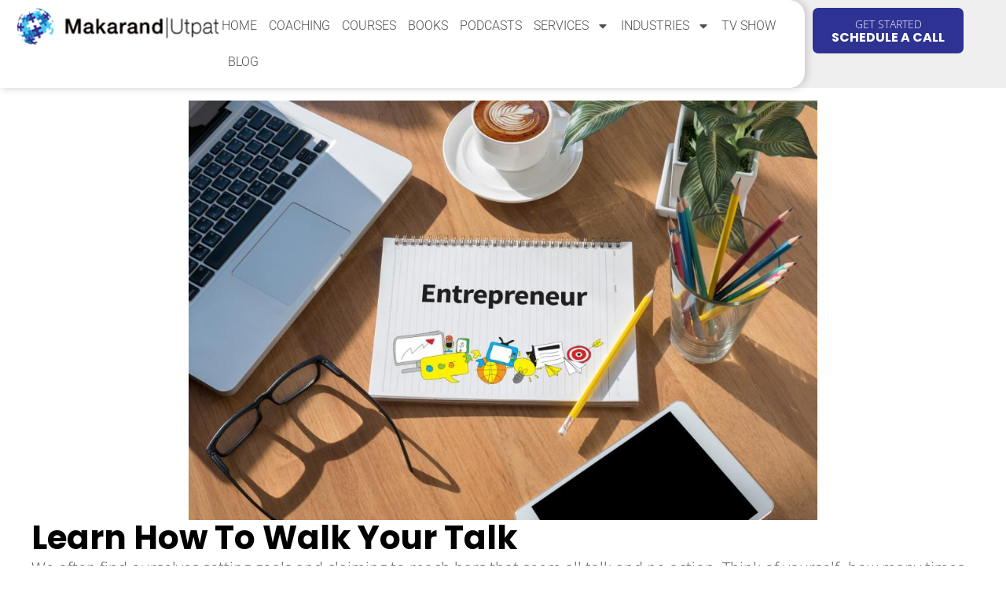

--- FILE ---
content_type: text/html; charset=UTF-8
request_url: https://makarandutpat.com/learn-how-to-walk-your-talk/
body_size: 30687
content:
<!doctype html>
<html lang="en-US">
<head>
	<meta charset="UTF-8">
<script>
var gform;gform||(document.addEventListener("gform_main_scripts_loaded",function(){gform.scriptsLoaded=!0}),document.addEventListener("gform/theme/scripts_loaded",function(){gform.themeScriptsLoaded=!0}),window.addEventListener("DOMContentLoaded",function(){gform.domLoaded=!0}),gform={domLoaded:!1,scriptsLoaded:!1,themeScriptsLoaded:!1,isFormEditor:()=>"function"==typeof InitializeEditor,callIfLoaded:function(o){return!(!gform.domLoaded||!gform.scriptsLoaded||!gform.themeScriptsLoaded&&!gform.isFormEditor()||(gform.isFormEditor()&&console.warn("The use of gform.initializeOnLoaded() is deprecated in the form editor context and will be removed in Gravity Forms 3.1."),o(),0))},initializeOnLoaded:function(o){gform.callIfLoaded(o)||(document.addEventListener("gform_main_scripts_loaded",()=>{gform.scriptsLoaded=!0,gform.callIfLoaded(o)}),document.addEventListener("gform/theme/scripts_loaded",()=>{gform.themeScriptsLoaded=!0,gform.callIfLoaded(o)}),window.addEventListener("DOMContentLoaded",()=>{gform.domLoaded=!0,gform.callIfLoaded(o)}))},hooks:{action:{},filter:{}},addAction:function(o,r,e,t){gform.addHook("action",o,r,e,t)},addFilter:function(o,r,e,t){gform.addHook("filter",o,r,e,t)},doAction:function(o){gform.doHook("action",o,arguments)},applyFilters:function(o){return gform.doHook("filter",o,arguments)},removeAction:function(o,r){gform.removeHook("action",o,r)},removeFilter:function(o,r,e){gform.removeHook("filter",o,r,e)},addHook:function(o,r,e,t,n){null==gform.hooks[o][r]&&(gform.hooks[o][r]=[]);var d=gform.hooks[o][r];null==n&&(n=r+"_"+d.length),gform.hooks[o][r].push({tag:n,callable:e,priority:t=null==t?10:t})},doHook:function(r,o,e){var t;if(e=Array.prototype.slice.call(e,1),null!=gform.hooks[r][o]&&((o=gform.hooks[r][o]).sort(function(o,r){return o.priority-r.priority}),o.forEach(function(o){"function"!=typeof(t=o.callable)&&(t=window[t]),"action"==r?t.apply(null,e):e[0]=t.apply(null,e)})),"filter"==r)return e[0]},removeHook:function(o,r,t,n){var e;null!=gform.hooks[o][r]&&(e=(e=gform.hooks[o][r]).filter(function(o,r,e){return!!(null!=n&&n!=o.tag||null!=t&&t!=o.priority)}),gform.hooks[o][r]=e)}});
</script>

	<meta name="viewport" content="width=device-width, initial-scale=1">
	<link rel="profile" href="https://gmpg.org/xfn/11">
	<meta name='robots' content='index, follow, max-image-preview:large, max-snippet:-1, max-video-preview:-1' />
	<style>img:is([sizes="auto" i], [sizes^="auto," i]) { contain-intrinsic-size: 3000px 1500px }</style>
	
	<!-- This site is optimized with the Yoast SEO plugin v26.8 - https://yoast.com/product/yoast-seo-wordpress/ -->
	<title>Learn How to Walk Your Talk - Makarand Utpat</title>
	<meta name="description" content="We often find ourselves setting goals and claiming to reach bars that seem all talk and no action" />
	<link rel="canonical" href="https://makarandutpat.com/learn-how-to-walk-your-talk/" />
	<meta property="og:locale" content="en_US" />
	<meta property="og:type" content="article" />
	<meta property="og:title" content="Learn How to Walk Your Talk - Makarand Utpat" />
	<meta property="og:description" content="We often find ourselves setting goals and claiming to reach bars that seem all talk and no action" />
	<meta property="og:url" content="https://makarandutpat.com/learn-how-to-walk-your-talk/" />
	<meta property="og:site_name" content="Makarand Utpat" />
	<meta property="article:published_time" content="2021-03-18T14:00:28+00:00" />
	<meta property="article:modified_time" content="2024-10-31T11:08:46+00:00" />
	<meta property="og:image" content="https://makarandutpat.com/wp-content/uploads/2021/03/Learn-How-to-Walk-Your-Talk.jpg" />
	<meta property="og:image:width" content="999" />
	<meta property="og:image:height" content="667" />
	<meta property="og:image:type" content="image/jpeg" />
	<meta name="author" content="Admin@makarandutpat" />
	<meta name="twitter:card" content="summary_large_image" />
	<meta name="twitter:label1" content="Written by" />
	<meta name="twitter:data1" content="Admin@makarandutpat" />
	<meta name="twitter:label2" content="Est. reading time" />
	<meta name="twitter:data2" content="5 minutes" />
	<script type="application/ld+json" class="yoast-schema-graph">{"@context":"https://schema.org","@graph":[{"@type":"Article","@id":"https://makarandutpat.com/learn-how-to-walk-your-talk/#article","isPartOf":{"@id":"https://makarandutpat.com/learn-how-to-walk-your-talk/"},"author":{"name":"Admin@makarandutpat","@id":"https://makarandutpat.com/#/schema/person/d68c4d0e1d39f28fb44e19d9250113c3"},"headline":"Learn How to Walk Your Talk","datePublished":"2021-03-18T14:00:28+00:00","dateModified":"2024-10-31T11:08:46+00:00","mainEntityOfPage":{"@id":"https://makarandutpat.com/learn-how-to-walk-your-talk/"},"wordCount":1038,"publisher":{"@id":"https://makarandutpat.com/#organization"},"image":{"@id":"https://makarandutpat.com/learn-how-to-walk-your-talk/#primaryimage"},"thumbnailUrl":"https://makarandutpat.com/wp-content/uploads/2021/03/Learn-How-to-Walk-Your-Talk.jpg","articleSection":["Blog"],"inLanguage":"en-US"},{"@type":"WebPage","@id":"https://makarandutpat.com/learn-how-to-walk-your-talk/","url":"https://makarandutpat.com/learn-how-to-walk-your-talk/","name":"Learn How to Walk Your Talk - Makarand Utpat","isPartOf":{"@id":"https://makarandutpat.com/#website"},"primaryImageOfPage":{"@id":"https://makarandutpat.com/learn-how-to-walk-your-talk/#primaryimage"},"image":{"@id":"https://makarandutpat.com/learn-how-to-walk-your-talk/#primaryimage"},"thumbnailUrl":"https://makarandutpat.com/wp-content/uploads/2021/03/Learn-How-to-Walk-Your-Talk.jpg","datePublished":"2021-03-18T14:00:28+00:00","dateModified":"2024-10-31T11:08:46+00:00","description":"We often find ourselves setting goals and claiming to reach bars that seem all talk and no action","breadcrumb":{"@id":"https://makarandutpat.com/learn-how-to-walk-your-talk/#breadcrumb"},"inLanguage":"en-US","potentialAction":[{"@type":"ReadAction","target":["https://makarandutpat.com/learn-how-to-walk-your-talk/"]}]},{"@type":"ImageObject","inLanguage":"en-US","@id":"https://makarandutpat.com/learn-how-to-walk-your-talk/#primaryimage","url":"https://makarandutpat.com/wp-content/uploads/2021/03/Learn-How-to-Walk-Your-Talk.jpg","contentUrl":"https://makarandutpat.com/wp-content/uploads/2021/03/Learn-How-to-Walk-Your-Talk.jpg","width":999,"height":667},{"@type":"BreadcrumbList","@id":"https://makarandutpat.com/learn-how-to-walk-your-talk/#breadcrumb","itemListElement":[{"@type":"ListItem","position":1,"name":"Home","item":"https://makarandutpat.com/"},{"@type":"ListItem","position":2,"name":"Blog","item":"https://makarandutpat.com/blog/"},{"@type":"ListItem","position":3,"name":"Learn How to Walk Your Talk"}]},{"@type":"WebSite","@id":"https://makarandutpat.com/#website","url":"https://makarandutpat.com/","name":"Makarand Utpat","description":"","publisher":{"@id":"https://makarandutpat.com/#organization"},"potentialAction":[{"@type":"SearchAction","target":{"@type":"EntryPoint","urlTemplate":"https://makarandutpat.com/?s={search_term_string}"},"query-input":{"@type":"PropertyValueSpecification","valueRequired":true,"valueName":"search_term_string"}}],"inLanguage":"en-US"},{"@type":"Organization","@id":"https://makarandutpat.com/#organization","name":"Makarand Utpat","url":"https://makarandutpat.com/","logo":{"@type":"ImageObject","inLanguage":"en-US","@id":"https://makarandutpat.com/#/schema/logo/image/","url":"https://makarandutpat.com/wp-content/uploads/2024/06/Group-1000010713-e1718112875622.png","contentUrl":"https://makarandutpat.com/wp-content/uploads/2024/06/Group-1000010713-e1718112875622.png","width":276,"height":50,"caption":"Makarand Utpat"},"image":{"@id":"https://makarandutpat.com/#/schema/logo/image/"}},{"@type":"Person","@id":"https://makarandutpat.com/#/schema/person/d68c4d0e1d39f28fb44e19d9250113c3","name":"Admin@makarandutpat","image":{"@type":"ImageObject","inLanguage":"en-US","@id":"https://makarandutpat.com/#/schema/person/image/","url":"https://secure.gravatar.com/avatar/90bfaf42558ced3facb3012d54dfbe1983058b19401f374a8dd0d2ad2528b691?s=96&d=mm&r=g","contentUrl":"https://secure.gravatar.com/avatar/90bfaf42558ced3facb3012d54dfbe1983058b19401f374a8dd0d2ad2528b691?s=96&d=mm&r=g","caption":"Admin@makarandutpat"},"sameAs":["https://makarandutpat.com"],"url":"https://makarandutpat.com/author/adminmakarandutpat/"}]}</script>
	<!-- / Yoast SEO plugin. -->


<link rel="alternate" type="application/rss+xml" title="Makarand Utpat &raquo; Feed" href="https://makarandutpat.com/feed/" />
<link rel="alternate" type="application/rss+xml" title="Makarand Utpat &raquo; Comments Feed" href="https://makarandutpat.com/comments/feed/" />
<script>
window._wpemojiSettings = {"baseUrl":"https:\/\/s.w.org\/images\/core\/emoji\/16.0.1\/72x72\/","ext":".png","svgUrl":"https:\/\/s.w.org\/images\/core\/emoji\/16.0.1\/svg\/","svgExt":".svg","source":{"concatemoji":"https:\/\/makarandutpat.com\/wp-includes\/js\/wp-emoji-release.min.js?ver=6.8.3"}};
/*! This file is auto-generated */
!function(s,n){var o,i,e;function c(e){try{var t={supportTests:e,timestamp:(new Date).valueOf()};sessionStorage.setItem(o,JSON.stringify(t))}catch(e){}}function p(e,t,n){e.clearRect(0,0,e.canvas.width,e.canvas.height),e.fillText(t,0,0);var t=new Uint32Array(e.getImageData(0,0,e.canvas.width,e.canvas.height).data),a=(e.clearRect(0,0,e.canvas.width,e.canvas.height),e.fillText(n,0,0),new Uint32Array(e.getImageData(0,0,e.canvas.width,e.canvas.height).data));return t.every(function(e,t){return e===a[t]})}function u(e,t){e.clearRect(0,0,e.canvas.width,e.canvas.height),e.fillText(t,0,0);for(var n=e.getImageData(16,16,1,1),a=0;a<n.data.length;a++)if(0!==n.data[a])return!1;return!0}function f(e,t,n,a){switch(t){case"flag":return n(e,"\ud83c\udff3\ufe0f\u200d\u26a7\ufe0f","\ud83c\udff3\ufe0f\u200b\u26a7\ufe0f")?!1:!n(e,"\ud83c\udde8\ud83c\uddf6","\ud83c\udde8\u200b\ud83c\uddf6")&&!n(e,"\ud83c\udff4\udb40\udc67\udb40\udc62\udb40\udc65\udb40\udc6e\udb40\udc67\udb40\udc7f","\ud83c\udff4\u200b\udb40\udc67\u200b\udb40\udc62\u200b\udb40\udc65\u200b\udb40\udc6e\u200b\udb40\udc67\u200b\udb40\udc7f");case"emoji":return!a(e,"\ud83e\udedf")}return!1}function g(e,t,n,a){var r="undefined"!=typeof WorkerGlobalScope&&self instanceof WorkerGlobalScope?new OffscreenCanvas(300,150):s.createElement("canvas"),o=r.getContext("2d",{willReadFrequently:!0}),i=(o.textBaseline="top",o.font="600 32px Arial",{});return e.forEach(function(e){i[e]=t(o,e,n,a)}),i}function t(e){var t=s.createElement("script");t.src=e,t.defer=!0,s.head.appendChild(t)}"undefined"!=typeof Promise&&(o="wpEmojiSettingsSupports",i=["flag","emoji"],n.supports={everything:!0,everythingExceptFlag:!0},e=new Promise(function(e){s.addEventListener("DOMContentLoaded",e,{once:!0})}),new Promise(function(t){var n=function(){try{var e=JSON.parse(sessionStorage.getItem(o));if("object"==typeof e&&"number"==typeof e.timestamp&&(new Date).valueOf()<e.timestamp+604800&&"object"==typeof e.supportTests)return e.supportTests}catch(e){}return null}();if(!n){if("undefined"!=typeof Worker&&"undefined"!=typeof OffscreenCanvas&&"undefined"!=typeof URL&&URL.createObjectURL&&"undefined"!=typeof Blob)try{var e="postMessage("+g.toString()+"("+[JSON.stringify(i),f.toString(),p.toString(),u.toString()].join(",")+"));",a=new Blob([e],{type:"text/javascript"}),r=new Worker(URL.createObjectURL(a),{name:"wpTestEmojiSupports"});return void(r.onmessage=function(e){c(n=e.data),r.terminate(),t(n)})}catch(e){}c(n=g(i,f,p,u))}t(n)}).then(function(e){for(var t in e)n.supports[t]=e[t],n.supports.everything=n.supports.everything&&n.supports[t],"flag"!==t&&(n.supports.everythingExceptFlag=n.supports.everythingExceptFlag&&n.supports[t]);n.supports.everythingExceptFlag=n.supports.everythingExceptFlag&&!n.supports.flag,n.DOMReady=!1,n.readyCallback=function(){n.DOMReady=!0}}).then(function(){return e}).then(function(){var e;n.supports.everything||(n.readyCallback(),(e=n.source||{}).concatemoji?t(e.concatemoji):e.wpemoji&&e.twemoji&&(t(e.twemoji),t(e.wpemoji)))}))}((window,document),window._wpemojiSettings);
</script>
<link rel='stylesheet' id='dashicons-css' href='https://makarandutpat.com/wp-includes/css/dashicons.min.css?ver=6.8.3' media='all' />
<link rel='stylesheet' id='post-views-counter-frontend-css' href='https://makarandutpat.com/wp-content/plugins/post-views-counter/css/frontend.css?ver=1.7.3' media='all' />
<style id='wp-emoji-styles-inline-css'>

	img.wp-smiley, img.emoji {
		display: inline !important;
		border: none !important;
		box-shadow: none !important;
		height: 1em !important;
		width: 1em !important;
		margin: 0 0.07em !important;
		vertical-align: -0.1em !important;
		background: none !important;
		padding: 0 !important;
	}
</style>
<link rel='stylesheet' id='wp-block-library-css' href='https://makarandutpat.com/wp-includes/css/dist/block-library/style.min.css?ver=6.8.3' media='all' />
<style id='global-styles-inline-css'>
:root{--wp--preset--aspect-ratio--square: 1;--wp--preset--aspect-ratio--4-3: 4/3;--wp--preset--aspect-ratio--3-4: 3/4;--wp--preset--aspect-ratio--3-2: 3/2;--wp--preset--aspect-ratio--2-3: 2/3;--wp--preset--aspect-ratio--16-9: 16/9;--wp--preset--aspect-ratio--9-16: 9/16;--wp--preset--color--black: #000000;--wp--preset--color--cyan-bluish-gray: #abb8c3;--wp--preset--color--white: #ffffff;--wp--preset--color--pale-pink: #f78da7;--wp--preset--color--vivid-red: #cf2e2e;--wp--preset--color--luminous-vivid-orange: #ff6900;--wp--preset--color--luminous-vivid-amber: #fcb900;--wp--preset--color--light-green-cyan: #7bdcb5;--wp--preset--color--vivid-green-cyan: #00d084;--wp--preset--color--pale-cyan-blue: #8ed1fc;--wp--preset--color--vivid-cyan-blue: #0693e3;--wp--preset--color--vivid-purple: #9b51e0;--wp--preset--gradient--vivid-cyan-blue-to-vivid-purple: linear-gradient(135deg,rgba(6,147,227,1) 0%,rgb(155,81,224) 100%);--wp--preset--gradient--light-green-cyan-to-vivid-green-cyan: linear-gradient(135deg,rgb(122,220,180) 0%,rgb(0,208,130) 100%);--wp--preset--gradient--luminous-vivid-amber-to-luminous-vivid-orange: linear-gradient(135deg,rgba(252,185,0,1) 0%,rgba(255,105,0,1) 100%);--wp--preset--gradient--luminous-vivid-orange-to-vivid-red: linear-gradient(135deg,rgba(255,105,0,1) 0%,rgb(207,46,46) 100%);--wp--preset--gradient--very-light-gray-to-cyan-bluish-gray: linear-gradient(135deg,rgb(238,238,238) 0%,rgb(169,184,195) 100%);--wp--preset--gradient--cool-to-warm-spectrum: linear-gradient(135deg,rgb(74,234,220) 0%,rgb(151,120,209) 20%,rgb(207,42,186) 40%,rgb(238,44,130) 60%,rgb(251,105,98) 80%,rgb(254,248,76) 100%);--wp--preset--gradient--blush-light-purple: linear-gradient(135deg,rgb(255,206,236) 0%,rgb(152,150,240) 100%);--wp--preset--gradient--blush-bordeaux: linear-gradient(135deg,rgb(254,205,165) 0%,rgb(254,45,45) 50%,rgb(107,0,62) 100%);--wp--preset--gradient--luminous-dusk: linear-gradient(135deg,rgb(255,203,112) 0%,rgb(199,81,192) 50%,rgb(65,88,208) 100%);--wp--preset--gradient--pale-ocean: linear-gradient(135deg,rgb(255,245,203) 0%,rgb(182,227,212) 50%,rgb(51,167,181) 100%);--wp--preset--gradient--electric-grass: linear-gradient(135deg,rgb(202,248,128) 0%,rgb(113,206,126) 100%);--wp--preset--gradient--midnight: linear-gradient(135deg,rgb(2,3,129) 0%,rgb(40,116,252) 100%);--wp--preset--font-size--small: 13px;--wp--preset--font-size--medium: 20px;--wp--preset--font-size--large: 36px;--wp--preset--font-size--x-large: 42px;--wp--preset--spacing--20: 0.44rem;--wp--preset--spacing--30: 0.67rem;--wp--preset--spacing--40: 1rem;--wp--preset--spacing--50: 1.5rem;--wp--preset--spacing--60: 2.25rem;--wp--preset--spacing--70: 3.38rem;--wp--preset--spacing--80: 5.06rem;--wp--preset--shadow--natural: 6px 6px 9px rgba(0, 0, 0, 0.2);--wp--preset--shadow--deep: 12px 12px 50px rgba(0, 0, 0, 0.4);--wp--preset--shadow--sharp: 6px 6px 0px rgba(0, 0, 0, 0.2);--wp--preset--shadow--outlined: 6px 6px 0px -3px rgba(255, 255, 255, 1), 6px 6px rgba(0, 0, 0, 1);--wp--preset--shadow--crisp: 6px 6px 0px rgba(0, 0, 0, 1);}:root { --wp--style--global--content-size: 800px;--wp--style--global--wide-size: 1200px; }:where(body) { margin: 0; }.wp-site-blocks > .alignleft { float: left; margin-right: 2em; }.wp-site-blocks > .alignright { float: right; margin-left: 2em; }.wp-site-blocks > .aligncenter { justify-content: center; margin-left: auto; margin-right: auto; }:where(.wp-site-blocks) > * { margin-block-start: 24px; margin-block-end: 0; }:where(.wp-site-blocks) > :first-child { margin-block-start: 0; }:where(.wp-site-blocks) > :last-child { margin-block-end: 0; }:root { --wp--style--block-gap: 24px; }:root :where(.is-layout-flow) > :first-child{margin-block-start: 0;}:root :where(.is-layout-flow) > :last-child{margin-block-end: 0;}:root :where(.is-layout-flow) > *{margin-block-start: 24px;margin-block-end: 0;}:root :where(.is-layout-constrained) > :first-child{margin-block-start: 0;}:root :where(.is-layout-constrained) > :last-child{margin-block-end: 0;}:root :where(.is-layout-constrained) > *{margin-block-start: 24px;margin-block-end: 0;}:root :where(.is-layout-flex){gap: 24px;}:root :where(.is-layout-grid){gap: 24px;}.is-layout-flow > .alignleft{float: left;margin-inline-start: 0;margin-inline-end: 2em;}.is-layout-flow > .alignright{float: right;margin-inline-start: 2em;margin-inline-end: 0;}.is-layout-flow > .aligncenter{margin-left: auto !important;margin-right: auto !important;}.is-layout-constrained > .alignleft{float: left;margin-inline-start: 0;margin-inline-end: 2em;}.is-layout-constrained > .alignright{float: right;margin-inline-start: 2em;margin-inline-end: 0;}.is-layout-constrained > .aligncenter{margin-left: auto !important;margin-right: auto !important;}.is-layout-constrained > :where(:not(.alignleft):not(.alignright):not(.alignfull)){max-width: var(--wp--style--global--content-size);margin-left: auto !important;margin-right: auto !important;}.is-layout-constrained > .alignwide{max-width: var(--wp--style--global--wide-size);}body .is-layout-flex{display: flex;}.is-layout-flex{flex-wrap: wrap;align-items: center;}.is-layout-flex > :is(*, div){margin: 0;}body .is-layout-grid{display: grid;}.is-layout-grid > :is(*, div){margin: 0;}body{padding-top: 0px;padding-right: 0px;padding-bottom: 0px;padding-left: 0px;}a:where(:not(.wp-element-button)){text-decoration: underline;}:root :where(.wp-element-button, .wp-block-button__link){background-color: #32373c;border-width: 0;color: #fff;font-family: inherit;font-size: inherit;line-height: inherit;padding: calc(0.667em + 2px) calc(1.333em + 2px);text-decoration: none;}.has-black-color{color: var(--wp--preset--color--black) !important;}.has-cyan-bluish-gray-color{color: var(--wp--preset--color--cyan-bluish-gray) !important;}.has-white-color{color: var(--wp--preset--color--white) !important;}.has-pale-pink-color{color: var(--wp--preset--color--pale-pink) !important;}.has-vivid-red-color{color: var(--wp--preset--color--vivid-red) !important;}.has-luminous-vivid-orange-color{color: var(--wp--preset--color--luminous-vivid-orange) !important;}.has-luminous-vivid-amber-color{color: var(--wp--preset--color--luminous-vivid-amber) !important;}.has-light-green-cyan-color{color: var(--wp--preset--color--light-green-cyan) !important;}.has-vivid-green-cyan-color{color: var(--wp--preset--color--vivid-green-cyan) !important;}.has-pale-cyan-blue-color{color: var(--wp--preset--color--pale-cyan-blue) !important;}.has-vivid-cyan-blue-color{color: var(--wp--preset--color--vivid-cyan-blue) !important;}.has-vivid-purple-color{color: var(--wp--preset--color--vivid-purple) !important;}.has-black-background-color{background-color: var(--wp--preset--color--black) !important;}.has-cyan-bluish-gray-background-color{background-color: var(--wp--preset--color--cyan-bluish-gray) !important;}.has-white-background-color{background-color: var(--wp--preset--color--white) !important;}.has-pale-pink-background-color{background-color: var(--wp--preset--color--pale-pink) !important;}.has-vivid-red-background-color{background-color: var(--wp--preset--color--vivid-red) !important;}.has-luminous-vivid-orange-background-color{background-color: var(--wp--preset--color--luminous-vivid-orange) !important;}.has-luminous-vivid-amber-background-color{background-color: var(--wp--preset--color--luminous-vivid-amber) !important;}.has-light-green-cyan-background-color{background-color: var(--wp--preset--color--light-green-cyan) !important;}.has-vivid-green-cyan-background-color{background-color: var(--wp--preset--color--vivid-green-cyan) !important;}.has-pale-cyan-blue-background-color{background-color: var(--wp--preset--color--pale-cyan-blue) !important;}.has-vivid-cyan-blue-background-color{background-color: var(--wp--preset--color--vivid-cyan-blue) !important;}.has-vivid-purple-background-color{background-color: var(--wp--preset--color--vivid-purple) !important;}.has-black-border-color{border-color: var(--wp--preset--color--black) !important;}.has-cyan-bluish-gray-border-color{border-color: var(--wp--preset--color--cyan-bluish-gray) !important;}.has-white-border-color{border-color: var(--wp--preset--color--white) !important;}.has-pale-pink-border-color{border-color: var(--wp--preset--color--pale-pink) !important;}.has-vivid-red-border-color{border-color: var(--wp--preset--color--vivid-red) !important;}.has-luminous-vivid-orange-border-color{border-color: var(--wp--preset--color--luminous-vivid-orange) !important;}.has-luminous-vivid-amber-border-color{border-color: var(--wp--preset--color--luminous-vivid-amber) !important;}.has-light-green-cyan-border-color{border-color: var(--wp--preset--color--light-green-cyan) !important;}.has-vivid-green-cyan-border-color{border-color: var(--wp--preset--color--vivid-green-cyan) !important;}.has-pale-cyan-blue-border-color{border-color: var(--wp--preset--color--pale-cyan-blue) !important;}.has-vivid-cyan-blue-border-color{border-color: var(--wp--preset--color--vivid-cyan-blue) !important;}.has-vivid-purple-border-color{border-color: var(--wp--preset--color--vivid-purple) !important;}.has-vivid-cyan-blue-to-vivid-purple-gradient-background{background: var(--wp--preset--gradient--vivid-cyan-blue-to-vivid-purple) !important;}.has-light-green-cyan-to-vivid-green-cyan-gradient-background{background: var(--wp--preset--gradient--light-green-cyan-to-vivid-green-cyan) !important;}.has-luminous-vivid-amber-to-luminous-vivid-orange-gradient-background{background: var(--wp--preset--gradient--luminous-vivid-amber-to-luminous-vivid-orange) !important;}.has-luminous-vivid-orange-to-vivid-red-gradient-background{background: var(--wp--preset--gradient--luminous-vivid-orange-to-vivid-red) !important;}.has-very-light-gray-to-cyan-bluish-gray-gradient-background{background: var(--wp--preset--gradient--very-light-gray-to-cyan-bluish-gray) !important;}.has-cool-to-warm-spectrum-gradient-background{background: var(--wp--preset--gradient--cool-to-warm-spectrum) !important;}.has-blush-light-purple-gradient-background{background: var(--wp--preset--gradient--blush-light-purple) !important;}.has-blush-bordeaux-gradient-background{background: var(--wp--preset--gradient--blush-bordeaux) !important;}.has-luminous-dusk-gradient-background{background: var(--wp--preset--gradient--luminous-dusk) !important;}.has-pale-ocean-gradient-background{background: var(--wp--preset--gradient--pale-ocean) !important;}.has-electric-grass-gradient-background{background: var(--wp--preset--gradient--electric-grass) !important;}.has-midnight-gradient-background{background: var(--wp--preset--gradient--midnight) !important;}.has-small-font-size{font-size: var(--wp--preset--font-size--small) !important;}.has-medium-font-size{font-size: var(--wp--preset--font-size--medium) !important;}.has-large-font-size{font-size: var(--wp--preset--font-size--large) !important;}.has-x-large-font-size{font-size: var(--wp--preset--font-size--x-large) !important;}
:root :where(.wp-block-pullquote){font-size: 1.5em;line-height: 1.6;}
</style>
<link rel='stylesheet' id='Read More WP-public-css-css' href='https://makarandutpat.com/wp-content/plugins/read-more-wp/public/css/read-more-wp-public.css?ver=1.1.6' media='all' />
<link rel='stylesheet' id='wp-components-css' href='https://makarandutpat.com/wp-includes/css/dist/components/style.min.css?ver=6.8.3' media='all' />
<link rel='stylesheet' id='godaddy-styles-css' href='https://makarandutpat.com/wp-content/mu-plugins/vendor/wpex/godaddy-launch/includes/Dependencies/GoDaddy/Styles/build/latest.css?ver=2.0.2' media='all' />
<link rel='stylesheet' id='hello-elementor-css' href='https://makarandutpat.com/wp-content/themes/hello-elementor/assets/css/reset.css?ver=3.4.6' media='all' />
<link rel='stylesheet' id='hello-elementor-theme-style-css' href='https://makarandutpat.com/wp-content/themes/hello-elementor/assets/css/theme.css?ver=3.4.6' media='all' />
<link rel='stylesheet' id='hello-elementor-header-footer-css' href='https://makarandutpat.com/wp-content/themes/hello-elementor/assets/css/header-footer.css?ver=3.4.6' media='all' />
<link rel='stylesheet' id='elementor-frontend-css' href='https://makarandutpat.com/wp-content/plugins/elementor/assets/css/frontend.min.css?ver=3.34.4' media='all' />
<link rel='stylesheet' id='elementor-post-6-css' href='https://makarandutpat.com/wp-content/uploads/elementor/css/post-6.css?ver=1769795698' media='all' />
<link rel='stylesheet' id='widget-image-css' href='https://makarandutpat.com/wp-content/plugins/elementor/assets/css/widget-image.min.css?ver=3.34.4' media='all' />
<link rel='stylesheet' id='widget-nav-menu-css' href='https://makarandutpat.com/wp-content/plugins/elementor-pro/assets/css/widget-nav-menu.min.css?ver=3.27.0' media='all' />
<link rel='stylesheet' id='e-animation-shrink-css' href='https://makarandutpat.com/wp-content/plugins/elementor/assets/lib/animations/styles/e-animation-shrink.min.css?ver=3.34.4' media='all' />
<link rel='stylesheet' id='e-sticky-css' href='https://makarandutpat.com/wp-content/plugins/elementor-pro/assets/css/modules/sticky.min.css?ver=3.27.0' media='all' />
<link rel='stylesheet' id='e-animation-fadeInUp-css' href='https://makarandutpat.com/wp-content/plugins/elementor/assets/lib/animations/styles/fadeInUp.min.css?ver=3.34.4' media='all' />
<link rel='stylesheet' id='widget-heading-css' href='https://makarandutpat.com/wp-content/plugins/elementor/assets/css/widget-heading.min.css?ver=3.34.4' media='all' />
<link rel='stylesheet' id='widget-icon-list-css' href='https://makarandutpat.com/wp-content/plugins/elementor/assets/css/widget-icon-list.min.css?ver=3.34.4' media='all' />
<link rel='stylesheet' id='widget-social-icons-css' href='https://makarandutpat.com/wp-content/plugins/elementor/assets/css/widget-social-icons.min.css?ver=3.34.4' media='all' />
<link rel='stylesheet' id='e-apple-webkit-css' href='https://makarandutpat.com/wp-content/plugins/elementor/assets/css/conditionals/apple-webkit.min.css?ver=3.34.4' media='all' />
<link rel='stylesheet' id='widget-spacer-css' href='https://makarandutpat.com/wp-content/plugins/elementor/assets/css/widget-spacer.min.css?ver=3.34.4' media='all' />
<link rel='stylesheet' id='e-animation-fadeIn-css' href='https://makarandutpat.com/wp-content/plugins/elementor/assets/lib/animations/styles/fadeIn.min.css?ver=3.34.4' media='all' />
<link rel='stylesheet' id='e-popup-css' href='https://makarandutpat.com/wp-content/plugins/elementor-pro/assets/css/conditionals/popup.min.css?ver=3.27.0' media='all' />
<link rel='stylesheet' id='elementor-post-10-css' href='https://makarandutpat.com/wp-content/uploads/elementor/css/post-10.css?ver=1769795699' media='all' />
<link rel='stylesheet' id='elementor-post-87-css' href='https://makarandutpat.com/wp-content/uploads/elementor/css/post-87.css?ver=1769795699' media='all' />
<link rel='stylesheet' id='elementor-post-4991-css' href='https://makarandutpat.com/wp-content/uploads/elementor/css/post-4991.css?ver=1769796294' media='all' />
<link rel='stylesheet' id='elementor-post-900-css' href='https://makarandutpat.com/wp-content/uploads/elementor/css/post-900.css?ver=1769795699' media='all' />
<link rel='stylesheet' id='__EPYT__style-css' href='https://makarandutpat.com/wp-content/plugins/youtube-embed-plus/styles/ytprefs.min.css?ver=14.2.4' media='all' />
<style id='__EPYT__style-inline-css'>

                .epyt-gallery-thumb {
                        width: 33.333%;
                }
                
</style>
<link rel='stylesheet' id='eael-general-css' href='https://makarandutpat.com/wp-content/plugins/essential-addons-for-elementor-lite/assets/front-end/css/view/general.min.css?ver=6.5.9' media='all' />
<link rel='stylesheet' id='elementor-gf-local-roboto-css' href='https://makarandutpat.com/wp-content/uploads/elementor/google-fonts/css/roboto.css?ver=1742241731' media='all' />
<link rel='stylesheet' id='elementor-gf-local-robotoslab-css' href='https://makarandutpat.com/wp-content/uploads/elementor/google-fonts/css/robotoslab.css?ver=1742241735' media='all' />
<link rel='stylesheet' id='elementor-gf-local-opensans-css' href='https://makarandutpat.com/wp-content/uploads/elementor/google-fonts/css/opensans.css?ver=1742241744' media='all' />
<link rel='stylesheet' id='elementor-gf-local-poppins-css' href='https://makarandutpat.com/wp-content/uploads/elementor/google-fonts/css/poppins.css?ver=1742241736' media='all' />
<script src="https://makarandutpat.com/wp-includes/js/jquery/jquery.min.js?ver=3.7.1" id="jquery-core-js"></script>
<script src="https://makarandutpat.com/wp-includes/js/jquery/jquery-migrate.min.js?ver=3.4.1" id="jquery-migrate-js"></script>
<script src="https://makarandutpat.com/wp-content/plugins/read-more-wp/public/js/read-more-wp-public.js?ver=1.1.6" id="Read More WP-public-js-js"></script>
<script id="__ytprefs__-js-extra">
var _EPYT_ = {"ajaxurl":"https:\/\/makarandutpat.com\/wp-admin\/admin-ajax.php","security":"3acaa9a7e3","gallery_scrolloffset":"20","eppathtoscripts":"https:\/\/makarandutpat.com\/wp-content\/plugins\/youtube-embed-plus\/scripts\/","eppath":"https:\/\/makarandutpat.com\/wp-content\/plugins\/youtube-embed-plus\/","epresponsiveselector":"[\"iframe.__youtube_prefs_widget__\"]","epdovol":"1","version":"14.2.4","evselector":"iframe.__youtube_prefs__[src], iframe[src*=\"youtube.com\/embed\/\"], iframe[src*=\"youtube-nocookie.com\/embed\/\"]","ajax_compat":"","maxres_facade":"eager","ytapi_load":"light","pause_others":"","stopMobileBuffer":"1","facade_mode":"","not_live_on_channel":""};
</script>
<script src="https://makarandutpat.com/wp-content/plugins/youtube-embed-plus/scripts/ytprefs.min.js?ver=14.2.4" id="__ytprefs__-js"></script>
<link rel="https://api.w.org/" href="https://makarandutpat.com/wp-json/" /><link rel="alternate" title="JSON" type="application/json" href="https://makarandutpat.com/wp-json/wp/v2/posts/3252" /><link rel="EditURI" type="application/rsd+xml" title="RSD" href="https://makarandutpat.com/xmlrpc.php?rsd" />
<meta name="generator" content="WordPress 6.8.3" />
<link rel='shortlink' href='https://makarandutpat.com/?p=3252' />
<link rel="alternate" title="oEmbed (JSON)" type="application/json+oembed" href="https://makarandutpat.com/wp-json/oembed/1.0/embed?url=https%3A%2F%2Fmakarandutpat.com%2Flearn-how-to-walk-your-talk%2F" />
<link rel="alternate" title="oEmbed (XML)" type="text/xml+oembed" href="https://makarandutpat.com/wp-json/oembed/1.0/embed?url=https%3A%2F%2Fmakarandutpat.com%2Flearn-how-to-walk-your-talk%2F&#038;format=xml" />
<script async src="https://pagead2.googlesyndication.com/pagead/js/adsbygoogle.js?client=ca-pub-1382636462916609"
     crossorigin="anonymous"></script><meta name="generator" content="Elementor 3.34.4; features: e_font_icon_svg, additional_custom_breakpoints; settings: css_print_method-external, google_font-enabled, font_display-swap">
<script>
document.addEventListener('DOMContentLoaded', function() {
    const textContainers = document.querySelectorAll('.customTextLength');

    textContainers.forEach(container => {
        const fullText = container.innerHTML;

        // Create a temporary clone to measure the height
        const tempClone = container.cloneNode(true);
        tempClone.style.display = 'block';
        tempClone.style.position = 'absolute';
        tempClone.style.visibility = 'hidden';
        tempClone.style.width = container.clientWidth + 'px'; // Ensure the same width
        document.body.appendChild(tempClone);

        // Calculate line height and max height for 3 lines
        const lineHeight = parseInt(window.getComputedStyle(container).lineHeight);
        const maxHeight = lineHeight * 3;

        // Truncate the text to fit within 3 lines
        let truncatedText = fullText;
        while (tempClone.scrollHeight > maxHeight && truncatedText.length > 0) {
            truncatedText = truncatedText.slice(0, -1);
            tempClone.innerHTML = truncatedText + '...';
        }

        // Update the container with truncated text
        if (fullText !== truncatedText) {
            container.innerHTML = truncatedText + '...';

            const readMore = document.createElement('span');
            readMore.innerText = 'Read More';
            readMore.classList.add('read-more');
            container.parentNode.insertBefore(readMore, container.nextSibling);

            readMore.addEventListener('click', function() {
                container.classList.toggle('full-text');
                if (container.classList.contains('full-text')) {
                    container.innerHTML = fullText;
                    readMore.innerText = 'Read Less';
                } else {
                    container.innerHTML = truncatedText + '...';
                    readMore.innerText = 'Read More';
                }
            });

            readMore.style.display = 'inline';
            container.classList.add('limited-text');
        }

        document.body.removeChild(tempClone);
    });
});
</script>
<!-- Global site tag (gtag.js) - Google Analytics -->
<script async src="https://www.googletagmanager.com/gtag/js?id=UA-125241710-1"></script>
<script>
  window.dataLayer = window.dataLayer || [];
  function gtag(){dataLayer.push(arguments);}
  gtag('js', new Date());

  gtag('config', 'UA-125241710-1');
</script>


<!--<script type="text/javascript">
setTimeout(function(){var a=document.createElement("script");
var b=document.getElementsByTagName("script")[0];
a.src=document.location.protocol+"https://script.crazyegg.com/pages/scripts/0010/4414.js?"+Math.floor(new Date().getTime()/3600000);
a.async=true;a.type="text/javascript";b.parentNode.insertBefore(a,b)}, 1);
</script>-->
<script type="text/javascript">
setTimeout(function(){var a=document.createElement("script");
var b=document.getElementsByTagName("script")[0];
a.src="https://script.crazyegg.com/pages/scripts/0010/4414.js?"+Math.floor(new Date().getTime()/3600000);
a.async=true;a.type="text/javascript";b.parentNode.insertBefore(a,b)}, 1);
</script>


<!-- Facebook Pixel Code -->
<script>
!function(f,b,e,v,n,t,s)
{if(f.fbq)return;n=f.fbq=function(){n.callMethod?
n.callMethod.apply(n,arguments):n.queue.push(arguments)};
if(!f._fbq)f._fbq=n;n.push=n;n.loaded=!0;n.version='2.0';
n.queue=[];t=b.createElement(e);t.async=!0;
t.src=v;s=b.getElementsByTagName(e)[0];
s.parentNode.insertBefore(t,s)}(window,document,'script',
'https://connect.facebook.net/en_US/fbevents.js');
fbq('init', '1865766027015716');
fbq('track', 'PageView');
</script>
<noscript>
<img height="1" width="1" src="https://www.facebook.com/tr?id=1865766027015716&ev=PageView&noscript=1"/>
</noscript>
<!-- End Facebook Pixel Code -->
			<style>
				.e-con.e-parent:nth-of-type(n+4):not(.e-lazyloaded):not(.e-no-lazyload),
				.e-con.e-parent:nth-of-type(n+4):not(.e-lazyloaded):not(.e-no-lazyload) * {
					background-image: none !important;
				}
				@media screen and (max-height: 1024px) {
					.e-con.e-parent:nth-of-type(n+3):not(.e-lazyloaded):not(.e-no-lazyload),
					.e-con.e-parent:nth-of-type(n+3):not(.e-lazyloaded):not(.e-no-lazyload) * {
						background-image: none !important;
					}
				}
				@media screen and (max-height: 640px) {
					.e-con.e-parent:nth-of-type(n+2):not(.e-lazyloaded):not(.e-no-lazyload),
					.e-con.e-parent:nth-of-type(n+2):not(.e-lazyloaded):not(.e-no-lazyload) * {
						background-image: none !important;
					}
				}
			</style>
			<link rel="icon" href="https://makarandutpat.com/wp-content/uploads/2024/06/4Power-1.png" sizes="32x32" />
<link rel="icon" href="https://makarandutpat.com/wp-content/uploads/2024/06/4Power-1.png" sizes="192x192" />
<link rel="apple-touch-icon" href="https://makarandutpat.com/wp-content/uploads/2024/06/4Power-1.png" />
<meta name="msapplication-TileImage" content="https://makarandutpat.com/wp-content/uploads/2024/06/4Power-1.png" />
		<style id="wp-custom-css">
			.textLink a{
	color: #0B72BB;
}
.rmwp-button-wrap button{
	background: transparent !important;
    border: none !important;
    font-size: inherit;
    color: var(--e-global-color-accent ) !important;
    text-decoration: underline;
}
@media(min-width: 767px){
		.custom-menu ul
	{
		column-count: 2;
	}
}
ul{
	margin-bottom: 12px;
}
		</style>
		</head>
<body class="wp-singular post-template-default single single-post postid-3252 single-format-standard wp-custom-logo wp-embed-responsive wp-theme-hello-elementor hello-elementor-default elementor-default elementor-kit-6 elementor-page-4991">


<a class="skip-link screen-reader-text" href="#content">Skip to content</a>

		<div data-elementor-type="header" data-elementor-id="10" class="elementor elementor-10 elementor-location-header" data-elementor-post-type="elementor_library">
			<div class="elementor-element elementor-element-5ba69a6 e-con-full e-flex e-con e-parent" data-id="5ba69a6" data-element_type="container" data-settings="{&quot;background_background&quot;:&quot;classic&quot;,&quot;sticky&quot;:&quot;top&quot;,&quot;sticky_on&quot;:[&quot;desktop&quot;,&quot;tablet&quot;,&quot;mobile&quot;],&quot;sticky_offset&quot;:0,&quot;sticky_effects_offset&quot;:0,&quot;sticky_anchor_link_offset&quot;:0}">
		<div class="elementor-element elementor-element-912f90b e-con-full e-flex e-con e-child" data-id="912f90b" data-element_type="container" data-settings="{&quot;background_background&quot;:&quot;classic&quot;}">
				<div class="elementor-element elementor-element-f2a2e45 elementor-widget elementor-widget-theme-site-logo elementor-widget-image" data-id="f2a2e45" data-element_type="widget" data-widget_type="theme-site-logo.default">
				<div class="elementor-widget-container">
											<a href="https://makarandutpat.com">
			<img width="276" height="50" src="https://makarandutpat.com/wp-content/uploads/2024/06/Group-1000010713-e1718112875622.png" class="attachment-full size-full wp-image-20" alt="" />				</a>
											</div>
				</div>
				<div class="elementor-element elementor-element-d4c7f62 elementor-nav-menu--stretch elementor-nav-menu--dropdown-tablet elementor-nav-menu__text-align-aside elementor-nav-menu--toggle elementor-nav-menu--burger elementor-widget elementor-widget-nav-menu" data-id="d4c7f62" data-element_type="widget" data-settings="{&quot;full_width&quot;:&quot;stretch&quot;,&quot;layout&quot;:&quot;horizontal&quot;,&quot;submenu_icon&quot;:{&quot;value&quot;:&quot;&lt;svg class=\&quot;e-font-icon-svg e-fas-caret-down\&quot; viewBox=\&quot;0 0 320 512\&quot; xmlns=\&quot;http:\/\/www.w3.org\/2000\/svg\&quot;&gt;&lt;path d=\&quot;M31.3 192h257.3c17.8 0 26.7 21.5 14.1 34.1L174.1 354.8c-7.8 7.8-20.5 7.8-28.3 0L17.2 226.1C4.6 213.5 13.5 192 31.3 192z\&quot;&gt;&lt;\/path&gt;&lt;\/svg&gt;&quot;,&quot;library&quot;:&quot;fa-solid&quot;},&quot;toggle&quot;:&quot;burger&quot;}" data-widget_type="nav-menu.default">
				<div class="elementor-widget-container">
								<nav aria-label="Menu" class="elementor-nav-menu--main elementor-nav-menu__container elementor-nav-menu--layout-horizontal e--pointer-none">
				<ul id="menu-1-d4c7f62" class="elementor-nav-menu"><li class="menu-item menu-item-type-post_type menu-item-object-page menu-item-home menu-item-64"><a href="https://makarandutpat.com/" class="elementor-item">Home</a></li>
<li class="menu-item menu-item-type-post_type menu-item-object-page menu-item-59"><a href="https://makarandutpat.com/coaching/" class="elementor-item">Coaching</a></li>
<li class="menu-item menu-item-type-custom menu-item-object-custom menu-item-1827"><a target="_blank" href="https://courses.makarandutpat.com/" class="elementor-item">Courses</a></li>
<li class="menu-item menu-item-type-post_type menu-item-object-page menu-item-58"><a href="https://makarandutpat.com/books/" class="elementor-item">Books</a></li>
<li class="menu-item menu-item-type-post_type menu-item-object-page menu-item-61"><a href="https://makarandutpat.com/podcasts/" class="elementor-item">Podcasts</a></li>
<li class="menu-item menu-item-type-custom menu-item-object-custom menu-item-has-children menu-item-1317"><a href="#" class="elementor-item elementor-item-anchor">Services</a>
<ul class="sub-menu elementor-nav-menu--dropdown">
	<li class="menu-item menu-item-type-post_type menu-item-object-page menu-item-6118"><a href="https://makarandutpat.com/linkedin-viral-lead-machine/" class="elementor-sub-item">LinkedIn Viral Lead Machine</a></li>
	<li class="menu-item menu-item-type-post_type menu-item-object-page menu-item-6145"><a href="https://makarandutpat.com/faceless-youtube-automation/" class="elementor-sub-item">Faceless YouTube Automation</a></li>
	<li class="menu-item menu-item-type-post_type menu-item-object-page menu-item-6163"><a href="https://makarandutpat.com/zero-effort-publishing/" class="elementor-sub-item">Zero Effort Publishing</a></li>
	<li class="menu-item menu-item-type-post_type menu-item-object-page menu-item-130"><a href="https://makarandutpat.com/pay-per-click-ppc/" class="elementor-sub-item">Pay Per Click (PPC)</a></li>
	<li class="menu-item menu-item-type-post_type menu-item-object-page menu-item-137"><a href="https://makarandutpat.com/local-seo/" class="elementor-sub-item">Local SEO</a></li>
	<li class="menu-item menu-item-type-post_type menu-item-object-page menu-item-131"><a href="https://makarandutpat.com/search-engine-optimization/" class="elementor-sub-item">Search Engine Optimization</a></li>
	<li class="menu-item menu-item-type-post_type menu-item-object-page menu-item-133"><a href="https://makarandutpat.com/social-advertising/" class="elementor-sub-item">Social Advertising</a></li>
	<li class="menu-item menu-item-type-post_type menu-item-object-page menu-item-135"><a href="https://makarandutpat.com/google-business-profile-optimization/" class="elementor-sub-item">Google Business Profile Optimization</a></li>
	<li class="menu-item menu-item-type-post_type menu-item-object-page menu-item-132"><a href="https://makarandutpat.com/content-marketing/" class="elementor-sub-item">Content Marketing</a></li>
	<li class="menu-item menu-item-type-post_type menu-item-object-page menu-item-2020"><a href="https://makarandutpat.com/email-marketing/" class="elementor-sub-item">Email Marketing</a></li>
	<li class="menu-item menu-item-type-post_type menu-item-object-page menu-item-134"><a href="https://makarandutpat.com/video-creation/" class="elementor-sub-item">Video Creation</a></li>
	<li class="menu-item menu-item-type-post_type menu-item-object-page menu-item-136"><a href="https://makarandutpat.com/website-design-and-development/" class="elementor-sub-item">Website Design and Development</a></li>
	<li class="menu-item menu-item-type-post_type menu-item-object-page menu-item-2019"><a href="https://makarandutpat.com/business-coaching/" class="elementor-sub-item">Business Coaching</a></li>
</ul>
</li>
<li class="custom-menu menu-item menu-item-type-custom menu-item-object-custom menu-item-has-children menu-item-2990"><a href="#" class="elementor-item elementor-item-anchor">Industries</a>
<ul class="sub-menu elementor-nav-menu--dropdown">
	<li class="menu-item menu-item-type-post_type menu-item-object-industries menu-item-2991"><a href="https://makarandutpat.com/industries/attorney-law-firm/" class="elementor-sub-item">Attorney / Law firm</a></li>
	<li class="menu-item menu-item-type-post_type menu-item-object-industries menu-item-2992"><a href="https://makarandutpat.com/industries/auto-repair/" class="elementor-sub-item">Auto Repair</a></li>
	<li class="menu-item menu-item-type-post_type menu-item-object-industries menu-item-2993"><a href="https://makarandutpat.com/industries/beauty-salon-barber-shop/" class="elementor-sub-item">Beauty Salon / Barber Shop</a></li>
	<li class="menu-item menu-item-type-post_type menu-item-object-industries menu-item-2994"><a href="https://makarandutpat.com/industries/carpet-cleaners/" class="elementor-sub-item">Carpet Cleaners</a></li>
	<li class="menu-item menu-item-type-post_type menu-item-object-industries menu-item-2995"><a href="https://makarandutpat.com/industries/chiropractor/" class="elementor-sub-item">Chiropractor</a></li>
	<li class="menu-item menu-item-type-post_type menu-item-object-industries menu-item-2996"><a href="https://makarandutpat.com/industries/construction/" class="elementor-sub-item">Construction</a></li>
	<li class="menu-item menu-item-type-post_type menu-item-object-industries menu-item-2997"><a href="https://makarandutpat.com/industries/electrical/" class="elementor-sub-item">Electrical</a></li>
	<li class="menu-item menu-item-type-post_type menu-item-object-industries menu-item-2998"><a href="https://makarandutpat.com/industries/fitness-trainer-gym/" class="elementor-sub-item">Fitness / Trainer / Gym</a></li>
	<li class="menu-item menu-item-type-post_type menu-item-object-industries menu-item-2999"><a href="https://makarandutpat.com/industries/garage-door-contractor/" class="elementor-sub-item">Garage Door Contractor</a></li>
	<li class="menu-item menu-item-type-post_type menu-item-object-industries menu-item-3000"><a href="https://makarandutpat.com/industries/house-cleaning-janitorial/" class="elementor-sub-item">House Cleaning / Janitorial</a></li>
	<li class="menu-item menu-item-type-post_type menu-item-object-industries menu-item-3001"><a href="https://makarandutpat.com/industries/hvac-company/" class="elementor-sub-item">HVAC Company</a></li>
	<li class="menu-item menu-item-type-post_type menu-item-object-industries menu-item-3002"><a href="https://makarandutpat.com/industries/medical/" class="elementor-sub-item">Medical</a></li>
	<li class="menu-item menu-item-type-post_type menu-item-object-industries menu-item-3003"><a href="https://makarandutpat.com/industries/pest-control/" class="elementor-sub-item">Pest Control</a></li>
	<li class="menu-item menu-item-type-post_type menu-item-object-industries menu-item-3004"><a href="https://makarandutpat.com/industries/plumbing-contractor/" class="elementor-sub-item">Plumbing Contractor</a></li>
	<li class="menu-item menu-item-type-post_type menu-item-object-industries menu-item-3005"><a href="https://makarandutpat.com/industries/real-estate/" class="elementor-sub-item">Real Estate</a></li>
	<li class="menu-item menu-item-type-post_type menu-item-object-industries menu-item-3006"><a href="https://makarandutpat.com/industries/remodeling-services/" class="elementor-sub-item">Remodeling Services</a></li>
	<li class="menu-item menu-item-type-post_type menu-item-object-industries menu-item-3007"><a href="https://makarandutpat.com/industries/restaurant-bar/" class="elementor-sub-item">Restaurant / Bar</a></li>
	<li class="menu-item menu-item-type-post_type menu-item-object-industries menu-item-3008"><a href="https://makarandutpat.com/industries/roofing-contractors/" class="elementor-sub-item">Roofing Contractors</a></li>
</ul>
</li>
<li class="menu-item menu-item-type-custom menu-item-object-custom menu-item-5769"><a href="https://makarandutpat.com/tv-show/" class="elementor-item">TV Show</a></li>
<li class="menu-item menu-item-type-post_type menu-item-object-page current_page_parent menu-item-5844"><a href="https://makarandutpat.com/blog/" class="elementor-item">Blog</a></li>
</ul>			</nav>
					<div class="elementor-menu-toggle" role="button" tabindex="0" aria-label="Menu Toggle" aria-expanded="false">
			<svg aria-hidden="true" role="presentation" class="elementor-menu-toggle__icon--open e-font-icon-svg e-eicon-menu-bar" viewBox="0 0 1000 1000" xmlns="http://www.w3.org/2000/svg"><path d="M104 333H896C929 333 958 304 958 271S929 208 896 208H104C71 208 42 237 42 271S71 333 104 333ZM104 583H896C929 583 958 554 958 521S929 458 896 458H104C71 458 42 487 42 521S71 583 104 583ZM104 833H896C929 833 958 804 958 771S929 708 896 708H104C71 708 42 737 42 771S71 833 104 833Z"></path></svg><svg aria-hidden="true" role="presentation" class="elementor-menu-toggle__icon--close e-font-icon-svg e-eicon-close" viewBox="0 0 1000 1000" xmlns="http://www.w3.org/2000/svg"><path d="M742 167L500 408 258 167C246 154 233 150 217 150 196 150 179 158 167 167 154 179 150 196 150 212 150 229 154 242 171 254L408 500 167 742C138 771 138 800 167 829 196 858 225 858 254 829L496 587 738 829C750 842 767 846 783 846 800 846 817 842 829 829 842 817 846 804 846 783 846 767 842 750 829 737L588 500 833 258C863 229 863 200 833 171 804 137 775 137 742 167Z"></path></svg>		</div>
					<nav class="elementor-nav-menu--dropdown elementor-nav-menu__container" aria-hidden="true">
				<ul id="menu-2-d4c7f62" class="elementor-nav-menu"><li class="menu-item menu-item-type-post_type menu-item-object-page menu-item-home menu-item-64"><a href="https://makarandutpat.com/" class="elementor-item" tabindex="-1">Home</a></li>
<li class="menu-item menu-item-type-post_type menu-item-object-page menu-item-59"><a href="https://makarandutpat.com/coaching/" class="elementor-item" tabindex="-1">Coaching</a></li>
<li class="menu-item menu-item-type-custom menu-item-object-custom menu-item-1827"><a target="_blank" href="https://courses.makarandutpat.com/" class="elementor-item" tabindex="-1">Courses</a></li>
<li class="menu-item menu-item-type-post_type menu-item-object-page menu-item-58"><a href="https://makarandutpat.com/books/" class="elementor-item" tabindex="-1">Books</a></li>
<li class="menu-item menu-item-type-post_type menu-item-object-page menu-item-61"><a href="https://makarandutpat.com/podcasts/" class="elementor-item" tabindex="-1">Podcasts</a></li>
<li class="menu-item menu-item-type-custom menu-item-object-custom menu-item-has-children menu-item-1317"><a href="#" class="elementor-item elementor-item-anchor" tabindex="-1">Services</a>
<ul class="sub-menu elementor-nav-menu--dropdown">
	<li class="menu-item menu-item-type-post_type menu-item-object-page menu-item-6118"><a href="https://makarandutpat.com/linkedin-viral-lead-machine/" class="elementor-sub-item" tabindex="-1">LinkedIn Viral Lead Machine</a></li>
	<li class="menu-item menu-item-type-post_type menu-item-object-page menu-item-6145"><a href="https://makarandutpat.com/faceless-youtube-automation/" class="elementor-sub-item" tabindex="-1">Faceless YouTube Automation</a></li>
	<li class="menu-item menu-item-type-post_type menu-item-object-page menu-item-6163"><a href="https://makarandutpat.com/zero-effort-publishing/" class="elementor-sub-item" tabindex="-1">Zero Effort Publishing</a></li>
	<li class="menu-item menu-item-type-post_type menu-item-object-page menu-item-130"><a href="https://makarandutpat.com/pay-per-click-ppc/" class="elementor-sub-item" tabindex="-1">Pay Per Click (PPC)</a></li>
	<li class="menu-item menu-item-type-post_type menu-item-object-page menu-item-137"><a href="https://makarandutpat.com/local-seo/" class="elementor-sub-item" tabindex="-1">Local SEO</a></li>
	<li class="menu-item menu-item-type-post_type menu-item-object-page menu-item-131"><a href="https://makarandutpat.com/search-engine-optimization/" class="elementor-sub-item" tabindex="-1">Search Engine Optimization</a></li>
	<li class="menu-item menu-item-type-post_type menu-item-object-page menu-item-133"><a href="https://makarandutpat.com/social-advertising/" class="elementor-sub-item" tabindex="-1">Social Advertising</a></li>
	<li class="menu-item menu-item-type-post_type menu-item-object-page menu-item-135"><a href="https://makarandutpat.com/google-business-profile-optimization/" class="elementor-sub-item" tabindex="-1">Google Business Profile Optimization</a></li>
	<li class="menu-item menu-item-type-post_type menu-item-object-page menu-item-132"><a href="https://makarandutpat.com/content-marketing/" class="elementor-sub-item" tabindex="-1">Content Marketing</a></li>
	<li class="menu-item menu-item-type-post_type menu-item-object-page menu-item-2020"><a href="https://makarandutpat.com/email-marketing/" class="elementor-sub-item" tabindex="-1">Email Marketing</a></li>
	<li class="menu-item menu-item-type-post_type menu-item-object-page menu-item-134"><a href="https://makarandutpat.com/video-creation/" class="elementor-sub-item" tabindex="-1">Video Creation</a></li>
	<li class="menu-item menu-item-type-post_type menu-item-object-page menu-item-136"><a href="https://makarandutpat.com/website-design-and-development/" class="elementor-sub-item" tabindex="-1">Website Design and Development</a></li>
	<li class="menu-item menu-item-type-post_type menu-item-object-page menu-item-2019"><a href="https://makarandutpat.com/business-coaching/" class="elementor-sub-item" tabindex="-1">Business Coaching</a></li>
</ul>
</li>
<li class="custom-menu menu-item menu-item-type-custom menu-item-object-custom menu-item-has-children menu-item-2990"><a href="#" class="elementor-item elementor-item-anchor" tabindex="-1">Industries</a>
<ul class="sub-menu elementor-nav-menu--dropdown">
	<li class="menu-item menu-item-type-post_type menu-item-object-industries menu-item-2991"><a href="https://makarandutpat.com/industries/attorney-law-firm/" class="elementor-sub-item" tabindex="-1">Attorney / Law firm</a></li>
	<li class="menu-item menu-item-type-post_type menu-item-object-industries menu-item-2992"><a href="https://makarandutpat.com/industries/auto-repair/" class="elementor-sub-item" tabindex="-1">Auto Repair</a></li>
	<li class="menu-item menu-item-type-post_type menu-item-object-industries menu-item-2993"><a href="https://makarandutpat.com/industries/beauty-salon-barber-shop/" class="elementor-sub-item" tabindex="-1">Beauty Salon / Barber Shop</a></li>
	<li class="menu-item menu-item-type-post_type menu-item-object-industries menu-item-2994"><a href="https://makarandutpat.com/industries/carpet-cleaners/" class="elementor-sub-item" tabindex="-1">Carpet Cleaners</a></li>
	<li class="menu-item menu-item-type-post_type menu-item-object-industries menu-item-2995"><a href="https://makarandutpat.com/industries/chiropractor/" class="elementor-sub-item" tabindex="-1">Chiropractor</a></li>
	<li class="menu-item menu-item-type-post_type menu-item-object-industries menu-item-2996"><a href="https://makarandutpat.com/industries/construction/" class="elementor-sub-item" tabindex="-1">Construction</a></li>
	<li class="menu-item menu-item-type-post_type menu-item-object-industries menu-item-2997"><a href="https://makarandutpat.com/industries/electrical/" class="elementor-sub-item" tabindex="-1">Electrical</a></li>
	<li class="menu-item menu-item-type-post_type menu-item-object-industries menu-item-2998"><a href="https://makarandutpat.com/industries/fitness-trainer-gym/" class="elementor-sub-item" tabindex="-1">Fitness / Trainer / Gym</a></li>
	<li class="menu-item menu-item-type-post_type menu-item-object-industries menu-item-2999"><a href="https://makarandutpat.com/industries/garage-door-contractor/" class="elementor-sub-item" tabindex="-1">Garage Door Contractor</a></li>
	<li class="menu-item menu-item-type-post_type menu-item-object-industries menu-item-3000"><a href="https://makarandutpat.com/industries/house-cleaning-janitorial/" class="elementor-sub-item" tabindex="-1">House Cleaning / Janitorial</a></li>
	<li class="menu-item menu-item-type-post_type menu-item-object-industries menu-item-3001"><a href="https://makarandutpat.com/industries/hvac-company/" class="elementor-sub-item" tabindex="-1">HVAC Company</a></li>
	<li class="menu-item menu-item-type-post_type menu-item-object-industries menu-item-3002"><a href="https://makarandutpat.com/industries/medical/" class="elementor-sub-item" tabindex="-1">Medical</a></li>
	<li class="menu-item menu-item-type-post_type menu-item-object-industries menu-item-3003"><a href="https://makarandutpat.com/industries/pest-control/" class="elementor-sub-item" tabindex="-1">Pest Control</a></li>
	<li class="menu-item menu-item-type-post_type menu-item-object-industries menu-item-3004"><a href="https://makarandutpat.com/industries/plumbing-contractor/" class="elementor-sub-item" tabindex="-1">Plumbing Contractor</a></li>
	<li class="menu-item menu-item-type-post_type menu-item-object-industries menu-item-3005"><a href="https://makarandutpat.com/industries/real-estate/" class="elementor-sub-item" tabindex="-1">Real Estate</a></li>
	<li class="menu-item menu-item-type-post_type menu-item-object-industries menu-item-3006"><a href="https://makarandutpat.com/industries/remodeling-services/" class="elementor-sub-item" tabindex="-1">Remodeling Services</a></li>
	<li class="menu-item menu-item-type-post_type menu-item-object-industries menu-item-3007"><a href="https://makarandutpat.com/industries/restaurant-bar/" class="elementor-sub-item" tabindex="-1">Restaurant / Bar</a></li>
	<li class="menu-item menu-item-type-post_type menu-item-object-industries menu-item-3008"><a href="https://makarandutpat.com/industries/roofing-contractors/" class="elementor-sub-item" tabindex="-1">Roofing Contractors</a></li>
</ul>
</li>
<li class="menu-item menu-item-type-custom menu-item-object-custom menu-item-5769"><a href="https://makarandutpat.com/tv-show/" class="elementor-item" tabindex="-1">TV Show</a></li>
<li class="menu-item menu-item-type-post_type menu-item-object-page current_page_parent menu-item-5844"><a href="https://makarandutpat.com/blog/" class="elementor-item" tabindex="-1">Blog</a></li>
</ul>			</nav>
						</div>
				</div>
				</div>
		<div class="elementor-element elementor-element-bee7ca7 e-con-full e-flex e-con e-child" data-id="bee7ca7" data-element_type="container">
				<div class="elementor-element elementor-element-21e5eee customTextBtn elementor-mobile-align-justify elementor-widget-mobile__width-initial elementor-widget elementor-widget-button" data-id="21e5eee" data-element_type="widget" data-widget_type="button.default">
				<div class="elementor-widget-container">
									<div class="elementor-button-wrapper">
					<a class="elementor-button elementor-button-link elementor-size-sm elementor-animation-shrink" href="https://calendly.com/makarandutpat/bizplaybook30">
						<span class="elementor-button-content-wrapper">
									<span class="elementor-button-text">get started <span class="boldText"> schedule a call <span></span>
					</span>
					</a>
				</div>
								</div>
				</div>
				</div>
				</div>
				</div>
				<div data-elementor-type="single-post" data-elementor-id="4991" class="elementor elementor-4991 elementor-location-single post-3252 post type-post status-publish format-standard has-post-thumbnail hentry category-blog" data-elementor-post-type="elementor_library">
			<div class="elementor-element elementor-element-c713d87 e-flex e-con-boxed e-con e-parent" data-id="c713d87" data-element_type="container" data-settings="{&quot;background_background&quot;:&quot;classic&quot;}">
					<div class="e-con-inner">
		<div class="elementor-element elementor-element-4d886fe e-flex e-con-boxed e-con e-child" data-id="4d886fe" data-element_type="container">
					<div class="e-con-inner">
				<div class="elementor-element elementor-element-8105c4d elementor-widget elementor-widget-theme-post-featured-image elementor-widget-image" data-id="8105c4d" data-element_type="widget" data-widget_type="theme-post-featured-image.default">
				<div class="elementor-widget-container">
															<img fetchpriority="high" width="800" height="534" src="https://makarandutpat.com/wp-content/uploads/2021/03/Learn-How-to-Walk-Your-Talk.jpg" class="attachment-large size-large wp-image-4932" alt="" srcset="https://makarandutpat.com/wp-content/uploads/2021/03/Learn-How-to-Walk-Your-Talk.jpg 999w, https://makarandutpat.com/wp-content/uploads/2021/03/Learn-How-to-Walk-Your-Talk-300x200.jpg 300w, https://makarandutpat.com/wp-content/uploads/2021/03/Learn-How-to-Walk-Your-Talk-768x513.jpg 768w" sizes="(max-width: 800px) 100vw, 800px" />															</div>
				</div>
				<div class="elementor-element elementor-element-514a438 elementor-widget elementor-widget-theme-post-title elementor-page-title elementor-widget-heading" data-id="514a438" data-element_type="widget" data-widget_type="theme-post-title.default">
				<div class="elementor-widget-container">
					<h1 class="elementor-heading-title elementor-size-default">Learn How to Walk Your Talk</h1>				</div>
				</div>
				<div class="elementor-element elementor-element-5424486 textLink elementor-widget elementor-widget-theme-post-content" data-id="5424486" data-element_type="widget" data-widget_type="theme-post-content.default">
				<div class="elementor-widget-container">
					<p>We often find ourselves setting goals and claiming to reach bars that seem all talk and no action. Think of yourself- how many times has it happened that you talk about doing something but end up not paying your mind to it?</p>
<p><span id="more-3252"></span></p>
<p>You have probably thought about working out regularly a lot of times by now, but still you end up hitting the pub instead of the gym. There might have been instances where you had thought about taking your partner out, but that just ended up happening a fortnight later. Such an attitude causes you to establish high standards for your workplace but even there, you end up not doing enough- all due to a slacking attitude.</p>
<p>A rule of self discipline and personal development is to always be self reflective and self aware. It is essential for you to cultivate this sense of assertiveness in order to achieve a consistent pattern of success. This is because your personal growth and tuning with yourself allows you to walk your talk- implement on what you say.</p>
<p>Are you ready to the person of your actions and not just words? Then read through the easy yet effective guide on learning how to walk your talk:</p>
<h2><strong><b>Rule#1: Always Set Do-able Goals</b></strong></h2>
<p>One reason why entrepreneurs start slacking off is because the standards are unbelievably high. They begin to fret about the amount of pending work and end up not making an effort to complete a single task. This leaves them in an all-talk but no action zone.</p>
<p>To emerge out of it and become more active with what you do, always make sure that you <em>can</em> do something. And the key to this is efficient planning. Setting small targets allows you to mentally apprehend the task within the given time. In this manner, you work more effectively and become the person of your talk.</p>
<h2><strong><b>Rule#2: Re-organize Yourself</b></strong></h2>
<p>Another important part of personal development is moving in a direction. This is important because when you have too many tasks at hand, it is easy to stress out and mess things up. As an entrepreneur, it is your job to establish a direction of how and where you want things to move on. This is why you need to re-organize yourself completely.</p>
<p>Start by setting targets- for example, you need to get done by x number of things today. Then move onto designating a time period for each task- for example, you need y number of hours to complete this task. This will allow you to work more efficiently and within a short period of time, you will notice an improvement in your productivity.</p>
<p>In addition, self organization is an important characteristic in an entrepreneur since it determines the kind of work ethic you expect from your work force and subordinates. If you implement discipline in the way you perform, your co-workers and staff members are likely to improve their performances to reach the standards that you have set.</p>
<h2><strong><b>Rule#3: Motivate Your Employees </b></strong></h2>
<p>You can only ever walk your talk if you are a great leader. This is because as an entrepreneur, you are most definitely the risk taker and the reward holder but you cannot really achieve your goals without a productive workforce. This is why it is important to boost your employees’ motivation levels.</p>
<p>To walk your talk, make sure your employees feel needed. Value their contribution in the progress of your business. Assure them that they are valued in their performance evaluation and reward them with monetary and non-monetary benefits.</p>
<p>In addition, offer them incentives. If you really want to be consistent with your success then make sure your employees actually enjoy their work. Appreciate their productivity and competitiveness by offering incentives for example, take them out for fined-dining, give them movie tickets for two, offer gift cards of an extra paid work day off. These measures are quite effective in boosting their motivation without costing you too much.</p>
<p>The opportunity for financial growth as well as a promotion is a great way to boost your workforce’s motivation levels as well. This allows them to strive harder in improving their productivity, which leads to accomplishment of your goals and targets as an entrepreneur.</p>
<h2><strong><b>Rule#4: No Room for Delay</b></strong></h2>
<p>Sure, you cannot achieve success overnight and if anything, it is actually wise to know that what you talk about, you simply cannot walk on within a day. So taking up a healthy time and giving yourself some space to adjust is actually a smart choice.</p>
<p>However, this does not mean that you are allowed to procrastinate because you’re too distracted. So to really walk your talk, make sure to step up your game and eradicate any kind of distraction that might keep you from being productive. When you eliminate distractions from your life, you will be able to improve your work efficiency by focusing more on your tasks.</p>
<h2><strong><b>Rule#5: Stay Up to Date with Trends</b></strong></h2>
<p>The prevailing trend is staying updated with trends means that you cater to the market needs and actually focus on giving the customers valuable products and services. You cannot walk your talk if you talk about something that is irrelevant. This is why it is essential to keep in mind the market trends and accept the changes as they come.</p>
<p>In addition, the trend of the present times is to adopt technology by digitalizing. To really walk your talk and achieve your business goals and targets, you need to stay up to date with the trends in technology. This allows you to be more efficient with the way you work, resulting in quicker and better outcomes.</p>
<p>As an entrepreneur, to really walk your talk and do what you say you will, you need to make sure that your business presence is concrete and well-known. In order to build a highly regarded online reputation, you need to produce customized digital marketing strategies that would aid in your success as an entrepreneur and a business.</p>
<p>We at <a href="https://makarandutpat.com/"><u>Makarandutpat</u></a> guarantee our customers the best, personalized, and most effective digital marketing strategies, that are easy to implement, relevant to the industry they operate in, and competent to lead them towards success.</p>
<div class="post-views content-post post-3252 entry-meta load-static">
				<span class="post-views-icon dashicons dashicons-chart-bar"></span> <span class="post-views-label">Post Views:</span> <span class="post-views-count">1,008</span>
			</div>				</div>
				</div>
					</div>
				</div>
					</div>
				</div>
		<div class="elementor-element elementor-element-abcb6e5 e-con-full e-flex e-con e-parent" data-id="abcb6e5" data-element_type="container">
				<div class="elementor-element elementor-element-34098f3 elementor-widget elementor-widget-template" data-id="34098f3" data-element_type="widget" data-widget_type="template.default">
				<div class="elementor-widget-container">
							<div class="elementor-template">
					<div data-elementor-type="container" data-elementor-id="1586" class="elementor elementor-1586" data-elementor-post-type="elementor_library">
				<div class="elementor-element elementor-element-78f928c4 e-flex e-con-boxed e-con e-parent" data-id="78f928c4" data-element_type="container" data-settings="{&quot;background_background&quot;:&quot;classic&quot;}">
					<div class="e-con-inner">
		<div class="elementor-element elementor-element-4b785d4f e-flex e-con-boxed e-con e-child" data-id="4b785d4f" data-element_type="container">
					<div class="e-con-inner">
				<div class="elementor-element elementor-element-594a75a5 elementor-invisible elementor-widget elementor-widget-heading" data-id="594a75a5" data-element_type="widget" data-settings="{&quot;_animation&quot;:&quot;fadeInLeft&quot;}" data-widget_type="heading.default">
				<div class="elementor-widget-container">
					<h2 class="elementor-heading-title elementor-size-default">latest news &amp; blog</h2>				</div>
				</div>
					</div>
				</div>
		<div class="elementor-element elementor-element-5e61242a e-flex e-con-boxed e-con e-child" data-id="5e61242a" data-element_type="container">
					<div class="e-con-inner">
				<div class="elementor-element elementor-element-768e803f elementor-widget__width-initial elementor-widget-mobile__width-inherit elementor-arrows-position-inside elementor-widget elementor-widget-loop-carousel" data-id="768e803f" data-element_type="widget" data-settings="{&quot;template_id&quot;:1554,&quot;slides_to_show&quot;:&quot;2&quot;,&quot;image_spacing_custom&quot;:{&quot;unit&quot;:&quot;px&quot;,&quot;size&quot;:20,&quot;sizes&quot;:[]},&quot;slides_to_show_tablet&quot;:&quot;1&quot;,&quot;_skin&quot;:&quot;post&quot;,&quot;slides_to_show_mobile&quot;:&quot;1&quot;,&quot;slides_to_scroll&quot;:&quot;1&quot;,&quot;edit_handle_selector&quot;:&quot;.elementor-widget-container&quot;,&quot;autoplay&quot;:&quot;yes&quot;,&quot;autoplay_speed&quot;:5000,&quot;pause_on_hover&quot;:&quot;yes&quot;,&quot;pause_on_interaction&quot;:&quot;yes&quot;,&quot;infinite&quot;:&quot;yes&quot;,&quot;speed&quot;:500,&quot;offset_sides&quot;:&quot;none&quot;,&quot;arrows&quot;:&quot;yes&quot;,&quot;image_spacing_custom_tablet&quot;:{&quot;unit&quot;:&quot;px&quot;,&quot;size&quot;:&quot;&quot;,&quot;sizes&quot;:[]},&quot;image_spacing_custom_mobile&quot;:{&quot;unit&quot;:&quot;px&quot;,&quot;size&quot;:&quot;&quot;,&quot;sizes&quot;:[]}}" data-widget_type="loop-carousel.post">
				<div class="elementor-widget-container">
							<div class="swiper elementor-loop-container elementor-grid" dir="ltr">
				<div class="swiper-wrapper" aria-live="off">
		<style id="loop-dynamic-1554">.e-loop-item-6035 .elementor-element.elementor-element-c0877ac:not(.elementor-motion-effects-element-type-background), .e-loop-item-6035 .elementor-element.elementor-element-c0877ac > .elementor-motion-effects-container > .elementor-motion-effects-layer{background-image:url("https://makarandutpat.com/wp-content/uploads/2025/05/robot.jpg");}</style><style id="loop-1554">.elementor-1554 .elementor-element.elementor-element-0fe0d39{--display:flex;--flex-direction:column;--container-widget-width:100%;--container-widget-height:initial;--container-widget-flex-grow:0;--container-widget-align-self:initial;--flex-wrap-mobile:wrap;--gap:10px 10px;--row-gap:10px;--column-gap:10px;border-style:solid;--border-style:solid;border-width:2px 2px 2px 2px;--border-top-width:2px;--border-right-width:2px;--border-bottom-width:2px;--border-left-width:2px;border-color:#F1F1F1;--border-color:#F1F1F1;--border-radius:25px 25px 25px 25px;--padding-top:0px;--padding-bottom:0px;--padding-left:0px;--padding-right:0px;}.elementor-1554 .elementor-element.elementor-element-0fe0d39:not(.elementor-motion-effects-element-type-background), .elementor-1554 .elementor-element.elementor-element-0fe0d39 > .elementor-motion-effects-container > .elementor-motion-effects-layer{background-color:var( --e-global-color-70df9f6 );}.elementor-1554 .elementor-element.elementor-element-c0877ac{--display:flex;--min-height:250px;--border-radius:25px 25px 0px 0px;}.elementor-1554 .elementor-element.elementor-element-c0877ac:not(.elementor-motion-effects-element-type-background), .elementor-1554 .elementor-element.elementor-element-c0877ac > .elementor-motion-effects-container > .elementor-motion-effects-layer{background-position:center center;background-repeat:no-repeat;background-size:cover;}.elementor-1554 .elementor-element.elementor-element-e9f29aa{--display:flex;--gap:10px 10px;--row-gap:10px;--column-gap:10px;--padding-top:0px;--padding-bottom:20px;--padding-left:20px;--padding-right:20px;}.elementor-widget-post-info .elementor-icon-list-item:not(:last-child):after{border-color:var( --e-global-color-text );}.elementor-widget-post-info .elementor-icon-list-icon i{color:var( --e-global-color-primary );}.elementor-widget-post-info .elementor-icon-list-icon svg{fill:var( --e-global-color-primary );}.elementor-widget-post-info .elementor-icon-list-text, .elementor-widget-post-info .elementor-icon-list-text a{color:var( --e-global-color-secondary );}.elementor-widget-post-info .elementor-icon-list-item{font-family:var( --e-global-typography-text-font-family ), Sans-serif;font-weight:var( --e-global-typography-text-font-weight );}.elementor-1554 .elementor-element.elementor-element-35fa636 > .elementor-widget-container{background-color:var( --e-global-color-primary );padding:4px 12px 4px 12px;border-radius:36px 36px 36px 36px;box-shadow:0px 1px 2px 0px rgba(104.99999999999989, 81, 255, 0.050980392156862744);}.elementor-1554 .elementor-element.elementor-element-35fa636.elementor-element{--align-self:flex-start;}.elementor-1554 .elementor-element.elementor-element-35fa636 .elementor-icon-list-icon{width:14px;}.elementor-1554 .elementor-element.elementor-element-35fa636 .elementor-icon-list-icon i{font-size:14px;}.elementor-1554 .elementor-element.elementor-element-35fa636 .elementor-icon-list-icon svg{--e-icon-list-icon-size:14px;}.elementor-1554 .elementor-element.elementor-element-35fa636 .elementor-icon-list-text, .elementor-1554 .elementor-element.elementor-element-35fa636 .elementor-icon-list-text a{color:var( --e-global-color-70df9f6 );}.elementor-1554 .elementor-element.elementor-element-35fa636 .elementor-icon-list-item{font-family:"Roboto", Sans-serif;font-size:12px;font-weight:700;text-transform:uppercase;}.elementor-1554 .elementor-element.elementor-element-3a70355 .elementor-icon-list-icon i{color:var( --e-global-color-65e1107 );font-size:14px;}.elementor-1554 .elementor-element.elementor-element-3a70355 .elementor-icon-list-icon svg{fill:var( --e-global-color-65e1107 );--e-icon-list-icon-size:14px;}.elementor-1554 .elementor-element.elementor-element-3a70355 .elementor-icon-list-icon{width:14px;}.elementor-1554 .elementor-element.elementor-element-3a70355 .elementor-icon-list-text, .elementor-1554 .elementor-element.elementor-element-3a70355 .elementor-icon-list-text a{color:var( --e-global-color-65e1107 );}.elementor-1554 .elementor-element.elementor-element-3a70355 .elementor-icon-list-item{font-family:"Poppins", Sans-serif;font-size:14px;font-weight:400;}.elementor-widget-theme-post-title .elementor-heading-title{font-family:var( --e-global-typography-primary-font-family ), Sans-serif;font-weight:var( --e-global-typography-primary-font-weight );color:var( --e-global-color-primary );}.elementor-1554 .elementor-element.elementor-element-d282669 .elementor-heading-title{font-family:"Poppins", Sans-serif;font-size:26px;font-weight:700;text-transform:capitalize;color:var( --e-global-color-65e1107 );}.elementor-widget-theme-post-excerpt .elementor-widget-container{color:var( --e-global-color-text );font-family:var( --e-global-typography-text-font-family ), Sans-serif;font-weight:var( --e-global-typography-text-font-weight );}.elementor-1554 .elementor-element.elementor-element-eee62fd .elementor-widget-container{font-family:"Open Sans", Sans-serif;font-size:18px;font-weight:400;}@media(max-width:1024px){.elementor-1554 .elementor-element.elementor-element-d282669 .elementor-heading-title{font-size:24px;}}@media(max-width:767px){.elementor-1554 .elementor-element.elementor-element-d282669 .elementor-heading-title{font-size:18px;}.elementor-1554 .elementor-element.elementor-element-eee62fd .elementor-widget-container{font-size:16px;}}/* Start custom CSS for theme-post-title, class: .elementor-element-d282669 */.customTitle .elementor-heading-title{
    text-overflow: ellipsis;
    overflow: hidden;
    display: -webkit-box;
    -webkit-line-clamp: 3;
    -webkit-box-orient: vertical;
}/* End custom CSS */
/* Start custom CSS for theme-post-excerpt, class: .elementor-element-eee62fd */.postContent .elementor-widget-container{
    text-overflow: ellipsis;
    overflow: hidden;
    display: -webkit-box;
    -webkit-line-clamp: 8;
    -webkit-box-orient: vertical;
}/* End custom CSS */</style>		<div data-elementor-type="loop-item" data-elementor-id="1554" class="elementor elementor-1554 swiper-slide e-loop-item e-loop-item-6035 post-6035 post type-post status-publish format-standard has-post-thumbnail hentry category-blog" data-elementor-post-type="elementor_library" role="group" aria-roledescription="slide" data-custom-edit-handle="1">
			<a class="eael-wrapper-link-0fe0d39 --eael-wrapper-link-tag" href="https://makarandutpat.com/why-artificial-intelligence-is-key-to-improving-your-marketing-and-seo/"></a><a data-eael-wrapper-link="eael-wrapper-link-0fe0d39" class="elementor-element elementor-element-0fe0d39 e-flex e-con-boxed e-con e-parent" data-id="0fe0d39" data-element_type="container" data-settings="{&quot;background_background&quot;:&quot;classic&quot;}">
					<div class="e-con-inner">
		<div class="elementor-element elementor-element-c0877ac e-flex e-con-boxed e-con e-child" data-id="c0877ac" data-element_type="container" data-settings="{&quot;background_background&quot;:&quot;classic&quot;}">
					<div class="e-con-inner">
					</div>
				</div>
		<div class="elementor-element elementor-element-e9f29aa e-flex e-con-boxed e-con e-child" data-id="e9f29aa" data-element_type="container">
					<div class="e-con-inner">
				<div class="elementor-element elementor-element-35fa636 elementor-widget elementor-widget-post-info" data-id="35fa636" data-element_type="widget" data-widget_type="post-info.default">
				<div class="elementor-widget-container">
							<ul class="elementor-inline-items elementor-icon-list-items elementor-post-info">
								<li class="elementor-icon-list-item elementor-repeater-item-cc8f0cf elementor-inline-item" itemprop="about">
													<span class="elementor-icon-list-text elementor-post-info__item elementor-post-info__item--type-terms">
										<span class="elementor-post-info__terms-list">
				<span class="elementor-post-info__terms-list-item">Blog</span>				</span>
					</span>
								</li>
				</ul>
						</div>
				</div>
				<div class="elementor-element elementor-element-3a70355 elementor-widget elementor-widget-post-info" data-id="3a70355" data-element_type="widget" data-widget_type="post-info.default">
				<div class="elementor-widget-container">
							<ul class="elementor-inline-items elementor-icon-list-items elementor-post-info">
								<li class="elementor-icon-list-item elementor-repeater-item-261419d elementor-inline-item" itemprop="datePublished">
										<span class="elementor-icon-list-icon">
								<svg aria-hidden="true" class="e-font-icon-svg e-far-calendar" viewBox="0 0 448 512" xmlns="http://www.w3.org/2000/svg"><path d="M400 64h-48V12c0-6.6-5.4-12-12-12h-40c-6.6 0-12 5.4-12 12v52H160V12c0-6.6-5.4-12-12-12h-40c-6.6 0-12 5.4-12 12v52H48C21.5 64 0 85.5 0 112v352c0 26.5 21.5 48 48 48h352c26.5 0 48-21.5 48-48V112c0-26.5-21.5-48-48-48zm-6 400H54c-3.3 0-6-2.7-6-6V160h352v298c0 3.3-2.7 6-6 6z"></path></svg>							</span>
									<span class="elementor-icon-list-text elementor-post-info__item elementor-post-info__item--type-date">
										<time>May 21, 2025</time>					</span>
								</li>
				</ul>
						</div>
				</div>
				<div class="elementor-element elementor-element-d282669 customTitle elementor-widget elementor-widget-theme-post-title elementor-page-title elementor-widget-heading" data-id="d282669" data-element_type="widget" data-widget_type="theme-post-title.default">
				<div class="elementor-widget-container">
					<h2 class="elementor-heading-title elementor-size-default">Why Artificial Intelligence is Key to Improving Your Marketing and SEO</h2>				</div>
				</div>
				<div class="elementor-element elementor-element-eee62fd postContent elementor-widget elementor-widget-theme-post-excerpt" data-id="eee62fd" data-element_type="widget" data-widget_type="theme-post-excerpt.default">
				<div class="elementor-widget-container">
					<p>We&#8217;ve entered a new era of marketing—one where speed, relevance, and personalization aren&#8217;t just nice to have; they&#8217;re expected. For small businesses trying to grow in competitive markets, that can feel overwhelming. But here&#8217;s the good news: Artificial Intelligence (AI) is no longer just a buzzword or a luxury for big companies. It&#8217;s now a [&hellip;]</p>				</div>
				</div>
					</div>
				</div>
					</div>
				</a>
				</div>
		<style id="loop-dynamic-1554">.e-loop-item-6008 .elementor-element.elementor-element-c0877ac:not(.elementor-motion-effects-element-type-background), .e-loop-item-6008 .elementor-element.elementor-element-c0877ac > .elementor-motion-effects-container > .elementor-motion-effects-layer{background-image:url("https://makarandutpat.com/wp-content/uploads/2025/05/businessman.jpg");}</style>		<div data-elementor-type="loop-item" data-elementor-id="1554" class="elementor elementor-1554 swiper-slide e-loop-item e-loop-item-6008 post-6008 post type-post status-publish format-standard has-post-thumbnail hentry category-blog" data-elementor-post-type="elementor_library" role="group" aria-roledescription="slide" data-custom-edit-handle="1">
			<a class="eael-wrapper-link-0fe0d39 --eael-wrapper-link-tag" href="https://makarandutpat.com/why-personal-branding-is-essential-for-entrepreneurs-in-2025/"></a><a data-eael-wrapper-link="eael-wrapper-link-0fe0d39" class="elementor-element elementor-element-0fe0d39 e-flex e-con-boxed e-con e-parent" data-id="0fe0d39" data-element_type="container" data-settings="{&quot;background_background&quot;:&quot;classic&quot;}">
					<div class="e-con-inner">
		<div class="elementor-element elementor-element-c0877ac e-flex e-con-boxed e-con e-child" data-id="c0877ac" data-element_type="container" data-settings="{&quot;background_background&quot;:&quot;classic&quot;}">
					<div class="e-con-inner">
					</div>
				</div>
		<div class="elementor-element elementor-element-e9f29aa e-flex e-con-boxed e-con e-child" data-id="e9f29aa" data-element_type="container">
					<div class="e-con-inner">
				<div class="elementor-element elementor-element-35fa636 elementor-widget elementor-widget-post-info" data-id="35fa636" data-element_type="widget" data-widget_type="post-info.default">
				<div class="elementor-widget-container">
							<ul class="elementor-inline-items elementor-icon-list-items elementor-post-info">
								<li class="elementor-icon-list-item elementor-repeater-item-cc8f0cf elementor-inline-item" itemprop="about">
													<span class="elementor-icon-list-text elementor-post-info__item elementor-post-info__item--type-terms">
										<span class="elementor-post-info__terms-list">
				<span class="elementor-post-info__terms-list-item">Blog</span>				</span>
					</span>
								</li>
				</ul>
						</div>
				</div>
				<div class="elementor-element elementor-element-3a70355 elementor-widget elementor-widget-post-info" data-id="3a70355" data-element_type="widget" data-widget_type="post-info.default">
				<div class="elementor-widget-container">
							<ul class="elementor-inline-items elementor-icon-list-items elementor-post-info">
								<li class="elementor-icon-list-item elementor-repeater-item-261419d elementor-inline-item" itemprop="datePublished">
										<span class="elementor-icon-list-icon">
								<svg aria-hidden="true" class="e-font-icon-svg e-far-calendar" viewBox="0 0 448 512" xmlns="http://www.w3.org/2000/svg"><path d="M400 64h-48V12c0-6.6-5.4-12-12-12h-40c-6.6 0-12 5.4-12 12v52H160V12c0-6.6-5.4-12-12-12h-40c-6.6 0-12 5.4-12 12v52H48C21.5 64 0 85.5 0 112v352c0 26.5 21.5 48 48 48h352c26.5 0 48-21.5 48-48V112c0-26.5-21.5-48-48-48zm-6 400H54c-3.3 0-6-2.7-6-6V160h352v298c0 3.3-2.7 6-6 6z"></path></svg>							</span>
									<span class="elementor-icon-list-text elementor-post-info__item elementor-post-info__item--type-date">
										<time>May 20, 2025</time>					</span>
								</li>
				</ul>
						</div>
				</div>
				<div class="elementor-element elementor-element-d282669 customTitle elementor-widget elementor-widget-theme-post-title elementor-page-title elementor-widget-heading" data-id="d282669" data-element_type="widget" data-widget_type="theme-post-title.default">
				<div class="elementor-widget-container">
					<h2 class="elementor-heading-title elementor-size-default">Why Personal Branding Is Essential for Entrepreneurs in 2025</h2>				</div>
				</div>
				<div class="elementor-element elementor-element-eee62fd postContent elementor-widget elementor-widget-theme-post-excerpt" data-id="eee62fd" data-element_type="widget" data-widget_type="theme-post-excerpt.default">
				<div class="elementor-widget-container">
					<p>In 2025, being skilled isn’t enough. Your audience is making decisions based not only on your offer, but on who you are, what you represent, and how consistently they see your name. That’s where personal branding comes in. It’s no longer a buzzword—it’s the business advantage that separates professionals who lead from those who get [&hellip;]</p>				</div>
				</div>
					</div>
				</div>
					</div>
				</a>
				</div>
		<style id="loop-dynamic-1554">.e-loop-item-6061 .elementor-element.elementor-element-c0877ac:not(.elementor-motion-effects-element-type-background), .e-loop-item-6061 .elementor-element.elementor-element-c0877ac > .elementor-motion-effects-container > .elementor-motion-effects-layer{background-image:url("https://makarandutpat.com/wp-content/uploads/2025/05/screen-1.jpg");}</style>		<div data-elementor-type="loop-item" data-elementor-id="1554" class="elementor elementor-1554 swiper-slide e-loop-item e-loop-item-6061 post-6061 post type-post status-publish format-standard has-post-thumbnail hentry category-blog" data-elementor-post-type="elementor_library" role="group" aria-roledescription="slide" data-custom-edit-handle="1">
			<a class="eael-wrapper-link-0fe0d39 --eael-wrapper-link-tag" href="https://makarandutpat.com/maximizing-your-google-business-profile-to-increase-conversions-and-leads/"></a><a data-eael-wrapper-link="eael-wrapper-link-0fe0d39" class="elementor-element elementor-element-0fe0d39 e-flex e-con-boxed e-con e-parent" data-id="0fe0d39" data-element_type="container" data-settings="{&quot;background_background&quot;:&quot;classic&quot;}">
					<div class="e-con-inner">
		<div class="elementor-element elementor-element-c0877ac e-flex e-con-boxed e-con e-child" data-id="c0877ac" data-element_type="container" data-settings="{&quot;background_background&quot;:&quot;classic&quot;}">
					<div class="e-con-inner">
					</div>
				</div>
		<div class="elementor-element elementor-element-e9f29aa e-flex e-con-boxed e-con e-child" data-id="e9f29aa" data-element_type="container">
					<div class="e-con-inner">
				<div class="elementor-element elementor-element-35fa636 elementor-widget elementor-widget-post-info" data-id="35fa636" data-element_type="widget" data-widget_type="post-info.default">
				<div class="elementor-widget-container">
							<ul class="elementor-inline-items elementor-icon-list-items elementor-post-info">
								<li class="elementor-icon-list-item elementor-repeater-item-cc8f0cf elementor-inline-item" itemprop="about">
													<span class="elementor-icon-list-text elementor-post-info__item elementor-post-info__item--type-terms">
										<span class="elementor-post-info__terms-list">
				<span class="elementor-post-info__terms-list-item">Blog</span>				</span>
					</span>
								</li>
				</ul>
						</div>
				</div>
				<div class="elementor-element elementor-element-3a70355 elementor-widget elementor-widget-post-info" data-id="3a70355" data-element_type="widget" data-widget_type="post-info.default">
				<div class="elementor-widget-container">
							<ul class="elementor-inline-items elementor-icon-list-items elementor-post-info">
								<li class="elementor-icon-list-item elementor-repeater-item-261419d elementor-inline-item" itemprop="datePublished">
										<span class="elementor-icon-list-icon">
								<svg aria-hidden="true" class="e-font-icon-svg e-far-calendar" viewBox="0 0 448 512" xmlns="http://www.w3.org/2000/svg"><path d="M400 64h-48V12c0-6.6-5.4-12-12-12h-40c-6.6 0-12 5.4-12 12v52H160V12c0-6.6-5.4-12-12-12h-40c-6.6 0-12 5.4-12 12v52H48C21.5 64 0 85.5 0 112v352c0 26.5 21.5 48 48 48h352c26.5 0 48-21.5 48-48V112c0-26.5-21.5-48-48-48zm-6 400H54c-3.3 0-6-2.7-6-6V160h352v298c0 3.3-2.7 6-6 6z"></path></svg>							</span>
									<span class="elementor-icon-list-text elementor-post-info__item elementor-post-info__item--type-date">
										<time>May 20, 2025</time>					</span>
								</li>
				</ul>
						</div>
				</div>
				<div class="elementor-element elementor-element-d282669 customTitle elementor-widget elementor-widget-theme-post-title elementor-page-title elementor-widget-heading" data-id="d282669" data-element_type="widget" data-widget_type="theme-post-title.default">
				<div class="elementor-widget-container">
					<h2 class="elementor-heading-title elementor-size-default">Maximizing Your Google Business Profile to Increase Conversions and Leads</h2>				</div>
				</div>
				<div class="elementor-element elementor-element-eee62fd postContent elementor-widget elementor-widget-theme-post-excerpt" data-id="eee62fd" data-element_type="widget" data-widget_type="theme-post-excerpt.default">
				<div class="elementor-widget-container">
					<p>Your Google Business Profile (GBP) is one of the most powerful tools for attracting customers and generating leads, especially if you’re a small business owner like a plumber, real estate agent, or chiropractor. It’s often the first thing people see when they search for your services on Google, appearing in search results and maps. A well-optimized [&hellip;]</p>				</div>
				</div>
					</div>
				</div>
					</div>
				</a>
				</div>
		<style id="loop-dynamic-1554">.e-loop-item-6005 .elementor-element.elementor-element-c0877ac:not(.elementor-motion-effects-element-type-background), .e-loop-item-6005 .elementor-element.elementor-element-c0877ac > .elementor-motion-effects-container > .elementor-motion-effects-layer{background-image:url("https://makarandutpat.com/wp-content/uploads/2025/05/seo-4.jpg");}</style>		<div data-elementor-type="loop-item" data-elementor-id="1554" class="elementor elementor-1554 swiper-slide e-loop-item e-loop-item-6005 post-6005 post type-post status-publish format-standard has-post-thumbnail hentry category-blog" data-elementor-post-type="elementor_library" role="group" aria-roledescription="slide" data-custom-edit-handle="1">
			<a class="eael-wrapper-link-0fe0d39 --eael-wrapper-link-tag" href="https://makarandutpat.com/breaking-down-seo-myths-what-really-works-for-small-businesses/"></a><a data-eael-wrapper-link="eael-wrapper-link-0fe0d39" class="elementor-element elementor-element-0fe0d39 e-flex e-con-boxed e-con e-parent" data-id="0fe0d39" data-element_type="container" data-settings="{&quot;background_background&quot;:&quot;classic&quot;}">
					<div class="e-con-inner">
		<div class="elementor-element elementor-element-c0877ac e-flex e-con-boxed e-con e-child" data-id="c0877ac" data-element_type="container" data-settings="{&quot;background_background&quot;:&quot;classic&quot;}">
					<div class="e-con-inner">
					</div>
				</div>
		<div class="elementor-element elementor-element-e9f29aa e-flex e-con-boxed e-con e-child" data-id="e9f29aa" data-element_type="container">
					<div class="e-con-inner">
				<div class="elementor-element elementor-element-35fa636 elementor-widget elementor-widget-post-info" data-id="35fa636" data-element_type="widget" data-widget_type="post-info.default">
				<div class="elementor-widget-container">
							<ul class="elementor-inline-items elementor-icon-list-items elementor-post-info">
								<li class="elementor-icon-list-item elementor-repeater-item-cc8f0cf elementor-inline-item" itemprop="about">
													<span class="elementor-icon-list-text elementor-post-info__item elementor-post-info__item--type-terms">
										<span class="elementor-post-info__terms-list">
				<span class="elementor-post-info__terms-list-item">Blog</span>				</span>
					</span>
								</li>
				</ul>
						</div>
				</div>
				<div class="elementor-element elementor-element-3a70355 elementor-widget elementor-widget-post-info" data-id="3a70355" data-element_type="widget" data-widget_type="post-info.default">
				<div class="elementor-widget-container">
							<ul class="elementor-inline-items elementor-icon-list-items elementor-post-info">
								<li class="elementor-icon-list-item elementor-repeater-item-261419d elementor-inline-item" itemprop="datePublished">
										<span class="elementor-icon-list-icon">
								<svg aria-hidden="true" class="e-font-icon-svg e-far-calendar" viewBox="0 0 448 512" xmlns="http://www.w3.org/2000/svg"><path d="M400 64h-48V12c0-6.6-5.4-12-12-12h-40c-6.6 0-12 5.4-12 12v52H160V12c0-6.6-5.4-12-12-12h-40c-6.6 0-12 5.4-12 12v52H48C21.5 64 0 85.5 0 112v352c0 26.5 21.5 48 48 48h352c26.5 0 48-21.5 48-48V112c0-26.5-21.5-48-48-48zm-6 400H54c-3.3 0-6-2.7-6-6V160h352v298c0 3.3-2.7 6-6 6z"></path></svg>							</span>
									<span class="elementor-icon-list-text elementor-post-info__item elementor-post-info__item--type-date">
										<time>May 19, 2025</time>					</span>
								</li>
				</ul>
						</div>
				</div>
				<div class="elementor-element elementor-element-d282669 customTitle elementor-widget elementor-widget-theme-post-title elementor-page-title elementor-widget-heading" data-id="d282669" data-element_type="widget" data-widget_type="theme-post-title.default">
				<div class="elementor-widget-container">
					<h2 class="elementor-heading-title elementor-size-default">Breaking Down SEO Myths: What Really Works for Small Businesses</h2>				</div>
				</div>
				<div class="elementor-element elementor-element-eee62fd postContent elementor-widget elementor-widget-theme-post-excerpt" data-id="eee62fd" data-element_type="widget" data-widget_type="theme-post-excerpt.default">
				<div class="elementor-widget-container">
					<p>If you&#8217;re a small business owner, chances are you&#8217;ve heard dozens of conflicting tips about SEO. Some say keywords are dead. Others swear by blog frequency. And a few claim you just need backlinks and everything will fall into place. But the truth is, SEO for small businesses isn&#8217;t about tricks—it&#8217;s about doing the right things [&hellip;]</p>				</div>
				</div>
					</div>
				</div>
					</div>
				</a>
				</div>
		<style id="loop-dynamic-1554">.e-loop-item-6027 .elementor-element.elementor-element-c0877ac:not(.elementor-motion-effects-element-type-background), .e-loop-item-6027 .elementor-element.elementor-element-c0877ac > .elementor-motion-effects-container > .elementor-motion-effects-layer{background-image:url("https://makarandutpat.com/wp-content/uploads/2025/05/seo-6.jpg");}</style>		<div data-elementor-type="loop-item" data-elementor-id="1554" class="elementor elementor-1554 swiper-slide e-loop-item e-loop-item-6027 post-6027 post type-post status-publish format-standard has-post-thumbnail hentry category-blog" data-elementor-post-type="elementor_library" role="group" aria-roledescription="slide" data-custom-edit-handle="1">
			<a class="eael-wrapper-link-0fe0d39 --eael-wrapper-link-tag" href="https://makarandutpat.com/how-seo-for-small-businesses-helps-you-stand-out-in-a-competitive-market/"></a><a data-eael-wrapper-link="eael-wrapper-link-0fe0d39" class="elementor-element elementor-element-0fe0d39 e-flex e-con-boxed e-con e-parent" data-id="0fe0d39" data-element_type="container" data-settings="{&quot;background_background&quot;:&quot;classic&quot;}">
					<div class="e-con-inner">
		<div class="elementor-element elementor-element-c0877ac e-flex e-con-boxed e-con e-child" data-id="c0877ac" data-element_type="container" data-settings="{&quot;background_background&quot;:&quot;classic&quot;}">
					<div class="e-con-inner">
					</div>
				</div>
		<div class="elementor-element elementor-element-e9f29aa e-flex e-con-boxed e-con e-child" data-id="e9f29aa" data-element_type="container">
					<div class="e-con-inner">
				<div class="elementor-element elementor-element-35fa636 elementor-widget elementor-widget-post-info" data-id="35fa636" data-element_type="widget" data-widget_type="post-info.default">
				<div class="elementor-widget-container">
							<ul class="elementor-inline-items elementor-icon-list-items elementor-post-info">
								<li class="elementor-icon-list-item elementor-repeater-item-cc8f0cf elementor-inline-item" itemprop="about">
													<span class="elementor-icon-list-text elementor-post-info__item elementor-post-info__item--type-terms">
										<span class="elementor-post-info__terms-list">
				<span class="elementor-post-info__terms-list-item">Blog</span>				</span>
					</span>
								</li>
				</ul>
						</div>
				</div>
				<div class="elementor-element elementor-element-3a70355 elementor-widget elementor-widget-post-info" data-id="3a70355" data-element_type="widget" data-widget_type="post-info.default">
				<div class="elementor-widget-container">
							<ul class="elementor-inline-items elementor-icon-list-items elementor-post-info">
								<li class="elementor-icon-list-item elementor-repeater-item-261419d elementor-inline-item" itemprop="datePublished">
										<span class="elementor-icon-list-icon">
								<svg aria-hidden="true" class="e-font-icon-svg e-far-calendar" viewBox="0 0 448 512" xmlns="http://www.w3.org/2000/svg"><path d="M400 64h-48V12c0-6.6-5.4-12-12-12h-40c-6.6 0-12 5.4-12 12v52H160V12c0-6.6-5.4-12-12-12h-40c-6.6 0-12 5.4-12 12v52H48C21.5 64 0 85.5 0 112v352c0 26.5 21.5 48 48 48h352c26.5 0 48-21.5 48-48V112c0-26.5-21.5-48-48-48zm-6 400H54c-3.3 0-6-2.7-6-6V160h352v298c0 3.3-2.7 6-6 6z"></path></svg>							</span>
									<span class="elementor-icon-list-text elementor-post-info__item elementor-post-info__item--type-date">
										<time>May 14, 2025</time>					</span>
								</li>
				</ul>
						</div>
				</div>
				<div class="elementor-element elementor-element-d282669 customTitle elementor-widget elementor-widget-theme-post-title elementor-page-title elementor-widget-heading" data-id="d282669" data-element_type="widget" data-widget_type="theme-post-title.default">
				<div class="elementor-widget-container">
					<h2 class="elementor-heading-title elementor-size-default">How SEO for Small Businesses Helps You Stand Out in a Competitive Market</h2>				</div>
				</div>
				<div class="elementor-element elementor-element-eee62fd postContent elementor-widget elementor-widget-theme-post-excerpt" data-id="eee62fd" data-element_type="widget" data-widget_type="theme-post-excerpt.default">
				<div class="elementor-widget-container">
					<p>Let&#8217;s be honest—small business competition is fierce. Every local search brings up dozens of options, and standing out can feel impossible when you&#8217;re up against larger companies with bigger marketing budgets. But success today isn&#8217;t about spending more—it&#8217;s about showing up where it matters. That&#8217;s where SEO (Search Engine Optimization) comes in. Whether you run [&hellip;]</p>				</div>
				</div>
					</div>
				</div>
					</div>
				</a>
				</div>
		<style id="loop-dynamic-1554">.e-loop-item-6002 .elementor-element.elementor-element-c0877ac:not(.elementor-motion-effects-element-type-background), .e-loop-item-6002 .elementor-element.elementor-element-c0877ac > .elementor-motion-effects-container > .elementor-motion-effects-layer{background-image:url("https://makarandutpat.com/wp-content/uploads/2025/05/seo-3.jpg");}</style>		<div data-elementor-type="loop-item" data-elementor-id="1554" class="elementor elementor-1554 swiper-slide e-loop-item e-loop-item-6002 post-6002 post type-post status-publish format-standard has-post-thumbnail hentry category-blog" data-elementor-post-type="elementor_library" role="group" aria-roledescription="slide" data-custom-edit-handle="1">
			<a class="eael-wrapper-link-0fe0d39 --eael-wrapper-link-tag" href="https://makarandutpat.com/the-ultimate-guide-to-seo-for-real-estate-agents-optimize-and-convert/"></a><a data-eael-wrapper-link="eael-wrapper-link-0fe0d39" class="elementor-element elementor-element-0fe0d39 e-flex e-con-boxed e-con e-parent" data-id="0fe0d39" data-element_type="container" data-settings="{&quot;background_background&quot;:&quot;classic&quot;}">
					<div class="e-con-inner">
		<div class="elementor-element elementor-element-c0877ac e-flex e-con-boxed e-con e-child" data-id="c0877ac" data-element_type="container" data-settings="{&quot;background_background&quot;:&quot;classic&quot;}">
					<div class="e-con-inner">
					</div>
				</div>
		<div class="elementor-element elementor-element-e9f29aa e-flex e-con-boxed e-con e-child" data-id="e9f29aa" data-element_type="container">
					<div class="e-con-inner">
				<div class="elementor-element elementor-element-35fa636 elementor-widget elementor-widget-post-info" data-id="35fa636" data-element_type="widget" data-widget_type="post-info.default">
				<div class="elementor-widget-container">
							<ul class="elementor-inline-items elementor-icon-list-items elementor-post-info">
								<li class="elementor-icon-list-item elementor-repeater-item-cc8f0cf elementor-inline-item" itemprop="about">
													<span class="elementor-icon-list-text elementor-post-info__item elementor-post-info__item--type-terms">
										<span class="elementor-post-info__terms-list">
				<span class="elementor-post-info__terms-list-item">Blog</span>				</span>
					</span>
								</li>
				</ul>
						</div>
				</div>
				<div class="elementor-element elementor-element-3a70355 elementor-widget elementor-widget-post-info" data-id="3a70355" data-element_type="widget" data-widget_type="post-info.default">
				<div class="elementor-widget-container">
							<ul class="elementor-inline-items elementor-icon-list-items elementor-post-info">
								<li class="elementor-icon-list-item elementor-repeater-item-261419d elementor-inline-item" itemprop="datePublished">
										<span class="elementor-icon-list-icon">
								<svg aria-hidden="true" class="e-font-icon-svg e-far-calendar" viewBox="0 0 448 512" xmlns="http://www.w3.org/2000/svg"><path d="M400 64h-48V12c0-6.6-5.4-12-12-12h-40c-6.6 0-12 5.4-12 12v52H160V12c0-6.6-5.4-12-12-12h-40c-6.6 0-12 5.4-12 12v52H48C21.5 64 0 85.5 0 112v352c0 26.5 21.5 48 48 48h352c26.5 0 48-21.5 48-48V112c0-26.5-21.5-48-48-48zm-6 400H54c-3.3 0-6-2.7-6-6V160h352v298c0 3.3-2.7 6-6 6z"></path></svg>							</span>
									<span class="elementor-icon-list-text elementor-post-info__item elementor-post-info__item--type-date">
										<time>May 13, 2025</time>					</span>
								</li>
				</ul>
						</div>
				</div>
				<div class="elementor-element elementor-element-d282669 customTitle elementor-widget elementor-widget-theme-post-title elementor-page-title elementor-widget-heading" data-id="d282669" data-element_type="widget" data-widget_type="theme-post-title.default">
				<div class="elementor-widget-container">
					<h2 class="elementor-heading-title elementor-size-default">The Ultimate Guide to SEO for Real Estate Agents: Optimize and Convert</h2>				</div>
				</div>
				<div class="elementor-element elementor-element-eee62fd postContent elementor-widget elementor-widget-theme-post-excerpt" data-id="eee62fd" data-element_type="widget" data-widget_type="theme-post-excerpt.default">
				<div class="elementor-widget-container">
					<p>Most real estate agents rely on referrals, social media, and listing platforms. But what about all the buyers and sellers searching directly on Google? That’s where SEO for real estate agents becomes your secret weapon. When your name, listings, and services appear at the top of search results, you’re no longer just “another agent”—you’re the obvious [&hellip;]</p>				</div>
				</div>
					</div>
				</div>
					</div>
				</a>
				</div>
		<style id="loop-dynamic-1554">.e-loop-item-6058 .elementor-element.elementor-element-c0877ac:not(.elementor-motion-effects-element-type-background), .e-loop-item-6058 .elementor-element.elementor-element-c0877ac > .elementor-motion-effects-container > .elementor-motion-effects-layer{background-image:url("https://makarandutpat.com/wp-content/uploads/2025/05/screen.jpg");}</style>		<div data-elementor-type="loop-item" data-elementor-id="1554" class="elementor elementor-1554 swiper-slide e-loop-item e-loop-item-6058 post-6058 post type-post status-publish format-standard has-post-thumbnail hentry category-blog" data-elementor-post-type="elementor_library" role="group" aria-roledescription="slide" data-custom-edit-handle="1">
			<a class="eael-wrapper-link-0fe0d39 --eael-wrapper-link-tag" href="https://makarandutpat.com/how-to-choose-the-best-seo-services-for-small-businesses/"></a><a data-eael-wrapper-link="eael-wrapper-link-0fe0d39" class="elementor-element elementor-element-0fe0d39 e-flex e-con-boxed e-con e-parent" data-id="0fe0d39" data-element_type="container" data-settings="{&quot;background_background&quot;:&quot;classic&quot;}">
					<div class="e-con-inner">
		<div class="elementor-element elementor-element-c0877ac e-flex e-con-boxed e-con e-child" data-id="c0877ac" data-element_type="container" data-settings="{&quot;background_background&quot;:&quot;classic&quot;}">
					<div class="e-con-inner">
					</div>
				</div>
		<div class="elementor-element elementor-element-e9f29aa e-flex e-con-boxed e-con e-child" data-id="e9f29aa" data-element_type="container">
					<div class="e-con-inner">
				<div class="elementor-element elementor-element-35fa636 elementor-widget elementor-widget-post-info" data-id="35fa636" data-element_type="widget" data-widget_type="post-info.default">
				<div class="elementor-widget-container">
							<ul class="elementor-inline-items elementor-icon-list-items elementor-post-info">
								<li class="elementor-icon-list-item elementor-repeater-item-cc8f0cf elementor-inline-item" itemprop="about">
													<span class="elementor-icon-list-text elementor-post-info__item elementor-post-info__item--type-terms">
										<span class="elementor-post-info__terms-list">
				<span class="elementor-post-info__terms-list-item">Blog</span>				</span>
					</span>
								</li>
				</ul>
						</div>
				</div>
				<div class="elementor-element elementor-element-3a70355 elementor-widget elementor-widget-post-info" data-id="3a70355" data-element_type="widget" data-widget_type="post-info.default">
				<div class="elementor-widget-container">
							<ul class="elementor-inline-items elementor-icon-list-items elementor-post-info">
								<li class="elementor-icon-list-item elementor-repeater-item-261419d elementor-inline-item" itemprop="datePublished">
										<span class="elementor-icon-list-icon">
								<svg aria-hidden="true" class="e-font-icon-svg e-far-calendar" viewBox="0 0 448 512" xmlns="http://www.w3.org/2000/svg"><path d="M400 64h-48V12c0-6.6-5.4-12-12-12h-40c-6.6 0-12 5.4-12 12v52H160V12c0-6.6-5.4-12-12-12h-40c-6.6 0-12 5.4-12 12v52H48C21.5 64 0 85.5 0 112v352c0 26.5 21.5 48 48 48h352c26.5 0 48-21.5 48-48V112c0-26.5-21.5-48-48-48zm-6 400H54c-3.3 0-6-2.7-6-6V160h352v298c0 3.3-2.7 6-6 6z"></path></svg>							</span>
									<span class="elementor-icon-list-text elementor-post-info__item elementor-post-info__item--type-date">
										<time>May 13, 2025</time>					</span>
								</li>
				</ul>
						</div>
				</div>
				<div class="elementor-element elementor-element-d282669 customTitle elementor-widget elementor-widget-theme-post-title elementor-page-title elementor-widget-heading" data-id="d282669" data-element_type="widget" data-widget_type="theme-post-title.default">
				<div class="elementor-widget-container">
					<h2 class="elementor-heading-title elementor-size-default">How to Choose the Best SEO Services for Small Businesses</h2>				</div>
				</div>
				<div class="elementor-element elementor-element-eee62fd postContent elementor-widget elementor-widget-theme-post-excerpt" data-id="eee62fd" data-element_type="widget" data-widget_type="theme-post-excerpt.default">
				<div class="elementor-widget-container">
					<p>Running a small business is tough, and getting your website to rank high on Google can feel overwhelming. Search engine optimization (SEO) is the key to attracting more customers online, but you need the right SEO service provider to make it happen. With so many options, choosing the best one for your small business—whether you’re a [&hellip;]</p>				</div>
				</div>
					</div>
				</div>
					</div>
				</a>
				</div>
				</div>
		</div>
					<div class="elementor-swiper-button elementor-swiper-button-prev" role="button" tabindex="0" aria-label="Previous">
				<svg aria-hidden="true" class="e-font-icon-svg e-eicon-chevron-left" viewBox="0 0 1000 1000" xmlns="http://www.w3.org/2000/svg"><path d="M646 125C629 125 613 133 604 142L308 442C296 454 292 471 292 487 292 504 296 521 308 533L604 854C617 867 629 875 646 875 663 875 679 871 692 858 704 846 713 829 713 812 713 796 708 779 692 767L438 487 692 225C700 217 708 204 708 187 708 171 704 154 692 142 675 129 663 125 646 125Z"></path></svg>			</div>
			<div class="elementor-swiper-button elementor-swiper-button-next" role="button" tabindex="0" aria-label="Next">
				<svg aria-hidden="true" class="e-font-icon-svg e-eicon-chevron-right" viewBox="0 0 1000 1000" xmlns="http://www.w3.org/2000/svg"><path d="M696 533C708 521 713 504 713 487 713 471 708 454 696 446L400 146C388 133 375 125 354 125 338 125 325 129 313 142 300 154 292 171 292 187 292 204 296 221 308 233L563 492 304 771C292 783 288 800 288 817 288 833 296 850 308 863 321 871 338 875 354 875 371 875 388 867 400 854L696 533Z"></path></svg>			</div>
						</div>
				</div>
					</div>
				</div>
					</div>
				</div>
				</div>
				</div>
						</div>
				</div>
				</div>
		<div class="elementor-element elementor-element-6b6b8dd elementor-hidden-mobile e-flex e-con-boxed e-con e-parent" data-id="6b6b8dd" data-element_type="container">
					<div class="e-con-inner">
				<div class="elementor-element elementor-element-265eb1f elementor-widget elementor-widget-spacer" data-id="265eb1f" data-element_type="widget" data-widget_type="spacer.default">
				<div class="elementor-widget-container">
							<div class="elementor-spacer">
			<div class="elementor-spacer-inner"></div>
		</div>
						</div>
				</div>
					</div>
				</div>
		<div class="elementor-element elementor-element-108444d e-con-full e-flex e-con e-parent" data-id="108444d" data-element_type="container">
				<div class="elementor-element elementor-element-90eb31b elementor-widget elementor-widget-template" data-id="90eb31b" data-element_type="widget" data-widget_type="template.default">
				<div class="elementor-widget-container">
							<div class="elementor-template">
					<div data-elementor-type="container" data-elementor-id="1975" class="elementor elementor-1975" data-elementor-post-type="elementor_library">
				<div class="elementor-element elementor-element-ada0f9d e-con-full e-flex e-con e-parent" data-id="ada0f9d" data-element_type="container" data-settings="{&quot;background_background&quot;:&quot;classic&quot;}">
		<div class="elementor-element elementor-element-3d33a5bd e-con-full stretchedContent e-flex e-con e-child" data-id="3d33a5bd" data-element_type="container">
				<div class="elementor-element elementor-element-3e656567 elementor-widget elementor-widget-heading" data-id="3e656567" data-element_type="widget" data-widget_type="heading.default">
				<div class="elementor-widget-container">
					<h2 class="elementor-heading-title elementor-size-default">get in touch</h2>				</div>
				</div>
				<div class="elementor-element elementor-element-2cd5076b elementor-widget elementor-widget-heading" data-id="2cd5076b" data-element_type="widget" data-widget_type="heading.default">
				<div class="elementor-widget-container">
					<h2 class="elementor-heading-title elementor-size-default">Get In Touch With <span style="color: #2E3292">Makarand Utpat</span> Today!
</h2>				</div>
				</div>
				<div class="elementor-element elementor-element-2d86960 eael-gravity-form-button-full-width elementor-widget__width-inherit elementor-widget elementor-widget-eael-gravity-form" data-id="2d86960" data-element_type="widget" data-widget_type="eael-gravity-form.default">
				<div class="elementor-widget-container">
								<div class="eael-contact-form eael-gravity-form labels-hide eael-contact-form-align-default">
		        
                <div class='gf_browser_unknown gform_wrapper gravity-theme gform-theme--no-framework' data-form-theme='gravity-theme' data-form-index='0' id='gform_wrapper_3' ><form method='post' enctype='multipart/form-data'  id='gform_3'  action='/learn-how-to-walk-your-talk/' data-formid='3' novalidate>
                        <div class='gform-body gform_body'><div id='gform_fields_3' class='gform_fields top_label form_sublabel_above description_above validation_below'><div id="field_3_4" class="gfield gfield--type-text gfield--input-type-text gfield--width-full gfield_contains_required field_sublabel_above gfield--no-description field_description_above field_validation_below gfield_visibility_visible"  ><label class='gfield_label gform-field-label' for='input_3_4'>Full Name<span class="gfield_required"><span class="gfield_required gfield_required_text">(Required)</span></span></label><div class='ginput_container ginput_container_text'><input name='input_4' id='input_3_4' type='text' value='' class='large'    placeholder='Full Name' aria-required="true" aria-invalid="false"   /></div></div><div id="field_3_2" class="gfield gfield--type-email gfield--input-type-email gfield--width-full gfield_contains_required field_sublabel_above gfield--no-description field_description_above field_validation_below gfield_visibility_visible"  ><label class='gfield_label gform-field-label' for='input_3_2'>Email<span class="gfield_required"><span class="gfield_required gfield_required_text">(Required)</span></span></label><div class='ginput_container ginput_container_email'>
                            <input name='input_2' id='input_3_2' type='email' value='' class='large'   placeholder='E-mail Address' aria-required="true" aria-invalid="false"  />
                        </div></div><div id="field_3_6" class="gfield gfield--type-phone gfield--input-type-phone gfield--width-full gfield_contains_required field_sublabel_above gfield--no-description field_description_above field_validation_below gfield_visibility_visible"  ><label class='gfield_label gform-field-label' for='input_3_6'>Phone<span class="gfield_required"><span class="gfield_required gfield_required_text">(Required)</span></span></label><div class='ginput_container ginput_container_phone'><input name='input_6' id='input_3_6' type='tel' value='' class='large'  placeholder='Phone Number' aria-required="true" aria-invalid="false"   /></div></div><div id="field_3_5" class="gfield gfield--type-text gfield--input-type-text gfield--width-full field_sublabel_above gfield--no-description field_description_above field_validation_below gfield_visibility_visible"  ><label class='gfield_label gform-field-label' for='input_3_5'>Subject</label><div class='ginput_container ginput_container_text'><input name='input_5' id='input_3_5' type='text' value='' class='large'    placeholder='Subject'  aria-invalid="false"   /></div></div><div id="field_3_3" class="gfield gfield--type-textarea gfield--input-type-textarea gfield_contains_required field_sublabel_above gfield--no-description field_description_above field_validation_below gfield_visibility_visible"  ><label class='gfield_label gform-field-label' for='input_3_3'>Message<span class="gfield_required"><span class="gfield_required gfield_required_text">(Required)</span></span></label><div class='ginput_container ginput_container_textarea'><textarea name='input_3' id='input_3_3' class='textarea medium'    placeholder='Your Message' aria-required="true" aria-invalid="false"   rows='10' cols='50'></textarea></div></div><div id="field_3_8" class="gfield gfield--type-captcha gfield--input-type-captcha gfield--width-full field_sublabel_above gfield--no-description field_description_above field_validation_below gfield_visibility_visible"  ><label class='gfield_label gform-field-label' for='input_3_8'>CAPTCHA</label><div id='input_3_8' class='ginput_container ginput_recaptcha' data-sitekey='6LdrKCsqAAAAAEjIcSBJPuQioe22fh4XDiDpMMUT'  data-theme='light' data-tabindex='0'  data-badge=''></div></div></div></div>
        <div class='gform-footer gform_footer top_label'> <input type='submit' id='gform_submit_button_3' class='gform_button button' onclick='gform.submission.handleButtonClick(this);' data-submission-type='submit' value='Submit'  /> 
            <input type='hidden' class='gform_hidden' name='gform_submission_method' data-js='gform_submission_method_3' value='postback' />
            <input type='hidden' class='gform_hidden' name='gform_theme' data-js='gform_theme_3' id='gform_theme_3' value='gravity-theme' />
            <input type='hidden' class='gform_hidden' name='gform_style_settings' data-js='gform_style_settings_3' id='gform_style_settings_3' value='' />
            <input type='hidden' class='gform_hidden' name='is_submit_3' value='1' />
            <input type='hidden' class='gform_hidden' name='gform_submit' value='3' />
            
            <input type='hidden' class='gform_hidden' name='gform_currency' data-currency='USD' value='28q5reE96/+nTs2iHC9maoMF+bZIfkUWIWBiUvQGHB8XHn1RidMvW8wXyAYUT+zYdjASS9ttgw7Iyf4+yGWlNNO1TIXDCK0tnkchxDVN6RKYBww=' />
            <input type='hidden' class='gform_hidden' name='gform_unique_id' value='' />
            <input type='hidden' class='gform_hidden' name='state_3' value='WyJbXSIsIjg5OTkzNDgyMWI5Nzk3ZTc4Njc1NWNkYWYwNGM3NmQwIl0=' />
            <input type='hidden' autocomplete='off' class='gform_hidden' name='gform_target_page_number_3' id='gform_target_page_number_3' value='0' />
            <input type='hidden' autocomplete='off' class='gform_hidden' name='gform_source_page_number_3' id='gform_source_page_number_3' value='1' />
            <input type='hidden' name='gform_field_values' value='' />
            
        </div>
                        </form>
                        </div><script>
gform.initializeOnLoaded( function() {gformInitSpinner( 3, 'https://makarandutpat.com/wp-content/plugins/gravityforms/images/spinner.svg', true );jQuery('#gform_ajax_frame_3').on('load',function(){var contents = jQuery(this).contents().find('*').html();var is_postback = contents.indexOf('GF_AJAX_POSTBACK') >= 0;if(!is_postback){return;}var form_content = jQuery(this).contents().find('#gform_wrapper_3');var is_confirmation = jQuery(this).contents().find('#gform_confirmation_wrapper_3').length > 0;var is_redirect = contents.indexOf('gformRedirect(){') >= 0;var is_form = form_content.length > 0 && ! is_redirect && ! is_confirmation;var mt = parseInt(jQuery('html').css('margin-top'), 10) + parseInt(jQuery('body').css('margin-top'), 10) + 100;if(is_form){jQuery('#gform_wrapper_3').html(form_content.html());if(form_content.hasClass('gform_validation_error')){jQuery('#gform_wrapper_3').addClass('gform_validation_error');} else {jQuery('#gform_wrapper_3').removeClass('gform_validation_error');}setTimeout( function() { /* delay the scroll by 50 milliseconds to fix a bug in chrome */  }, 50 );if(window['gformInitDatepicker']) {gformInitDatepicker();}if(window['gformInitPriceFields']) {gformInitPriceFields();}var current_page = jQuery('#gform_source_page_number_3').val();gformInitSpinner( 3, 'https://makarandutpat.com/wp-content/plugins/gravityforms/images/spinner.svg', true );jQuery(document).trigger('gform_page_loaded', [3, current_page]);window['gf_submitting_3'] = false;}else if(!is_redirect){var confirmation_content = jQuery(this).contents().find('.GF_AJAX_POSTBACK').html();if(!confirmation_content){confirmation_content = contents;}jQuery('#gform_wrapper_3').replaceWith(confirmation_content);jQuery(document).trigger('gform_confirmation_loaded', [3]);window['gf_submitting_3'] = false;wp.a11y.speak(jQuery('#gform_confirmation_message_3').text());}else{jQuery('#gform_3').append(contents);if(window['gformRedirect']) {gformRedirect();}}jQuery(document).trigger("gform_pre_post_render", [{ formId: "3", currentPage: "current_page", abort: function() { this.preventDefault(); } }]);        if (event && event.defaultPrevented) {                return;        }        const gformWrapperDiv = document.getElementById( "gform_wrapper_3" );        if ( gformWrapperDiv ) {            const visibilitySpan = document.createElement( "span" );            visibilitySpan.id = "gform_visibility_test_3";            gformWrapperDiv.insertAdjacentElement( "afterend", visibilitySpan );        }        const visibilityTestDiv = document.getElementById( "gform_visibility_test_3" );        let postRenderFired = false;        function triggerPostRender() {            if ( postRenderFired ) {                return;            }            postRenderFired = true;            gform.core.triggerPostRenderEvents( 3, current_page );            if ( visibilityTestDiv ) {                visibilityTestDiv.parentNode.removeChild( visibilityTestDiv );            }        }        function debounce( func, wait, immediate ) {            var timeout;            return function() {                var context = this, args = arguments;                var later = function() {                    timeout = null;                    if ( !immediate ) func.apply( context, args );                };                var callNow = immediate && !timeout;                clearTimeout( timeout );                timeout = setTimeout( later, wait );                if ( callNow ) func.apply( context, args );            };        }        const debouncedTriggerPostRender = debounce( function() {            triggerPostRender();        }, 200 );        if ( visibilityTestDiv && visibilityTestDiv.offsetParent === null ) {            const observer = new MutationObserver( ( mutations ) => {                mutations.forEach( ( mutation ) => {                    if ( mutation.type === 'attributes' && visibilityTestDiv.offsetParent !== null ) {                        debouncedTriggerPostRender();                        observer.disconnect();                    }                });            });            observer.observe( document.body, {                attributes: true,                childList: false,                subtree: true,                attributeFilter: [ 'style', 'class' ],            });        } else {            triggerPostRender();        }    } );} );
</script>
			</div>
            				</div>
				</div>
				</div>
		<div class="elementor-element elementor-element-62ca51b2 e-con-full e-flex e-con e-child" data-id="62ca51b2" data-element_type="container" data-settings="{&quot;background_background&quot;:&quot;classic&quot;}">
		<div class="elementor-element elementor-element-127122bc e-flex e-con-boxed e-con e-child" data-id="127122bc" data-element_type="container">
					<div class="e-con-inner">
				<div class="elementor-element elementor-element-208dfb10 elementor-widget elementor-widget-heading" data-id="208dfb10" data-element_type="widget" data-widget_type="heading.default">
				<div class="elementor-widget-container">
					<h2 class="elementor-heading-title elementor-size-default">Follow me on social media</h2>				</div>
				</div>
				<div class="elementor-element elementor-element-36f1c952 elementor-shape-rounded elementor-grid-0 elementor-widget elementor-widget-social-icons" data-id="36f1c952" data-element_type="widget" data-widget_type="social-icons.default">
				<div class="elementor-widget-container">
							<div class="elementor-social-icons-wrapper elementor-grid" role="list">
							<span class="elementor-grid-item" role="listitem">
					<a class="elementor-icon elementor-social-icon elementor-social-icon-facebook elementor-repeater-item-fae4d2d" href="https://www.facebook.com/Makarand-Utpat-PMP-297728003941106/" target="_blank">
						<span class="elementor-screen-only">Facebook</span>
						<svg aria-hidden="true" class="e-font-icon-svg e-fab-facebook" viewBox="0 0 512 512" xmlns="http://www.w3.org/2000/svg"><path d="M504 256C504 119 393 8 256 8S8 119 8 256c0 123.78 90.69 226.38 209.25 245V327.69h-63V256h63v-54.64c0-62.15 37-96.48 93.67-96.48 27.14 0 55.52 4.84 55.52 4.84v61h-31.28c-30.8 0-40.41 19.12-40.41 38.73V256h68.78l-11 71.69h-57.78V501C413.31 482.38 504 379.78 504 256z"></path></svg>					</a>
				</span>
							<span class="elementor-grid-item" role="listitem">
					<a class="elementor-icon elementor-social-icon elementor-social-icon-x-twitter elementor-repeater-item-fd50352" href="https://twitter.com/makarandutpat" target="_blank">
						<span class="elementor-screen-only">X-twitter</span>
						<svg aria-hidden="true" class="e-font-icon-svg e-fab-x-twitter" viewBox="0 0 512 512" xmlns="http://www.w3.org/2000/svg"><path d="M389.2 48h70.6L305.6 224.2 487 464H345L233.7 318.6 106.5 464H35.8L200.7 275.5 26.8 48H172.4L272.9 180.9 389.2 48zM364.4 421.8h39.1L151.1 88h-42L364.4 421.8z"></path></svg>					</a>
				</span>
							<span class="elementor-grid-item" role="listitem">
					<a class="elementor-icon elementor-social-icon elementor-social-icon-linkedin elementor-repeater-item-62baa12" href="https://www.linkedin.com/in/makarandutpat" target="_blank">
						<span class="elementor-screen-only">Linkedin</span>
						<svg aria-hidden="true" class="e-font-icon-svg e-fab-linkedin" viewBox="0 0 448 512" xmlns="http://www.w3.org/2000/svg"><path d="M416 32H31.9C14.3 32 0 46.5 0 64.3v383.4C0 465.5 14.3 480 31.9 480H416c17.6 0 32-14.5 32-32.3V64.3c0-17.8-14.4-32.3-32-32.3zM135.4 416H69V202.2h66.5V416zm-33.2-243c-21.3 0-38.5-17.3-38.5-38.5S80.9 96 102.2 96c21.2 0 38.5 17.3 38.5 38.5 0 21.3-17.2 38.5-38.5 38.5zm282.1 243h-66.4V312c0-24.8-.5-56.7-34.5-56.7-34.6 0-39.9 27-39.9 54.9V416h-66.4V202.2h63.7v29.2h.9c8.9-16.8 30.6-34.5 62.9-34.5 67.2 0 79.7 44.3 79.7 101.9V416z"></path></svg>					</a>
				</span>
							<span class="elementor-grid-item" role="listitem">
					<a class="elementor-icon elementor-social-icon elementor-social-icon-instagram elementor-repeater-item-9284892" href="https://www.instagram.com/makarandutpat/" target="_blank">
						<span class="elementor-screen-only">Instagram</span>
						<svg aria-hidden="true" class="e-font-icon-svg e-fab-instagram" viewBox="0 0 448 512" xmlns="http://www.w3.org/2000/svg"><path d="M224.1 141c-63.6 0-114.9 51.3-114.9 114.9s51.3 114.9 114.9 114.9S339 319.5 339 255.9 287.7 141 224.1 141zm0 189.6c-41.1 0-74.7-33.5-74.7-74.7s33.5-74.7 74.7-74.7 74.7 33.5 74.7 74.7-33.6 74.7-74.7 74.7zm146.4-194.3c0 14.9-12 26.8-26.8 26.8-14.9 0-26.8-12-26.8-26.8s12-26.8 26.8-26.8 26.8 12 26.8 26.8zm76.1 27.2c-1.7-35.9-9.9-67.7-36.2-93.9-26.2-26.2-58-34.4-93.9-36.2-37-2.1-147.9-2.1-184.9 0-35.8 1.7-67.6 9.9-93.9 36.1s-34.4 58-36.2 93.9c-2.1 37-2.1 147.9 0 184.9 1.7 35.9 9.9 67.7 36.2 93.9s58 34.4 93.9 36.2c37 2.1 147.9 2.1 184.9 0 35.9-1.7 67.7-9.9 93.9-36.2 26.2-26.2 34.4-58 36.2-93.9 2.1-37 2.1-147.8 0-184.8zM398.8 388c-7.8 19.6-22.9 34.7-42.6 42.6-29.5 11.7-99.5 9-132.1 9s-102.7 2.6-132.1-9c-19.6-7.8-34.7-22.9-42.6-42.6-11.7-29.5-9-99.5-9-132.1s-2.6-102.7 9-132.1c7.8-19.6 22.9-34.7 42.6-42.6 29.5-11.7 99.5-9 132.1-9s102.7-2.6 132.1 9c19.6 7.8 34.7 22.9 42.6 42.6 11.7 29.5 9 99.5 9 132.1s2.7 102.7-9 132.1z"></path></svg>					</a>
				</span>
							<span class="elementor-grid-item" role="listitem">
					<a class="elementor-icon elementor-social-icon elementor-social-icon-youtube elementor-repeater-item-f070bf0" href="https://www.youtube.com/channel/UC76X6o3RPkDEhr-U6TBCj_Q" target="_blank">
						<span class="elementor-screen-only">Youtube</span>
						<svg aria-hidden="true" class="e-font-icon-svg e-fab-youtube" viewBox="0 0 576 512" xmlns="http://www.w3.org/2000/svg"><path d="M549.655 124.083c-6.281-23.65-24.787-42.276-48.284-48.597C458.781 64 288 64 288 64S117.22 64 74.629 75.486c-23.497 6.322-42.003 24.947-48.284 48.597-11.412 42.867-11.412 132.305-11.412 132.305s0 89.438 11.412 132.305c6.281 23.65 24.787 41.5 48.284 47.821C117.22 448 288 448 288 448s170.78 0 213.371-11.486c23.497-6.321 42.003-24.171 48.284-47.821 11.412-42.867 11.412-132.305 11.412-132.305s0-89.438-11.412-132.305zm-317.51 213.508V175.185l142.739 81.205-142.739 81.201z"></path></svg>					</a>
				</span>
							<span class="elementor-grid-item" role="listitem">
					<a class="elementor-icon elementor-social-icon elementor-social-icon-medium elementor-repeater-item-d419c9f" href="https://makarandutpat.medium.com/" target="_blank">
						<span class="elementor-screen-only">Medium</span>
						<svg aria-hidden="true" class="e-font-icon-svg e-fab-medium" viewBox="0 0 448 512" xmlns="http://www.w3.org/2000/svg"><path d="M0 32v448h448V32H0zm372.2 106.1l-24 23c-2.1 1.6-3.1 4.2-2.7 6.7v169.3c-.4 2.6.6 5.2 2.7 6.7l23.5 23v5.1h-118V367l24.3-23.6c2.4-2.4 2.4-3.1 2.4-6.7V199.8l-67.6 171.6h-9.1L125 199.8v115c-.7 4.8 1 9.7 4.4 13.2l31.6 38.3v5.1H71.2v-5.1l31.6-38.3c3.4-3.5 4.9-8.4 4.1-13.2v-133c.4-3.7-1-7.3-3.8-9.8L75 138.1V133h87.3l67.4 148L289 133.1h83.2v5z"></path></svg>					</a>
				</span>
					</div>
						</div>
				</div>
				<div class="elementor-element elementor-element-29de347d elementor-widget elementor-widget-heading" data-id="29de347d" data-element_type="widget" data-widget_type="heading.default">
				<div class="elementor-widget-container">
					<h2 class="elementor-heading-title elementor-size-default">contact info</h2>				</div>
				</div>
				<div class="elementor-element elementor-element-693a54ab elementor-icon-list--layout-traditional elementor-list-item-link-full_width elementor-widget elementor-widget-icon-list" data-id="693a54ab" data-element_type="widget" data-widget_type="icon-list.default">
				<div class="elementor-widget-container">
							<ul class="elementor-icon-list-items">
							<li class="elementor-icon-list-item">
											<a href="tel:18883604535">

												<span class="elementor-icon-list-icon">
							<svg aria-hidden="true" class="e-font-icon-svg e-fas-phone-alt" viewBox="0 0 512 512" xmlns="http://www.w3.org/2000/svg"><path d="M497.39 361.8l-112-48a24 24 0 0 0-28 6.9l-49.6 60.6A370.66 370.66 0 0 1 130.6 204.11l60.6-49.6a23.94 23.94 0 0 0 6.9-28l-48-112A24.16 24.16 0 0 0 122.6.61l-104 24A24 24 0 0 0 0 48c0 256.5 207.9 464 464 464a24 24 0 0 0 23.4-18.6l24-104a24.29 24.29 0 0 0-14.01-27.6z"></path></svg>						</span>
										<span class="elementor-icon-list-text">1-888-360-4535</span>
											</a>
									</li>
								<li class="elementor-icon-list-item">
											<a href="mailto:makarand@makarandutpat.com">

												<span class="elementor-icon-list-icon">
							<svg aria-hidden="true" class="e-font-icon-svg e-fas-envelope" viewBox="0 0 512 512" xmlns="http://www.w3.org/2000/svg"><path d="M502.3 190.8c3.9-3.1 9.7-.2 9.7 4.7V400c0 26.5-21.5 48-48 48H48c-26.5 0-48-21.5-48-48V195.6c0-5 5.7-7.8 9.7-4.7 22.4 17.4 52.1 39.5 154.1 113.6 21.1 15.4 56.7 47.8 92.2 47.6 35.7.3 72-32.8 92.3-47.6 102-74.1 131.6-96.3 154-113.7zM256 320c23.2.4 56.6-29.2 73.4-41.4 132.7-96.3 142.8-104.7 173.4-128.7 5.8-4.5 9.2-11.5 9.2-18.9v-19c0-26.5-21.5-48-48-48H48C21.5 64 0 85.5 0 112v19c0 7.4 3.4 14.3 9.2 18.9 30.6 23.9 40.7 32.4 173.4 128.7 16.8 12.2 50.2 41.8 73.4 41.4z"></path></svg>						</span>
										<span class="elementor-icon-list-text">makarand@makarandutpat.com</span>
											</a>
									</li>
						</ul>
						</div>
				</div>
					</div>
				</div>
		<div class="elementor-element elementor-element-57c86dd6 e-flex e-con-boxed e-con e-child" data-id="57c86dd6" data-element_type="container">
					<div class="e-con-inner">
				<div class="elementor-element elementor-element-637196e0 elementor-widget elementor-widget-image" data-id="637196e0" data-element_type="widget" data-widget_type="image.default">
				<div class="elementor-widget-container">
															<img loading="lazy" width="148" height="132" src="https://makarandutpat.com/wp-content/uploads/2024/06/Group.png" class="attachment-large size-large wp-image-734" alt="" />															</div>
				</div>
					</div>
				</div>
				</div>
				</div>
				</div>
				</div>
						</div>
				</div>
				</div>
				</div>
				<div data-elementor-type="footer" data-elementor-id="87" class="elementor elementor-87 elementor-location-footer" data-elementor-post-type="elementor_library">
			<div class="elementor-element elementor-element-04d6984 e-flex e-con-boxed e-con e-parent" data-id="04d6984" data-element_type="container" data-settings="{&quot;background_background&quot;:&quot;classic&quot;}">
					<div class="e-con-inner">
		<div class="elementor-element elementor-element-541c897 e-flex e-con-boxed e-con e-child" data-id="541c897" data-element_type="container">
					<div class="e-con-inner">
				<div class="elementor-element elementor-element-774412f elementor-invisible elementor-widget elementor-widget-heading" data-id="774412f" data-element_type="widget" data-settings="{&quot;_animation&quot;:&quot;fadeInUp&quot;}" data-widget_type="heading.default">
				<div class="elementor-widget-container">
					<h2 class="elementor-heading-title elementor-size-default">Become a Trusted Expert
</h2>				</div>
				</div>
					</div>
				</div>
		<div class="elementor-element elementor-element-fff94bd e-flex e-con-boxed e-con e-child" data-id="fff94bd" data-element_type="container">
					<div class="e-con-inner">
		<div class="elementor-element elementor-element-028fc1c e-con-full e-flex e-con e-child" data-id="028fc1c" data-element_type="container">
				<div class="elementor-element elementor-element-6f9089e elementor-widget elementor-widget-image" data-id="6f9089e" data-element_type="widget" data-widget_type="image.default">
				<div class="elementor-widget-container">
															<img loading="lazy" width="270" height="48" src="https://makarandutpat.com/wp-content/uploads/2024/06/Group-1000010719.png" class="attachment-large size-large wp-image-94" alt="" />															</div>
				</div>
				</div>
		<div class="elementor-element elementor-element-8cce57c e-con-full e-flex e-con e-child" data-id="8cce57c" data-element_type="container">
				<div class="elementor-element elementor-element-2ee0150 elementor-widget elementor-widget-heading" data-id="2ee0150" data-element_type="widget" data-widget_type="heading.default">
				<div class="elementor-widget-container">
					<h2 class="elementor-heading-title elementor-size-default">Quick Links</h2>				</div>
				</div>
				<div class="elementor-element elementor-element-1b5aa15 elementor-nav-menu--dropdown-none elementor-widget elementor-widget-nav-menu" data-id="1b5aa15" data-element_type="widget" data-settings="{&quot;layout&quot;:&quot;vertical&quot;,&quot;submenu_icon&quot;:{&quot;value&quot;:&quot;&lt;svg class=\&quot;e-font-icon-svg e-fas-caret-down\&quot; viewBox=\&quot;0 0 320 512\&quot; xmlns=\&quot;http:\/\/www.w3.org\/2000\/svg\&quot;&gt;&lt;path d=\&quot;M31.3 192h257.3c17.8 0 26.7 21.5 14.1 34.1L174.1 354.8c-7.8 7.8-20.5 7.8-28.3 0L17.2 226.1C4.6 213.5 13.5 192 31.3 192z\&quot;&gt;&lt;\/path&gt;&lt;\/svg&gt;&quot;,&quot;library&quot;:&quot;fa-solid&quot;}}" data-widget_type="nav-menu.default">
				<div class="elementor-widget-container">
								<nav aria-label="Menu" class="elementor-nav-menu--main elementor-nav-menu__container elementor-nav-menu--layout-vertical e--pointer-none">
				<ul id="menu-1-1b5aa15" class="elementor-nav-menu sm-vertical"><li class="menu-item menu-item-type-post_type menu-item-object-page menu-item-home menu-item-71"><a href="https://makarandutpat.com/" class="elementor-item">Home</a></li>
<li class="menu-item menu-item-type-post_type menu-item-object-page menu-item-67"><a href="https://makarandutpat.com/coaching/" class="elementor-item">Coaching</a></li>
<li class="menu-item menu-item-type-custom menu-item-object-custom menu-item-1828"><a target="_blank" href="https://courses.makarandutpat.com/" class="elementor-item">Courses</a></li>
<li class="menu-item menu-item-type-post_type menu-item-object-page menu-item-3009"><a href="https://makarandutpat.com/tv-show/" class="elementor-item">TV Show</a></li>
<li class="menu-item menu-item-type-post_type menu-item-object-page menu-item-72"><a href="https://makarandutpat.com/resources/" class="elementor-item">Resources</a></li>
<li class="menu-item menu-item-type-post_type_archive menu-item-object-testimonials menu-item-1604"><a href="https://makarandutpat.com/testimonials/" class="elementor-item">Testimonials</a></li>
<li class="menu-item menu-item-type-post_type menu-item-object-page menu-item-70"><a href="https://makarandutpat.com/gallery/" class="elementor-item">Gallery</a></li>
<li class="menu-item menu-item-type-post_type menu-item-object-page current_page_parent menu-item-66"><a href="https://makarandutpat.com/blog/" class="elementor-item">Blog</a></li>
<li class="menu-item menu-item-type-post_type menu-item-object-page menu-item-68"><a href="https://makarandutpat.com/contact/" class="elementor-item">Contact</a></li>
</ul>			</nav>
						<nav class="elementor-nav-menu--dropdown elementor-nav-menu__container" aria-hidden="true">
				<ul id="menu-2-1b5aa15" class="elementor-nav-menu sm-vertical"><li class="menu-item menu-item-type-post_type menu-item-object-page menu-item-home menu-item-71"><a href="https://makarandutpat.com/" class="elementor-item" tabindex="-1">Home</a></li>
<li class="menu-item menu-item-type-post_type menu-item-object-page menu-item-67"><a href="https://makarandutpat.com/coaching/" class="elementor-item" tabindex="-1">Coaching</a></li>
<li class="menu-item menu-item-type-custom menu-item-object-custom menu-item-1828"><a target="_blank" href="https://courses.makarandutpat.com/" class="elementor-item" tabindex="-1">Courses</a></li>
<li class="menu-item menu-item-type-post_type menu-item-object-page menu-item-3009"><a href="https://makarandutpat.com/tv-show/" class="elementor-item" tabindex="-1">TV Show</a></li>
<li class="menu-item menu-item-type-post_type menu-item-object-page menu-item-72"><a href="https://makarandutpat.com/resources/" class="elementor-item" tabindex="-1">Resources</a></li>
<li class="menu-item menu-item-type-post_type_archive menu-item-object-testimonials menu-item-1604"><a href="https://makarandutpat.com/testimonials/" class="elementor-item" tabindex="-1">Testimonials</a></li>
<li class="menu-item menu-item-type-post_type menu-item-object-page menu-item-70"><a href="https://makarandutpat.com/gallery/" class="elementor-item" tabindex="-1">Gallery</a></li>
<li class="menu-item menu-item-type-post_type menu-item-object-page current_page_parent menu-item-66"><a href="https://makarandutpat.com/blog/" class="elementor-item" tabindex="-1">Blog</a></li>
<li class="menu-item menu-item-type-post_type menu-item-object-page menu-item-68"><a href="https://makarandutpat.com/contact/" class="elementor-item" tabindex="-1">Contact</a></li>
</ul>			</nav>
						</div>
				</div>
				</div>
		<div class="elementor-element elementor-element-aec79dc e-con-full e-flex e-con e-child" data-id="aec79dc" data-element_type="container">
				<div class="elementor-element elementor-element-02dc32d elementor-widget elementor-widget-heading" data-id="02dc32d" data-element_type="widget" data-widget_type="heading.default">
				<div class="elementor-widget-container">
					<h2 class="elementor-heading-title elementor-size-default">Services</h2>				</div>
				</div>
				<div class="elementor-element elementor-element-9f52cc6 elementor-nav-menu--dropdown-none elementor-widget elementor-widget-nav-menu" data-id="9f52cc6" data-element_type="widget" data-settings="{&quot;layout&quot;:&quot;vertical&quot;,&quot;submenu_icon&quot;:{&quot;value&quot;:&quot;&lt;svg class=\&quot;e-font-icon-svg e-fas-caret-down\&quot; viewBox=\&quot;0 0 320 512\&quot; xmlns=\&quot;http:\/\/www.w3.org\/2000\/svg\&quot;&gt;&lt;path d=\&quot;M31.3 192h257.3c17.8 0 26.7 21.5 14.1 34.1L174.1 354.8c-7.8 7.8-20.5 7.8-28.3 0L17.2 226.1C4.6 213.5 13.5 192 31.3 192z\&quot;&gt;&lt;\/path&gt;&lt;\/svg&gt;&quot;,&quot;library&quot;:&quot;fa-solid&quot;}}" data-widget_type="nav-menu.default">
				<div class="elementor-widget-container">
								<nav aria-label="Menu" class="elementor-nav-menu--main elementor-nav-menu__container elementor-nav-menu--layout-vertical e--pointer-none">
				<ul id="menu-1-9f52cc6" class="elementor-nav-menu sm-vertical"><li class="menu-item menu-item-type-post_type menu-item-object-page menu-item-6119"><a href="https://makarandutpat.com/linkedin-viral-lead-machine/" class="elementor-item">LinkedIn Viral Lead Machine</a></li>
<li class="menu-item menu-item-type-post_type menu-item-object-page menu-item-6146"><a href="https://makarandutpat.com/faceless-youtube-automation/" class="elementor-item">Faceless YouTube Automation</a></li>
<li class="menu-item menu-item-type-post_type menu-item-object-page menu-item-6162"><a href="https://makarandutpat.com/zero-effort-publishing/" class="elementor-item">Zero Effort Publishing</a></li>
<li class="menu-item menu-item-type-post_type menu-item-object-page menu-item-138"><a href="https://makarandutpat.com/pay-per-click-ppc/" class="elementor-item">Pay Per Click (PPC)</a></li>
<li class="menu-item menu-item-type-post_type menu-item-object-page menu-item-145"><a href="https://makarandutpat.com/local-seo/" class="elementor-item">Local SEO</a></li>
<li class="menu-item menu-item-type-post_type menu-item-object-page menu-item-139"><a href="https://makarandutpat.com/search-engine-optimization/" class="elementor-item">Search Engine Optimization</a></li>
<li class="menu-item menu-item-type-post_type menu-item-object-page menu-item-141"><a href="https://makarandutpat.com/social-advertising/" class="elementor-item">Social Advertising</a></li>
<li class="menu-item menu-item-type-post_type menu-item-object-page menu-item-143"><a href="https://makarandutpat.com/google-business-profile-optimization/" class="elementor-item">Google Business Profile Optimization</a></li>
<li class="menu-item menu-item-type-post_type menu-item-object-page menu-item-140"><a href="https://makarandutpat.com/content-marketing/" class="elementor-item">Content Marketing</a></li>
<li class="menu-item menu-item-type-post_type menu-item-object-page menu-item-142"><a href="https://makarandutpat.com/video-creation/" class="elementor-item">Video Creation</a></li>
<li class="menu-item menu-item-type-post_type menu-item-object-page menu-item-2022"><a href="https://makarandutpat.com/email-marketing/" class="elementor-item">Email Marketing</a></li>
<li class="menu-item menu-item-type-post_type menu-item-object-page menu-item-144"><a href="https://makarandutpat.com/website-design-and-development/" class="elementor-item">Website Design and Development</a></li>
<li class="menu-item menu-item-type-post_type menu-item-object-page menu-item-2021"><a href="https://makarandutpat.com/business-coaching/" class="elementor-item">Business Coaching</a></li>
</ul>			</nav>
						<nav class="elementor-nav-menu--dropdown elementor-nav-menu__container" aria-hidden="true">
				<ul id="menu-2-9f52cc6" class="elementor-nav-menu sm-vertical"><li class="menu-item menu-item-type-post_type menu-item-object-page menu-item-6119"><a href="https://makarandutpat.com/linkedin-viral-lead-machine/" class="elementor-item" tabindex="-1">LinkedIn Viral Lead Machine</a></li>
<li class="menu-item menu-item-type-post_type menu-item-object-page menu-item-6146"><a href="https://makarandutpat.com/faceless-youtube-automation/" class="elementor-item" tabindex="-1">Faceless YouTube Automation</a></li>
<li class="menu-item menu-item-type-post_type menu-item-object-page menu-item-6162"><a href="https://makarandutpat.com/zero-effort-publishing/" class="elementor-item" tabindex="-1">Zero Effort Publishing</a></li>
<li class="menu-item menu-item-type-post_type menu-item-object-page menu-item-138"><a href="https://makarandutpat.com/pay-per-click-ppc/" class="elementor-item" tabindex="-1">Pay Per Click (PPC)</a></li>
<li class="menu-item menu-item-type-post_type menu-item-object-page menu-item-145"><a href="https://makarandutpat.com/local-seo/" class="elementor-item" tabindex="-1">Local SEO</a></li>
<li class="menu-item menu-item-type-post_type menu-item-object-page menu-item-139"><a href="https://makarandutpat.com/search-engine-optimization/" class="elementor-item" tabindex="-1">Search Engine Optimization</a></li>
<li class="menu-item menu-item-type-post_type menu-item-object-page menu-item-141"><a href="https://makarandutpat.com/social-advertising/" class="elementor-item" tabindex="-1">Social Advertising</a></li>
<li class="menu-item menu-item-type-post_type menu-item-object-page menu-item-143"><a href="https://makarandutpat.com/google-business-profile-optimization/" class="elementor-item" tabindex="-1">Google Business Profile Optimization</a></li>
<li class="menu-item menu-item-type-post_type menu-item-object-page menu-item-140"><a href="https://makarandutpat.com/content-marketing/" class="elementor-item" tabindex="-1">Content Marketing</a></li>
<li class="menu-item menu-item-type-post_type menu-item-object-page menu-item-142"><a href="https://makarandutpat.com/video-creation/" class="elementor-item" tabindex="-1">Video Creation</a></li>
<li class="menu-item menu-item-type-post_type menu-item-object-page menu-item-2022"><a href="https://makarandutpat.com/email-marketing/" class="elementor-item" tabindex="-1">Email Marketing</a></li>
<li class="menu-item menu-item-type-post_type menu-item-object-page menu-item-144"><a href="https://makarandutpat.com/website-design-and-development/" class="elementor-item" tabindex="-1">Website Design and Development</a></li>
<li class="menu-item menu-item-type-post_type menu-item-object-page menu-item-2021"><a href="https://makarandutpat.com/business-coaching/" class="elementor-item" tabindex="-1">Business Coaching</a></li>
</ul>			</nav>
						</div>
				</div>
				</div>
		<div class="elementor-element elementor-element-8f87fe6 e-con-full e-flex e-con e-child" data-id="8f87fe6" data-element_type="container">
				<div class="elementor-element elementor-element-29e0690 elementor-widget elementor-widget-heading" data-id="29e0690" data-element_type="widget" data-widget_type="heading.default">
				<div class="elementor-widget-container">
					<h2 class="elementor-heading-title elementor-size-default">Get In Touch</h2>				</div>
				</div>
				<div class="elementor-element elementor-element-6438747 elementor-icon-list--layout-traditional elementor-list-item-link-full_width elementor-widget elementor-widget-icon-list" data-id="6438747" data-element_type="widget" data-widget_type="icon-list.default">
				<div class="elementor-widget-container">
							<ul class="elementor-icon-list-items">
							<li class="elementor-icon-list-item">
											<a href="tel:18883604535">

												<span class="elementor-icon-list-icon">
							<svg aria-hidden="true" class="e-font-icon-svg e-fas-phone-alt" viewBox="0 0 512 512" xmlns="http://www.w3.org/2000/svg"><path d="M497.39 361.8l-112-48a24 24 0 0 0-28 6.9l-49.6 60.6A370.66 370.66 0 0 1 130.6 204.11l60.6-49.6a23.94 23.94 0 0 0 6.9-28l-48-112A24.16 24.16 0 0 0 122.6.61l-104 24A24 24 0 0 0 0 48c0 256.5 207.9 464 464 464a24 24 0 0 0 23.4-18.6l24-104a24.29 24.29 0 0 0-14.01-27.6z"></path></svg>						</span>
										<span class="elementor-icon-list-text">1-888-360-4535</span>
											</a>
									</li>
								<li class="elementor-icon-list-item">
											<a href="mailto:makarand@makarandutpat.com">

												<span class="elementor-icon-list-icon">
							<svg aria-hidden="true" class="e-font-icon-svg e-fas-envelope" viewBox="0 0 512 512" xmlns="http://www.w3.org/2000/svg"><path d="M502.3 190.8c3.9-3.1 9.7-.2 9.7 4.7V400c0 26.5-21.5 48-48 48H48c-26.5 0-48-21.5-48-48V195.6c0-5 5.7-7.8 9.7-4.7 22.4 17.4 52.1 39.5 154.1 113.6 21.1 15.4 56.7 47.8 92.2 47.6 35.7.3 72-32.8 92.3-47.6 102-74.1 131.6-96.3 154-113.7zM256 320c23.2.4 56.6-29.2 73.4-41.4 132.7-96.3 142.8-104.7 173.4-128.7 5.8-4.5 9.2-11.5 9.2-18.9v-19c0-26.5-21.5-48-48-48H48C21.5 64 0 85.5 0 112v19c0 7.4 3.4 14.3 9.2 18.9 30.6 23.9 40.7 32.4 173.4 128.7 16.8 12.2 50.2 41.8 73.4 41.4z"></path></svg>						</span>
										<span class="elementor-icon-list-text">makarand@makarandutpat.com</span>
											</a>
									</li>
						</ul>
						</div>
				</div>
				</div>
					</div>
				</div>
		<div class="elementor-element elementor-element-4e9c811 e-flex e-con-boxed e-con e-child" data-id="4e9c811" data-element_type="container">
					<div class="e-con-inner">
				<div class="elementor-element elementor-element-caaef7a elementor-invisible elementor-widget elementor-widget-heading" data-id="caaef7a" data-element_type="widget" data-settings="{&quot;_animation&quot;:&quot;fadeInUp&quot;}" data-widget_type="heading.default">
				<div class="elementor-widget-container">
					<h2 class="elementor-heading-title elementor-size-default">Copyright © 2026   |   Makarand Utpat   |   All Rights Reserved  
</h2>				</div>
				</div>
				<div class="elementor-element elementor-element-951e3ac elementor-shape-rounded elementor-grid-0 e-grid-align-center elementor-widget elementor-widget-social-icons" data-id="951e3ac" data-element_type="widget" data-widget_type="social-icons.default">
				<div class="elementor-widget-container">
							<div class="elementor-social-icons-wrapper elementor-grid" role="list">
							<span class="elementor-grid-item" role="listitem">
					<a class="elementor-icon elementor-social-icon elementor-social-icon-facebook elementor-repeater-item-fae4d2d" href="https://www.facebook.com/Makarand-Utpat-PMP-297728003941106/" target="_blank">
						<span class="elementor-screen-only">Facebook</span>
						<svg aria-hidden="true" class="e-font-icon-svg e-fab-facebook" viewBox="0 0 512 512" xmlns="http://www.w3.org/2000/svg"><path d="M504 256C504 119 393 8 256 8S8 119 8 256c0 123.78 90.69 226.38 209.25 245V327.69h-63V256h63v-54.64c0-62.15 37-96.48 93.67-96.48 27.14 0 55.52 4.84 55.52 4.84v61h-31.28c-30.8 0-40.41 19.12-40.41 38.73V256h68.78l-11 71.69h-57.78V501C413.31 482.38 504 379.78 504 256z"></path></svg>					</a>
				</span>
							<span class="elementor-grid-item" role="listitem">
					<a class="elementor-icon elementor-social-icon elementor-social-icon-x-twitter elementor-repeater-item-fd50352" href="https://twitter.com/makarandutpat" target="_blank">
						<span class="elementor-screen-only">X-twitter</span>
						<svg aria-hidden="true" class="e-font-icon-svg e-fab-x-twitter" viewBox="0 0 512 512" xmlns="http://www.w3.org/2000/svg"><path d="M389.2 48h70.6L305.6 224.2 487 464H345L233.7 318.6 106.5 464H35.8L200.7 275.5 26.8 48H172.4L272.9 180.9 389.2 48zM364.4 421.8h39.1L151.1 88h-42L364.4 421.8z"></path></svg>					</a>
				</span>
							<span class="elementor-grid-item" role="listitem">
					<a class="elementor-icon elementor-social-icon elementor-social-icon-linkedin elementor-repeater-item-62baa12" href="https://www.linkedin.com/in/makarandutpat" target="_blank">
						<span class="elementor-screen-only">Linkedin</span>
						<svg aria-hidden="true" class="e-font-icon-svg e-fab-linkedin" viewBox="0 0 448 512" xmlns="http://www.w3.org/2000/svg"><path d="M416 32H31.9C14.3 32 0 46.5 0 64.3v383.4C0 465.5 14.3 480 31.9 480H416c17.6 0 32-14.5 32-32.3V64.3c0-17.8-14.4-32.3-32-32.3zM135.4 416H69V202.2h66.5V416zm-33.2-243c-21.3 0-38.5-17.3-38.5-38.5S80.9 96 102.2 96c21.2 0 38.5 17.3 38.5 38.5 0 21.3-17.2 38.5-38.5 38.5zm282.1 243h-66.4V312c0-24.8-.5-56.7-34.5-56.7-34.6 0-39.9 27-39.9 54.9V416h-66.4V202.2h63.7v29.2h.9c8.9-16.8 30.6-34.5 62.9-34.5 67.2 0 79.7 44.3 79.7 101.9V416z"></path></svg>					</a>
				</span>
							<span class="elementor-grid-item" role="listitem">
					<a class="elementor-icon elementor-social-icon elementor-social-icon-instagram elementor-repeater-item-9284892" href="https://www.instagram.com/makarandutpat/" target="_blank">
						<span class="elementor-screen-only">Instagram</span>
						<svg aria-hidden="true" class="e-font-icon-svg e-fab-instagram" viewBox="0 0 448 512" xmlns="http://www.w3.org/2000/svg"><path d="M224.1 141c-63.6 0-114.9 51.3-114.9 114.9s51.3 114.9 114.9 114.9S339 319.5 339 255.9 287.7 141 224.1 141zm0 189.6c-41.1 0-74.7-33.5-74.7-74.7s33.5-74.7 74.7-74.7 74.7 33.5 74.7 74.7-33.6 74.7-74.7 74.7zm146.4-194.3c0 14.9-12 26.8-26.8 26.8-14.9 0-26.8-12-26.8-26.8s12-26.8 26.8-26.8 26.8 12 26.8 26.8zm76.1 27.2c-1.7-35.9-9.9-67.7-36.2-93.9-26.2-26.2-58-34.4-93.9-36.2-37-2.1-147.9-2.1-184.9 0-35.8 1.7-67.6 9.9-93.9 36.1s-34.4 58-36.2 93.9c-2.1 37-2.1 147.9 0 184.9 1.7 35.9 9.9 67.7 36.2 93.9s58 34.4 93.9 36.2c37 2.1 147.9 2.1 184.9 0 35.9-1.7 67.7-9.9 93.9-36.2 26.2-26.2 34.4-58 36.2-93.9 2.1-37 2.1-147.8 0-184.8zM398.8 388c-7.8 19.6-22.9 34.7-42.6 42.6-29.5 11.7-99.5 9-132.1 9s-102.7 2.6-132.1-9c-19.6-7.8-34.7-22.9-42.6-42.6-11.7-29.5-9-99.5-9-132.1s-2.6-102.7 9-132.1c7.8-19.6 22.9-34.7 42.6-42.6 29.5-11.7 99.5-9 132.1-9s102.7-2.6 132.1 9c19.6 7.8 34.7 22.9 42.6 42.6 11.7 29.5 9 99.5 9 132.1s2.7 102.7-9 132.1z"></path></svg>					</a>
				</span>
							<span class="elementor-grid-item" role="listitem">
					<a class="elementor-icon elementor-social-icon elementor-social-icon-youtube elementor-repeater-item-f070bf0" href="https://www.youtube.com/channel/UC76X6o3RPkDEhr-U6TBCj_Q" target="_blank">
						<span class="elementor-screen-only">Youtube</span>
						<svg aria-hidden="true" class="e-font-icon-svg e-fab-youtube" viewBox="0 0 576 512" xmlns="http://www.w3.org/2000/svg"><path d="M549.655 124.083c-6.281-23.65-24.787-42.276-48.284-48.597C458.781 64 288 64 288 64S117.22 64 74.629 75.486c-23.497 6.322-42.003 24.947-48.284 48.597-11.412 42.867-11.412 132.305-11.412 132.305s0 89.438 11.412 132.305c6.281 23.65 24.787 41.5 48.284 47.821C117.22 448 288 448 288 448s170.78 0 213.371-11.486c23.497-6.321 42.003-24.171 48.284-47.821 11.412-42.867 11.412-132.305 11.412-132.305s0-89.438-11.412-132.305zm-317.51 213.508V175.185l142.739 81.205-142.739 81.201z"></path></svg>					</a>
				</span>
							<span class="elementor-grid-item" role="listitem">
					<a class="elementor-icon elementor-social-icon elementor-social-icon-medium elementor-repeater-item-d419c9f" href="https://makarandutpat.medium.com/" target="_blank">
						<span class="elementor-screen-only">Medium</span>
						<svg aria-hidden="true" class="e-font-icon-svg e-fab-medium" viewBox="0 0 448 512" xmlns="http://www.w3.org/2000/svg"><path d="M0 32v448h448V32H0zm372.2 106.1l-24 23c-2.1 1.6-3.1 4.2-2.7 6.7v169.3c-.4 2.6.6 5.2 2.7 6.7l23.5 23v5.1h-118V367l24.3-23.6c2.4-2.4 2.4-3.1 2.4-6.7V199.8l-67.6 171.6h-9.1L125 199.8v115c-.7 4.8 1 9.7 4.4 13.2l31.6 38.3v5.1H71.2v-5.1l31.6-38.3c3.4-3.5 4.9-8.4 4.1-13.2v-133c.4-3.7-1-7.3-3.8-9.8L75 138.1V133h87.3l67.4 148L289 133.1h83.2v5z"></path></svg>					</a>
				</span>
					</div>
						</div>
				</div>
					</div>
				</div>
					</div>
				</div>
				</div>
		
<script type="speculationrules">
{"prefetch":[{"source":"document","where":{"and":[{"href_matches":"\/*"},{"not":{"href_matches":["\/wp-*.php","\/wp-admin\/*","\/wp-content\/uploads\/*","\/wp-content\/*","\/wp-content\/plugins\/*","\/wp-content\/themes\/hello-elementor\/*","\/*\\?(.+)"]}},{"not":{"selector_matches":"a[rel~=\"nofollow\"]"}},{"not":{"selector_matches":".no-prefetch, .no-prefetch a"}}]},"eagerness":"conservative"}]}
</script>
<script>
              (function(e){
                  var el = document.createElement('script');
                  el.setAttribute('data-account', 'snPTtA3XKn');
                  el.setAttribute('src', 'https://cdn.userway.org/widget.js');
                  document.body.appendChild(el);
                })();
              </script>		<div data-elementor-type="popup" data-elementor-id="900" class="elementor elementor-900 elementor-location-popup" data-elementor-settings="{&quot;entrance_animation&quot;:&quot;fadeIn&quot;,&quot;exit_animation&quot;:&quot;fadeInUp&quot;,&quot;open_selector&quot;:&quot;a[href=\&quot;#HomeBannerContent\&quot;]&quot;,&quot;entrance_animation_duration&quot;:{&quot;unit&quot;:&quot;px&quot;,&quot;size&quot;:1.2,&quot;sizes&quot;:[]},&quot;a11y_navigation&quot;:&quot;yes&quot;,&quot;triggers&quot;:[],&quot;timing&quot;:[]}" data-elementor-post-type="elementor_library">
			<div class="elementor-element elementor-element-82ea9f2 e-flex e-con-boxed e-con e-parent" data-id="82ea9f2" data-element_type="container" data-settings="{&quot;background_background&quot;:&quot;classic&quot;}">
					<div class="e-con-inner">
				<div class="elementor-element elementor-element-0c52c83 viewMoreBtn1 elementor-widget elementor-widget-text-editor" data-id="0c52c83" data-element_type="widget" data-widget_type="text-editor.default">
				<div class="elementor-widget-container">
									<p>Discover How to Accelerate Your Business, Add More Perfect-Fit, Cash-In-Hand Customers, and Unleash Your Potential!</p><p>Let’s face it, in today’s market, the internet, Google, and social media have become a crowded place! With the implosion of digital platforms, attention spans have decreased. If you want to stand out, you need a competitive edge.</p><p>I will help you harness your value propositions, build authority and establish your robust brand so that you can attract clients and sell more. I will show you how you can do it in next 30 days and finally have a peace of mind and “net-zero” stress. Click the button below:</p>								</div>
				</div>
					</div>
				</div>
				</div>
					<script>
				const lazyloadRunObserver = () => {
					const lazyloadBackgrounds = document.querySelectorAll( `.e-con.e-parent:not(.e-lazyloaded)` );
					const lazyloadBackgroundObserver = new IntersectionObserver( ( entries ) => {
						entries.forEach( ( entry ) => {
							if ( entry.isIntersecting ) {
								let lazyloadBackground = entry.target;
								if( lazyloadBackground ) {
									lazyloadBackground.classList.add( 'e-lazyloaded' );
								}
								lazyloadBackgroundObserver.unobserve( entry.target );
							}
						});
					}, { rootMargin: '200px 0px 200px 0px' } );
					lazyloadBackgrounds.forEach( ( lazyloadBackground ) => {
						lazyloadBackgroundObserver.observe( lazyloadBackground );
					} );
				};
				const events = [
					'DOMContentLoaded',
					'elementor/lazyload/observe',
				];
				events.forEach( ( event ) => {
					document.addEventListener( event, lazyloadRunObserver );
				} );
			</script>
			<link rel='stylesheet' id='gravity_forms_theme_reset-css' href='https://makarandutpat.com/wp-content/plugins/gravityforms/assets/css/dist/gravity-forms-theme-reset.min.css?ver=2.9.26' media='all' />
<link rel='stylesheet' id='gravity_forms_theme_foundation-css' href='https://makarandutpat.com/wp-content/plugins/gravityforms/assets/css/dist/gravity-forms-theme-foundation.min.css?ver=2.9.26' media='all' />
<link rel='stylesheet' id='gravity_forms_theme_framework-css' href='https://makarandutpat.com/wp-content/plugins/gravityforms/assets/css/dist/gravity-forms-theme-framework.min.css?ver=2.9.26' media='all' />
<link rel='stylesheet' id='elementor-post-1586-css' href='https://makarandutpat.com/wp-content/uploads/elementor/css/post-1586.css?ver=1769795700' media='all' />
<link rel='stylesheet' id='eael-1554-css' href='https://makarandutpat.com/wp-content/uploads/essential-addons-elementor/eael-1554.css?ver=1747143668' media='all' />
<link rel='stylesheet' id='widget-post-info-css' href='https://makarandutpat.com/wp-content/plugins/elementor-pro/assets/css/widget-post-info.min.css?ver=3.27.0' media='all' />
<link rel='stylesheet' id='swiper-css' href='https://makarandutpat.com/wp-content/plugins/elementor/assets/lib/swiper/v8/css/swiper.min.css?ver=8.4.5' media='all' />
<link rel='stylesheet' id='e-swiper-css' href='https://makarandutpat.com/wp-content/plugins/elementor/assets/css/conditionals/e-swiper.min.css?ver=3.34.4' media='all' />
<link rel='stylesheet' id='widget-loop-common-css' href='https://makarandutpat.com/wp-content/plugins/elementor-pro/assets/css/widget-loop-common.min.css?ver=3.27.0' media='all' />
<link rel='stylesheet' id='widget-loop-carousel-css' href='https://makarandutpat.com/wp-content/plugins/elementor-pro/assets/css/widget-loop-carousel.min.css?ver=3.27.0' media='all' />
<link rel='stylesheet' id='eael-1975-css' href='https://makarandutpat.com/wp-content/uploads/essential-addons-elementor/eael-1975.css?ver=1730372926' media='all' />
<link rel='stylesheet' id='elementor-post-1975-css' href='https://makarandutpat.com/wp-content/uploads/elementor/css/post-1975.css?ver=1769795701' media='all' />
<link rel='stylesheet' id='gform_basic-css' href='https://makarandutpat.com/wp-content/plugins/gravityforms/assets/css/dist/basic.min.css?ver=2.9.26' media='all' />
<link rel='stylesheet' id='gform_theme_components-css' href='https://makarandutpat.com/wp-content/plugins/gravityforms/assets/css/dist/theme-components.min.css?ver=2.9.26' media='all' />
<link rel='stylesheet' id='gform_theme-css' href='https://makarandutpat.com/wp-content/plugins/gravityforms/assets/css/dist/theme.min.css?ver=2.9.26' media='all' />
<script src="https://makarandutpat.com/wp-content/themes/hello-elementor/assets/js/hello-frontend.js?ver=3.4.6" id="hello-theme-frontend-js"></script>
<script src="https://makarandutpat.com/wp-content/plugins/elementor/assets/js/webpack.runtime.min.js?ver=3.34.4" id="elementor-webpack-runtime-js"></script>
<script src="https://makarandutpat.com/wp-content/plugins/elementor/assets/js/frontend-modules.min.js?ver=3.34.4" id="elementor-frontend-modules-js"></script>
<script src="https://makarandutpat.com/wp-includes/js/jquery/ui/core.min.js?ver=1.13.3" id="jquery-ui-core-js"></script>
<script id="elementor-frontend-js-extra">
var EAELImageMaskingConfig = {"svg_dir_url":"https:\/\/makarandutpat.com\/wp-content\/plugins\/essential-addons-for-elementor-lite\/assets\/front-end\/img\/image-masking\/svg-shapes\/"};
</script>
<script id="elementor-frontend-js-before">
var elementorFrontendConfig = {"environmentMode":{"edit":false,"wpPreview":false,"isScriptDebug":false},"i18n":{"shareOnFacebook":"Share on Facebook","shareOnTwitter":"Share on Twitter","pinIt":"Pin it","download":"Download","downloadImage":"Download image","fullscreen":"Fullscreen","zoom":"Zoom","share":"Share","playVideo":"Play Video","previous":"Previous","next":"Next","close":"Close","a11yCarouselPrevSlideMessage":"Previous slide","a11yCarouselNextSlideMessage":"Next slide","a11yCarouselFirstSlideMessage":"This is the first slide","a11yCarouselLastSlideMessage":"This is the last slide","a11yCarouselPaginationBulletMessage":"Go to slide"},"is_rtl":false,"breakpoints":{"xs":0,"sm":480,"md":768,"lg":1025,"xl":1440,"xxl":1600},"responsive":{"breakpoints":{"mobile":{"label":"Mobile Portrait","value":767,"default_value":767,"direction":"max","is_enabled":true},"mobile_extra":{"label":"Mobile Landscape","value":880,"default_value":880,"direction":"max","is_enabled":false},"tablet":{"label":"Tablet Portrait","value":1024,"default_value":1024,"direction":"max","is_enabled":true},"tablet_extra":{"label":"Tablet Landscape","value":1200,"default_value":1200,"direction":"max","is_enabled":false},"laptop":{"label":"Laptop","value":1366,"default_value":1366,"direction":"max","is_enabled":false},"widescreen":{"label":"Widescreen","value":2400,"default_value":2400,"direction":"min","is_enabled":false}},
"hasCustomBreakpoints":false},"version":"3.34.4","is_static":false,"experimentalFeatures":{"e_font_icon_svg":true,"additional_custom_breakpoints":true,"container":true,"theme_builder_v2":true,"hello-theme-header-footer":true,"nested-elements":true,"home_screen":true,"global_classes_should_enforce_capabilities":true,"e_variables":true,"cloud-library":true,"e_opt_in_v4_page":true,"e_interactions":true,"e_editor_one":true,"import-export-customization":true},"urls":{"assets":"https:\/\/makarandutpat.com\/wp-content\/plugins\/elementor\/assets\/","ajaxurl":"https:\/\/makarandutpat.com\/wp-admin\/admin-ajax.php","uploadUrl":"https:\/\/makarandutpat.com\/wp-content\/uploads"},"nonces":{"floatingButtonsClickTracking":"fd9079aafc"},"swiperClass":"swiper","settings":{"page":[],"editorPreferences":[]},"kit":{"lightbox_title_src":"caption","active_breakpoints":["viewport_mobile","viewport_tablet"],"global_image_lightbox":"yes","lightbox_enable_counter":"yes","lightbox_enable_fullscreen":"yes","lightbox_enable_zoom":"yes","lightbox_enable_share":"yes","lightbox_description_src":"description","hello_header_logo_type":"logo","hello_header_menu_layout":"horizontal","hello_footer_logo_type":"logo"},"post":{"id":3252,"title":"Learn%20How%20to%20Walk%20Your%20Talk%20-%20Makarand%20Utpat","excerpt":"","featuredImage":"https:\/\/makarandutpat.com\/wp-content\/uploads\/2021\/03\/Learn-How-to-Walk-Your-Talk.jpg"}};
</script>
<script src="https://makarandutpat.com/wp-content/plugins/elementor/assets/js/frontend.min.js?ver=3.34.4" id="elementor-frontend-js"></script>
<script src="https://makarandutpat.com/wp-content/plugins/elementor-pro/assets/lib/smartmenus/jquery.smartmenus.min.js?ver=1.2.1" id="smartmenus-js"></script>
<script src="https://makarandutpat.com/wp-content/plugins/elementor-pro/assets/lib/sticky/jquery.sticky.min.js?ver=3.27.0" id="e-sticky-js"></script>
<script id="eael-general-js-extra">
var localize = {"ajaxurl":"https:\/\/makarandutpat.com\/wp-admin\/admin-ajax.php","nonce":"683782b352","i18n":{"added":"Added ","compare":"Compare","loading":"Loading..."},"eael_translate_text":{"required_text":"is a required field","invalid_text":"Invalid","billing_text":"Billing","shipping_text":"Shipping","fg_mfp_counter_text":"of"},"page_permalink":"https:\/\/makarandutpat.com\/learn-how-to-walk-your-talk\/","cart_redirectition":"","cart_page_url":"","el_breakpoints":{"mobile":{"label":"Mobile Portrait","value":767,"default_value":767,"direction":"max","is_enabled":true},"mobile_extra":{"label":"Mobile Landscape","value":880,"default_value":880,"direction":"max","is_enabled":false},"tablet":{"label":"Tablet Portrait","value":1024,"default_value":1024,"direction":"max","is_enabled":true},"tablet_extra":{"label":"Tablet Landscape","value":1200,"default_value":1200,"direction":"max","is_enabled":false},"laptop":{"label":"Laptop","value":1366,"default_value":1366,"direction":"max","is_enabled":false},"widescreen":{"label":"Widescreen","value":2400,"default_value":2400,"direction":"min","is_enabled":false}}};
</script>
<script src="https://makarandutpat.com/wp-content/plugins/essential-addons-for-elementor-lite/assets/front-end/js/view/general.min.js?ver=6.5.9" id="eael-general-js"></script>
<script src="https://makarandutpat.com/wp-content/plugins/youtube-embed-plus/scripts/fitvids.min.js?ver=14.2.4" id="__ytprefsfitvids__-js"></script>
<script src="https://makarandutpat.com/wp-content/uploads/essential-addons-elementor/eael-1554.js?ver=1747143668" id="eael-1554-js"></script>
<script src="https://makarandutpat.com/wp-includes/js/imagesloaded.min.js?ver=5.0.0" id="imagesloaded-js"></script>
<script src="https://makarandutpat.com/wp-content/uploads/essential-addons-elementor/eael-1975.js?ver=1730372926" id="eael-1975-js"></script>
<script src="https://makarandutpat.com/wp-includes/js/dist/dom-ready.min.js?ver=f77871ff7694fffea381" id="wp-dom-ready-js"></script>
<script src="https://makarandutpat.com/wp-includes/js/dist/hooks.min.js?ver=4d63a3d491d11ffd8ac6" id="wp-hooks-js"></script>
<script src="https://makarandutpat.com/wp-includes/js/dist/i18n.min.js?ver=5e580eb46a90c2b997e6" id="wp-i18n-js"></script>
<script id="wp-i18n-js-after">
wp.i18n.setLocaleData( { 'text direction\u0004ltr': [ 'ltr' ] } );
</script>
<script src="https://makarandutpat.com/wp-includes/js/dist/a11y.min.js?ver=3156534cc54473497e14" id="wp-a11y-js"></script>
<script defer='defer' src="https://makarandutpat.com/wp-content/plugins/gravityforms/js/jquery.json.min.js?ver=2.9.26" id="gform_json-js"></script>
<script id="gform_gravityforms-js-extra">
var gform_i18n = {"datepicker":{"days":{"monday":"Mo","tuesday":"Tu","wednesday":"We","thursday":"Th","friday":"Fr","saturday":"Sa","sunday":"Su"},"months":{"january":"January","february":"February","march":"March","april":"April","may":"May","june":"June","july":"July","august":"August","september":"September","october":"October","november":"November","december":"December"},"firstDay":1,"iconText":"Select date"}};
var gf_legacy_multi = [];
var gform_gravityforms = {"strings":{"invalid_file_extension":"This type of file is not allowed. Must be one of the following:","delete_file":"Delete this file","in_progress":"in progress","file_exceeds_limit":"File exceeds size limit","illegal_extension":"This type of file is not allowed.","max_reached":"Maximum number of files reached","unknown_error":"There was a problem while saving the file on the server","currently_uploading":"Please wait for the uploading to complete","cancel":"Cancel","cancel_upload":"Cancel this upload","cancelled":"Cancelled","error":"Error","message":"Message"},"vars":{"images_url":"https:\/\/makarandutpat.com\/wp-content\/plugins\/gravityforms\/images"}};
var gf_global = {"gf_currency_config":{"name":"U.S. Dollar","symbol_left":"$","symbol_right":"","symbol_padding":"","thousand_separator":",","decimal_separator":".","decimals":2,"code":"USD"},"base_url":"https:\/\/makarandutpat.com\/wp-content\/plugins\/gravityforms","number_formats":[],"spinnerUrl":"https:\/\/makarandutpat.com\/wp-content\/plugins\/gravityforms\/images\/spinner.svg","version_hash":"4d2d050278f3f1cdb8373a8bdf223c14","strings":{"newRowAdded":"New row added.","rowRemoved":"Row removed","formSaved":"The form has been saved.  The content contains the link to return and complete the form."}};
</script>
<script defer='defer' src="https://makarandutpat.com/wp-content/plugins/gravityforms/js/gravityforms.min.js?ver=2.9.26" id="gform_gravityforms-js"></script>
<script defer='defer' src="https://www.google.com/recaptcha/api.js?hl=en&amp;ver=6.8.3#038;render=explicit" id="gform_recaptcha-js"></script>
<script defer='defer' src="https://makarandutpat.com/wp-content/plugins/gravityforms/js/placeholders.jquery.min.js?ver=2.9.26" id="gform_placeholder-js"></script>
<script defer='defer' src="https://makarandutpat.com/wp-content/plugins/gravityforms/assets/js/dist/utils.min.js?ver=48a3755090e76a154853db28fc254681" id="gform_gravityforms_utils-js"></script>
<script defer='defer' src="https://makarandutpat.com/wp-content/plugins/gravityforms/assets/js/dist/vendor-theme.min.js?ver=4f8b3915c1c1e1a6800825abd64b03cb" id="gform_gravityforms_theme_vendors-js"></script>
<script id="gform_gravityforms_theme-js-extra">
var gform_theme_config = {"common":{"form":{"honeypot":{"version_hash":"4d2d050278f3f1cdb8373a8bdf223c14"},"ajax":{"ajaxurl":"https:\/\/makarandutpat.com\/wp-admin\/admin-ajax.php","ajax_submission_nonce":"ad62b29562","i18n":{"step_announcement":"Step %1$s of %2$s, %3$s","unknown_error":"There was an unknown error processing your request. Please try again."}}}},"hmr_dev":"","public_path":"https:\/\/makarandutpat.com\/wp-content\/plugins\/gravityforms\/assets\/js\/dist\/","config_nonce":"926f559fab"};
</script>
<script defer='defer' src="https://makarandutpat.com/wp-content/plugins/gravityforms/assets/js/dist/scripts-theme.min.js?ver=0183eae4c8a5f424290fa0c1616e522c" id="gform_gravityforms_theme-js"></script>
<script src="https://makarandutpat.com/wp-content/plugins/elementor-pro/assets/js/webpack-pro.runtime.min.js?ver=3.27.0" id="elementor-pro-webpack-runtime-js"></script>
<script id="elementor-pro-frontend-js-before">
var ElementorProFrontendConfig = {"ajaxurl":"https:\/\/makarandutpat.com\/wp-admin\/admin-ajax.php","nonce":"e01c7857dc","urls":{"assets":"https:\/\/makarandutpat.com\/wp-content\/plugins\/elementor-pro\/assets\/","rest":"https:\/\/makarandutpat.com\/wp-json\/"},"settings":{"lazy_load_background_images":true},"popup":{"hasPopUps":true},"shareButtonsNetworks":{"facebook":{"title":"Facebook","has_counter":true},"twitter":{"title":"Twitter"},"linkedin":{"title":"LinkedIn","has_counter":true},"pinterest":{"title":"Pinterest","has_counter":true},"reddit":{"title":"Reddit","has_counter":true},"vk":{"title":"VK","has_counter":true},"odnoklassniki":{"title":"OK","has_counter":true},"tumblr":{"title":"Tumblr"},"digg":{"title":"Digg"},"skype":{"title":"Skype"},"stumbleupon":{"title":"StumbleUpon","has_counter":true},"mix":{"title":"Mix"},"telegram":{"title":"Telegram"},"pocket":{"title":"Pocket","has_counter":true},"xing":{"title":"XING","has_counter":true},"whatsapp":{"title":"WhatsApp"},"email":{"title":"Email"},"print":{"title":"Print"},"x-twitter":{"title":"X"},"threads":{"title":"Threads"}},
"facebook_sdk":{"lang":"en_US","app_id":""},"lottie":{"defaultAnimationUrl":"https:\/\/makarandutpat.com\/wp-content\/plugins\/elementor-pro\/modules\/lottie\/assets\/animations\/default.json"}};
</script>
<script src="https://makarandutpat.com/wp-content/plugins/elementor-pro/assets/js/frontend.min.js?ver=3.27.0" id="elementor-pro-frontend-js"></script>
<script src="https://makarandutpat.com/wp-content/plugins/elementor-pro/assets/js/elements-handlers.min.js?ver=3.27.0" id="pro-elements-handlers-js"></script>
<script>
gform.initializeOnLoaded( function() { jQuery(document).on('gform_post_render', function(event, formId, currentPage){if(formId == 3) {if(typeof Placeholders != 'undefined'){
                        Placeholders.enable();
                    }} } );jQuery(document).on('gform_post_conditional_logic', function(event, formId, fields, isInit){} ) } );
</script>
<script>
gform.initializeOnLoaded( function() {jQuery(document).trigger("gform_pre_post_render", [{ formId: "3", currentPage: "1", abort: function() { this.preventDefault(); } }]);        if (event && event.defaultPrevented) {                return;        }        const gformWrapperDiv = document.getElementById( "gform_wrapper_3" );        if ( gformWrapperDiv ) {            const visibilitySpan = document.createElement( "span" );            visibilitySpan.id = "gform_visibility_test_3";            gformWrapperDiv.insertAdjacentElement( "afterend", visibilitySpan );        }        const visibilityTestDiv = document.getElementById( "gform_visibility_test_3" );        let postRenderFired = false;        function triggerPostRender() {            if ( postRenderFired ) {                return;            }            postRenderFired = true;            gform.core.triggerPostRenderEvents( 3, 1 );            if ( visibilityTestDiv ) {                visibilityTestDiv.parentNode.removeChild( visibilityTestDiv );            }        }        function debounce( func, wait, immediate ) {            var timeout;            return function() {                var context = this, args = arguments;                var later = function() {                    timeout = null;                    if ( !immediate ) func.apply( context, args );                };                var callNow = immediate && !timeout;                clearTimeout( timeout );                timeout = setTimeout( later, wait );                if ( callNow ) func.apply( context, args );            };        }        const debouncedTriggerPostRender = debounce( function() {            triggerPostRender();        }, 200 );        if ( visibilityTestDiv && visibilityTestDiv.offsetParent === null ) {            const observer = new MutationObserver( ( mutations ) => {                mutations.forEach( ( mutation ) => {                    if ( mutation.type === 'attributes' && visibilityTestDiv.offsetParent !== null ) {                        debouncedTriggerPostRender();                        observer.disconnect();                    }                });            });            observer.observe( document.body, {                attributes: true,                childList: false,                subtree: true,                attributeFilter: [ 'style', 'class' ],            });        } else {            triggerPostRender();        }    } );
</script>

</body>
</html>


--- FILE ---
content_type: text/html; charset=utf-8
request_url: https://www.google.com/recaptcha/api2/anchor?ar=1&k=6LdrKCsqAAAAAEjIcSBJPuQioe22fh4XDiDpMMUT&co=aHR0cHM6Ly9tYWthcmFuZHV0cGF0LmNvbTo0NDM.&hl=en&v=N67nZn4AqZkNcbeMu4prBgzg&theme=light&size=normal&anchor-ms=20000&execute-ms=30000&cb=qrnhvyjoi0la
body_size: 49286
content:
<!DOCTYPE HTML><html dir="ltr" lang="en"><head><meta http-equiv="Content-Type" content="text/html; charset=UTF-8">
<meta http-equiv="X-UA-Compatible" content="IE=edge">
<title>reCAPTCHA</title>
<style type="text/css">
/* cyrillic-ext */
@font-face {
  font-family: 'Roboto';
  font-style: normal;
  font-weight: 400;
  font-stretch: 100%;
  src: url(//fonts.gstatic.com/s/roboto/v48/KFO7CnqEu92Fr1ME7kSn66aGLdTylUAMa3GUBHMdazTgWw.woff2) format('woff2');
  unicode-range: U+0460-052F, U+1C80-1C8A, U+20B4, U+2DE0-2DFF, U+A640-A69F, U+FE2E-FE2F;
}
/* cyrillic */
@font-face {
  font-family: 'Roboto';
  font-style: normal;
  font-weight: 400;
  font-stretch: 100%;
  src: url(//fonts.gstatic.com/s/roboto/v48/KFO7CnqEu92Fr1ME7kSn66aGLdTylUAMa3iUBHMdazTgWw.woff2) format('woff2');
  unicode-range: U+0301, U+0400-045F, U+0490-0491, U+04B0-04B1, U+2116;
}
/* greek-ext */
@font-face {
  font-family: 'Roboto';
  font-style: normal;
  font-weight: 400;
  font-stretch: 100%;
  src: url(//fonts.gstatic.com/s/roboto/v48/KFO7CnqEu92Fr1ME7kSn66aGLdTylUAMa3CUBHMdazTgWw.woff2) format('woff2');
  unicode-range: U+1F00-1FFF;
}
/* greek */
@font-face {
  font-family: 'Roboto';
  font-style: normal;
  font-weight: 400;
  font-stretch: 100%;
  src: url(//fonts.gstatic.com/s/roboto/v48/KFO7CnqEu92Fr1ME7kSn66aGLdTylUAMa3-UBHMdazTgWw.woff2) format('woff2');
  unicode-range: U+0370-0377, U+037A-037F, U+0384-038A, U+038C, U+038E-03A1, U+03A3-03FF;
}
/* math */
@font-face {
  font-family: 'Roboto';
  font-style: normal;
  font-weight: 400;
  font-stretch: 100%;
  src: url(//fonts.gstatic.com/s/roboto/v48/KFO7CnqEu92Fr1ME7kSn66aGLdTylUAMawCUBHMdazTgWw.woff2) format('woff2');
  unicode-range: U+0302-0303, U+0305, U+0307-0308, U+0310, U+0312, U+0315, U+031A, U+0326-0327, U+032C, U+032F-0330, U+0332-0333, U+0338, U+033A, U+0346, U+034D, U+0391-03A1, U+03A3-03A9, U+03B1-03C9, U+03D1, U+03D5-03D6, U+03F0-03F1, U+03F4-03F5, U+2016-2017, U+2034-2038, U+203C, U+2040, U+2043, U+2047, U+2050, U+2057, U+205F, U+2070-2071, U+2074-208E, U+2090-209C, U+20D0-20DC, U+20E1, U+20E5-20EF, U+2100-2112, U+2114-2115, U+2117-2121, U+2123-214F, U+2190, U+2192, U+2194-21AE, U+21B0-21E5, U+21F1-21F2, U+21F4-2211, U+2213-2214, U+2216-22FF, U+2308-230B, U+2310, U+2319, U+231C-2321, U+2336-237A, U+237C, U+2395, U+239B-23B7, U+23D0, U+23DC-23E1, U+2474-2475, U+25AF, U+25B3, U+25B7, U+25BD, U+25C1, U+25CA, U+25CC, U+25FB, U+266D-266F, U+27C0-27FF, U+2900-2AFF, U+2B0E-2B11, U+2B30-2B4C, U+2BFE, U+3030, U+FF5B, U+FF5D, U+1D400-1D7FF, U+1EE00-1EEFF;
}
/* symbols */
@font-face {
  font-family: 'Roboto';
  font-style: normal;
  font-weight: 400;
  font-stretch: 100%;
  src: url(//fonts.gstatic.com/s/roboto/v48/KFO7CnqEu92Fr1ME7kSn66aGLdTylUAMaxKUBHMdazTgWw.woff2) format('woff2');
  unicode-range: U+0001-000C, U+000E-001F, U+007F-009F, U+20DD-20E0, U+20E2-20E4, U+2150-218F, U+2190, U+2192, U+2194-2199, U+21AF, U+21E6-21F0, U+21F3, U+2218-2219, U+2299, U+22C4-22C6, U+2300-243F, U+2440-244A, U+2460-24FF, U+25A0-27BF, U+2800-28FF, U+2921-2922, U+2981, U+29BF, U+29EB, U+2B00-2BFF, U+4DC0-4DFF, U+FFF9-FFFB, U+10140-1018E, U+10190-1019C, U+101A0, U+101D0-101FD, U+102E0-102FB, U+10E60-10E7E, U+1D2C0-1D2D3, U+1D2E0-1D37F, U+1F000-1F0FF, U+1F100-1F1AD, U+1F1E6-1F1FF, U+1F30D-1F30F, U+1F315, U+1F31C, U+1F31E, U+1F320-1F32C, U+1F336, U+1F378, U+1F37D, U+1F382, U+1F393-1F39F, U+1F3A7-1F3A8, U+1F3AC-1F3AF, U+1F3C2, U+1F3C4-1F3C6, U+1F3CA-1F3CE, U+1F3D4-1F3E0, U+1F3ED, U+1F3F1-1F3F3, U+1F3F5-1F3F7, U+1F408, U+1F415, U+1F41F, U+1F426, U+1F43F, U+1F441-1F442, U+1F444, U+1F446-1F449, U+1F44C-1F44E, U+1F453, U+1F46A, U+1F47D, U+1F4A3, U+1F4B0, U+1F4B3, U+1F4B9, U+1F4BB, U+1F4BF, U+1F4C8-1F4CB, U+1F4D6, U+1F4DA, U+1F4DF, U+1F4E3-1F4E6, U+1F4EA-1F4ED, U+1F4F7, U+1F4F9-1F4FB, U+1F4FD-1F4FE, U+1F503, U+1F507-1F50B, U+1F50D, U+1F512-1F513, U+1F53E-1F54A, U+1F54F-1F5FA, U+1F610, U+1F650-1F67F, U+1F687, U+1F68D, U+1F691, U+1F694, U+1F698, U+1F6AD, U+1F6B2, U+1F6B9-1F6BA, U+1F6BC, U+1F6C6-1F6CF, U+1F6D3-1F6D7, U+1F6E0-1F6EA, U+1F6F0-1F6F3, U+1F6F7-1F6FC, U+1F700-1F7FF, U+1F800-1F80B, U+1F810-1F847, U+1F850-1F859, U+1F860-1F887, U+1F890-1F8AD, U+1F8B0-1F8BB, U+1F8C0-1F8C1, U+1F900-1F90B, U+1F93B, U+1F946, U+1F984, U+1F996, U+1F9E9, U+1FA00-1FA6F, U+1FA70-1FA7C, U+1FA80-1FA89, U+1FA8F-1FAC6, U+1FACE-1FADC, U+1FADF-1FAE9, U+1FAF0-1FAF8, U+1FB00-1FBFF;
}
/* vietnamese */
@font-face {
  font-family: 'Roboto';
  font-style: normal;
  font-weight: 400;
  font-stretch: 100%;
  src: url(//fonts.gstatic.com/s/roboto/v48/KFO7CnqEu92Fr1ME7kSn66aGLdTylUAMa3OUBHMdazTgWw.woff2) format('woff2');
  unicode-range: U+0102-0103, U+0110-0111, U+0128-0129, U+0168-0169, U+01A0-01A1, U+01AF-01B0, U+0300-0301, U+0303-0304, U+0308-0309, U+0323, U+0329, U+1EA0-1EF9, U+20AB;
}
/* latin-ext */
@font-face {
  font-family: 'Roboto';
  font-style: normal;
  font-weight: 400;
  font-stretch: 100%;
  src: url(//fonts.gstatic.com/s/roboto/v48/KFO7CnqEu92Fr1ME7kSn66aGLdTylUAMa3KUBHMdazTgWw.woff2) format('woff2');
  unicode-range: U+0100-02BA, U+02BD-02C5, U+02C7-02CC, U+02CE-02D7, U+02DD-02FF, U+0304, U+0308, U+0329, U+1D00-1DBF, U+1E00-1E9F, U+1EF2-1EFF, U+2020, U+20A0-20AB, U+20AD-20C0, U+2113, U+2C60-2C7F, U+A720-A7FF;
}
/* latin */
@font-face {
  font-family: 'Roboto';
  font-style: normal;
  font-weight: 400;
  font-stretch: 100%;
  src: url(//fonts.gstatic.com/s/roboto/v48/KFO7CnqEu92Fr1ME7kSn66aGLdTylUAMa3yUBHMdazQ.woff2) format('woff2');
  unicode-range: U+0000-00FF, U+0131, U+0152-0153, U+02BB-02BC, U+02C6, U+02DA, U+02DC, U+0304, U+0308, U+0329, U+2000-206F, U+20AC, U+2122, U+2191, U+2193, U+2212, U+2215, U+FEFF, U+FFFD;
}
/* cyrillic-ext */
@font-face {
  font-family: 'Roboto';
  font-style: normal;
  font-weight: 500;
  font-stretch: 100%;
  src: url(//fonts.gstatic.com/s/roboto/v48/KFO7CnqEu92Fr1ME7kSn66aGLdTylUAMa3GUBHMdazTgWw.woff2) format('woff2');
  unicode-range: U+0460-052F, U+1C80-1C8A, U+20B4, U+2DE0-2DFF, U+A640-A69F, U+FE2E-FE2F;
}
/* cyrillic */
@font-face {
  font-family: 'Roboto';
  font-style: normal;
  font-weight: 500;
  font-stretch: 100%;
  src: url(//fonts.gstatic.com/s/roboto/v48/KFO7CnqEu92Fr1ME7kSn66aGLdTylUAMa3iUBHMdazTgWw.woff2) format('woff2');
  unicode-range: U+0301, U+0400-045F, U+0490-0491, U+04B0-04B1, U+2116;
}
/* greek-ext */
@font-face {
  font-family: 'Roboto';
  font-style: normal;
  font-weight: 500;
  font-stretch: 100%;
  src: url(//fonts.gstatic.com/s/roboto/v48/KFO7CnqEu92Fr1ME7kSn66aGLdTylUAMa3CUBHMdazTgWw.woff2) format('woff2');
  unicode-range: U+1F00-1FFF;
}
/* greek */
@font-face {
  font-family: 'Roboto';
  font-style: normal;
  font-weight: 500;
  font-stretch: 100%;
  src: url(//fonts.gstatic.com/s/roboto/v48/KFO7CnqEu92Fr1ME7kSn66aGLdTylUAMa3-UBHMdazTgWw.woff2) format('woff2');
  unicode-range: U+0370-0377, U+037A-037F, U+0384-038A, U+038C, U+038E-03A1, U+03A3-03FF;
}
/* math */
@font-face {
  font-family: 'Roboto';
  font-style: normal;
  font-weight: 500;
  font-stretch: 100%;
  src: url(//fonts.gstatic.com/s/roboto/v48/KFO7CnqEu92Fr1ME7kSn66aGLdTylUAMawCUBHMdazTgWw.woff2) format('woff2');
  unicode-range: U+0302-0303, U+0305, U+0307-0308, U+0310, U+0312, U+0315, U+031A, U+0326-0327, U+032C, U+032F-0330, U+0332-0333, U+0338, U+033A, U+0346, U+034D, U+0391-03A1, U+03A3-03A9, U+03B1-03C9, U+03D1, U+03D5-03D6, U+03F0-03F1, U+03F4-03F5, U+2016-2017, U+2034-2038, U+203C, U+2040, U+2043, U+2047, U+2050, U+2057, U+205F, U+2070-2071, U+2074-208E, U+2090-209C, U+20D0-20DC, U+20E1, U+20E5-20EF, U+2100-2112, U+2114-2115, U+2117-2121, U+2123-214F, U+2190, U+2192, U+2194-21AE, U+21B0-21E5, U+21F1-21F2, U+21F4-2211, U+2213-2214, U+2216-22FF, U+2308-230B, U+2310, U+2319, U+231C-2321, U+2336-237A, U+237C, U+2395, U+239B-23B7, U+23D0, U+23DC-23E1, U+2474-2475, U+25AF, U+25B3, U+25B7, U+25BD, U+25C1, U+25CA, U+25CC, U+25FB, U+266D-266F, U+27C0-27FF, U+2900-2AFF, U+2B0E-2B11, U+2B30-2B4C, U+2BFE, U+3030, U+FF5B, U+FF5D, U+1D400-1D7FF, U+1EE00-1EEFF;
}
/* symbols */
@font-face {
  font-family: 'Roboto';
  font-style: normal;
  font-weight: 500;
  font-stretch: 100%;
  src: url(//fonts.gstatic.com/s/roboto/v48/KFO7CnqEu92Fr1ME7kSn66aGLdTylUAMaxKUBHMdazTgWw.woff2) format('woff2');
  unicode-range: U+0001-000C, U+000E-001F, U+007F-009F, U+20DD-20E0, U+20E2-20E4, U+2150-218F, U+2190, U+2192, U+2194-2199, U+21AF, U+21E6-21F0, U+21F3, U+2218-2219, U+2299, U+22C4-22C6, U+2300-243F, U+2440-244A, U+2460-24FF, U+25A0-27BF, U+2800-28FF, U+2921-2922, U+2981, U+29BF, U+29EB, U+2B00-2BFF, U+4DC0-4DFF, U+FFF9-FFFB, U+10140-1018E, U+10190-1019C, U+101A0, U+101D0-101FD, U+102E0-102FB, U+10E60-10E7E, U+1D2C0-1D2D3, U+1D2E0-1D37F, U+1F000-1F0FF, U+1F100-1F1AD, U+1F1E6-1F1FF, U+1F30D-1F30F, U+1F315, U+1F31C, U+1F31E, U+1F320-1F32C, U+1F336, U+1F378, U+1F37D, U+1F382, U+1F393-1F39F, U+1F3A7-1F3A8, U+1F3AC-1F3AF, U+1F3C2, U+1F3C4-1F3C6, U+1F3CA-1F3CE, U+1F3D4-1F3E0, U+1F3ED, U+1F3F1-1F3F3, U+1F3F5-1F3F7, U+1F408, U+1F415, U+1F41F, U+1F426, U+1F43F, U+1F441-1F442, U+1F444, U+1F446-1F449, U+1F44C-1F44E, U+1F453, U+1F46A, U+1F47D, U+1F4A3, U+1F4B0, U+1F4B3, U+1F4B9, U+1F4BB, U+1F4BF, U+1F4C8-1F4CB, U+1F4D6, U+1F4DA, U+1F4DF, U+1F4E3-1F4E6, U+1F4EA-1F4ED, U+1F4F7, U+1F4F9-1F4FB, U+1F4FD-1F4FE, U+1F503, U+1F507-1F50B, U+1F50D, U+1F512-1F513, U+1F53E-1F54A, U+1F54F-1F5FA, U+1F610, U+1F650-1F67F, U+1F687, U+1F68D, U+1F691, U+1F694, U+1F698, U+1F6AD, U+1F6B2, U+1F6B9-1F6BA, U+1F6BC, U+1F6C6-1F6CF, U+1F6D3-1F6D7, U+1F6E0-1F6EA, U+1F6F0-1F6F3, U+1F6F7-1F6FC, U+1F700-1F7FF, U+1F800-1F80B, U+1F810-1F847, U+1F850-1F859, U+1F860-1F887, U+1F890-1F8AD, U+1F8B0-1F8BB, U+1F8C0-1F8C1, U+1F900-1F90B, U+1F93B, U+1F946, U+1F984, U+1F996, U+1F9E9, U+1FA00-1FA6F, U+1FA70-1FA7C, U+1FA80-1FA89, U+1FA8F-1FAC6, U+1FACE-1FADC, U+1FADF-1FAE9, U+1FAF0-1FAF8, U+1FB00-1FBFF;
}
/* vietnamese */
@font-face {
  font-family: 'Roboto';
  font-style: normal;
  font-weight: 500;
  font-stretch: 100%;
  src: url(//fonts.gstatic.com/s/roboto/v48/KFO7CnqEu92Fr1ME7kSn66aGLdTylUAMa3OUBHMdazTgWw.woff2) format('woff2');
  unicode-range: U+0102-0103, U+0110-0111, U+0128-0129, U+0168-0169, U+01A0-01A1, U+01AF-01B0, U+0300-0301, U+0303-0304, U+0308-0309, U+0323, U+0329, U+1EA0-1EF9, U+20AB;
}
/* latin-ext */
@font-face {
  font-family: 'Roboto';
  font-style: normal;
  font-weight: 500;
  font-stretch: 100%;
  src: url(//fonts.gstatic.com/s/roboto/v48/KFO7CnqEu92Fr1ME7kSn66aGLdTylUAMa3KUBHMdazTgWw.woff2) format('woff2');
  unicode-range: U+0100-02BA, U+02BD-02C5, U+02C7-02CC, U+02CE-02D7, U+02DD-02FF, U+0304, U+0308, U+0329, U+1D00-1DBF, U+1E00-1E9F, U+1EF2-1EFF, U+2020, U+20A0-20AB, U+20AD-20C0, U+2113, U+2C60-2C7F, U+A720-A7FF;
}
/* latin */
@font-face {
  font-family: 'Roboto';
  font-style: normal;
  font-weight: 500;
  font-stretch: 100%;
  src: url(//fonts.gstatic.com/s/roboto/v48/KFO7CnqEu92Fr1ME7kSn66aGLdTylUAMa3yUBHMdazQ.woff2) format('woff2');
  unicode-range: U+0000-00FF, U+0131, U+0152-0153, U+02BB-02BC, U+02C6, U+02DA, U+02DC, U+0304, U+0308, U+0329, U+2000-206F, U+20AC, U+2122, U+2191, U+2193, U+2212, U+2215, U+FEFF, U+FFFD;
}
/* cyrillic-ext */
@font-face {
  font-family: 'Roboto';
  font-style: normal;
  font-weight: 900;
  font-stretch: 100%;
  src: url(//fonts.gstatic.com/s/roboto/v48/KFO7CnqEu92Fr1ME7kSn66aGLdTylUAMa3GUBHMdazTgWw.woff2) format('woff2');
  unicode-range: U+0460-052F, U+1C80-1C8A, U+20B4, U+2DE0-2DFF, U+A640-A69F, U+FE2E-FE2F;
}
/* cyrillic */
@font-face {
  font-family: 'Roboto';
  font-style: normal;
  font-weight: 900;
  font-stretch: 100%;
  src: url(//fonts.gstatic.com/s/roboto/v48/KFO7CnqEu92Fr1ME7kSn66aGLdTylUAMa3iUBHMdazTgWw.woff2) format('woff2');
  unicode-range: U+0301, U+0400-045F, U+0490-0491, U+04B0-04B1, U+2116;
}
/* greek-ext */
@font-face {
  font-family: 'Roboto';
  font-style: normal;
  font-weight: 900;
  font-stretch: 100%;
  src: url(//fonts.gstatic.com/s/roboto/v48/KFO7CnqEu92Fr1ME7kSn66aGLdTylUAMa3CUBHMdazTgWw.woff2) format('woff2');
  unicode-range: U+1F00-1FFF;
}
/* greek */
@font-face {
  font-family: 'Roboto';
  font-style: normal;
  font-weight: 900;
  font-stretch: 100%;
  src: url(//fonts.gstatic.com/s/roboto/v48/KFO7CnqEu92Fr1ME7kSn66aGLdTylUAMa3-UBHMdazTgWw.woff2) format('woff2');
  unicode-range: U+0370-0377, U+037A-037F, U+0384-038A, U+038C, U+038E-03A1, U+03A3-03FF;
}
/* math */
@font-face {
  font-family: 'Roboto';
  font-style: normal;
  font-weight: 900;
  font-stretch: 100%;
  src: url(//fonts.gstatic.com/s/roboto/v48/KFO7CnqEu92Fr1ME7kSn66aGLdTylUAMawCUBHMdazTgWw.woff2) format('woff2');
  unicode-range: U+0302-0303, U+0305, U+0307-0308, U+0310, U+0312, U+0315, U+031A, U+0326-0327, U+032C, U+032F-0330, U+0332-0333, U+0338, U+033A, U+0346, U+034D, U+0391-03A1, U+03A3-03A9, U+03B1-03C9, U+03D1, U+03D5-03D6, U+03F0-03F1, U+03F4-03F5, U+2016-2017, U+2034-2038, U+203C, U+2040, U+2043, U+2047, U+2050, U+2057, U+205F, U+2070-2071, U+2074-208E, U+2090-209C, U+20D0-20DC, U+20E1, U+20E5-20EF, U+2100-2112, U+2114-2115, U+2117-2121, U+2123-214F, U+2190, U+2192, U+2194-21AE, U+21B0-21E5, U+21F1-21F2, U+21F4-2211, U+2213-2214, U+2216-22FF, U+2308-230B, U+2310, U+2319, U+231C-2321, U+2336-237A, U+237C, U+2395, U+239B-23B7, U+23D0, U+23DC-23E1, U+2474-2475, U+25AF, U+25B3, U+25B7, U+25BD, U+25C1, U+25CA, U+25CC, U+25FB, U+266D-266F, U+27C0-27FF, U+2900-2AFF, U+2B0E-2B11, U+2B30-2B4C, U+2BFE, U+3030, U+FF5B, U+FF5D, U+1D400-1D7FF, U+1EE00-1EEFF;
}
/* symbols */
@font-face {
  font-family: 'Roboto';
  font-style: normal;
  font-weight: 900;
  font-stretch: 100%;
  src: url(//fonts.gstatic.com/s/roboto/v48/KFO7CnqEu92Fr1ME7kSn66aGLdTylUAMaxKUBHMdazTgWw.woff2) format('woff2');
  unicode-range: U+0001-000C, U+000E-001F, U+007F-009F, U+20DD-20E0, U+20E2-20E4, U+2150-218F, U+2190, U+2192, U+2194-2199, U+21AF, U+21E6-21F0, U+21F3, U+2218-2219, U+2299, U+22C4-22C6, U+2300-243F, U+2440-244A, U+2460-24FF, U+25A0-27BF, U+2800-28FF, U+2921-2922, U+2981, U+29BF, U+29EB, U+2B00-2BFF, U+4DC0-4DFF, U+FFF9-FFFB, U+10140-1018E, U+10190-1019C, U+101A0, U+101D0-101FD, U+102E0-102FB, U+10E60-10E7E, U+1D2C0-1D2D3, U+1D2E0-1D37F, U+1F000-1F0FF, U+1F100-1F1AD, U+1F1E6-1F1FF, U+1F30D-1F30F, U+1F315, U+1F31C, U+1F31E, U+1F320-1F32C, U+1F336, U+1F378, U+1F37D, U+1F382, U+1F393-1F39F, U+1F3A7-1F3A8, U+1F3AC-1F3AF, U+1F3C2, U+1F3C4-1F3C6, U+1F3CA-1F3CE, U+1F3D4-1F3E0, U+1F3ED, U+1F3F1-1F3F3, U+1F3F5-1F3F7, U+1F408, U+1F415, U+1F41F, U+1F426, U+1F43F, U+1F441-1F442, U+1F444, U+1F446-1F449, U+1F44C-1F44E, U+1F453, U+1F46A, U+1F47D, U+1F4A3, U+1F4B0, U+1F4B3, U+1F4B9, U+1F4BB, U+1F4BF, U+1F4C8-1F4CB, U+1F4D6, U+1F4DA, U+1F4DF, U+1F4E3-1F4E6, U+1F4EA-1F4ED, U+1F4F7, U+1F4F9-1F4FB, U+1F4FD-1F4FE, U+1F503, U+1F507-1F50B, U+1F50D, U+1F512-1F513, U+1F53E-1F54A, U+1F54F-1F5FA, U+1F610, U+1F650-1F67F, U+1F687, U+1F68D, U+1F691, U+1F694, U+1F698, U+1F6AD, U+1F6B2, U+1F6B9-1F6BA, U+1F6BC, U+1F6C6-1F6CF, U+1F6D3-1F6D7, U+1F6E0-1F6EA, U+1F6F0-1F6F3, U+1F6F7-1F6FC, U+1F700-1F7FF, U+1F800-1F80B, U+1F810-1F847, U+1F850-1F859, U+1F860-1F887, U+1F890-1F8AD, U+1F8B0-1F8BB, U+1F8C0-1F8C1, U+1F900-1F90B, U+1F93B, U+1F946, U+1F984, U+1F996, U+1F9E9, U+1FA00-1FA6F, U+1FA70-1FA7C, U+1FA80-1FA89, U+1FA8F-1FAC6, U+1FACE-1FADC, U+1FADF-1FAE9, U+1FAF0-1FAF8, U+1FB00-1FBFF;
}
/* vietnamese */
@font-face {
  font-family: 'Roboto';
  font-style: normal;
  font-weight: 900;
  font-stretch: 100%;
  src: url(//fonts.gstatic.com/s/roboto/v48/KFO7CnqEu92Fr1ME7kSn66aGLdTylUAMa3OUBHMdazTgWw.woff2) format('woff2');
  unicode-range: U+0102-0103, U+0110-0111, U+0128-0129, U+0168-0169, U+01A0-01A1, U+01AF-01B0, U+0300-0301, U+0303-0304, U+0308-0309, U+0323, U+0329, U+1EA0-1EF9, U+20AB;
}
/* latin-ext */
@font-face {
  font-family: 'Roboto';
  font-style: normal;
  font-weight: 900;
  font-stretch: 100%;
  src: url(//fonts.gstatic.com/s/roboto/v48/KFO7CnqEu92Fr1ME7kSn66aGLdTylUAMa3KUBHMdazTgWw.woff2) format('woff2');
  unicode-range: U+0100-02BA, U+02BD-02C5, U+02C7-02CC, U+02CE-02D7, U+02DD-02FF, U+0304, U+0308, U+0329, U+1D00-1DBF, U+1E00-1E9F, U+1EF2-1EFF, U+2020, U+20A0-20AB, U+20AD-20C0, U+2113, U+2C60-2C7F, U+A720-A7FF;
}
/* latin */
@font-face {
  font-family: 'Roboto';
  font-style: normal;
  font-weight: 900;
  font-stretch: 100%;
  src: url(//fonts.gstatic.com/s/roboto/v48/KFO7CnqEu92Fr1ME7kSn66aGLdTylUAMa3yUBHMdazQ.woff2) format('woff2');
  unicode-range: U+0000-00FF, U+0131, U+0152-0153, U+02BB-02BC, U+02C6, U+02DA, U+02DC, U+0304, U+0308, U+0329, U+2000-206F, U+20AC, U+2122, U+2191, U+2193, U+2212, U+2215, U+FEFF, U+FFFD;
}

</style>
<link rel="stylesheet" type="text/css" href="https://www.gstatic.com/recaptcha/releases/N67nZn4AqZkNcbeMu4prBgzg/styles__ltr.css">
<script nonce="0ONHDEKouEvAZEycMMpJzw" type="text/javascript">window['__recaptcha_api'] = 'https://www.google.com/recaptcha/api2/';</script>
<script type="text/javascript" src="https://www.gstatic.com/recaptcha/releases/N67nZn4AqZkNcbeMu4prBgzg/recaptcha__en.js" nonce="0ONHDEKouEvAZEycMMpJzw">
      
    </script></head>
<body><div id="rc-anchor-alert" class="rc-anchor-alert"></div>
<input type="hidden" id="recaptcha-token" value="[base64]">
<script type="text/javascript" nonce="0ONHDEKouEvAZEycMMpJzw">
      recaptcha.anchor.Main.init("[\x22ainput\x22,[\x22bgdata\x22,\x22\x22,\[base64]/[base64]/MjU1Ong/[base64]/[base64]/[base64]/[base64]/[base64]/[base64]/[base64]/[base64]/[base64]/[base64]/[base64]/[base64]/[base64]/[base64]/[base64]\\u003d\x22,\[base64]\x22,\x22w7g0DsK1wqnDuj5KIH1VD8Omwq01wo0vwrfCgMOdw5s6VMOVVcO2BSHDnMOKw4JzV8KvNghfTsODJgzDqTofw5QEJ8O/E8Oswo5aax0NVMKrPBDDnjtqQyDCtVvCrTZJSMO9w7XCg8KtaCxQwrMnwrVuw5VLTjYHwrM+woTClDzDjsKTLVQ4NcOmJDYWwqQ/c3MhECg6exsLLcK5V8OGYMOEGgnChiDDsHtOwoAQWjwQwq/DuMKAw5PDj8K9XlzDqhVzwotnw4xFQ8KaWGfDmE4jZMOmGMKTw47DvMKYWnp1IsOTEXlgw53Ck2MvN0JXfUB1SVc+ScK/[base64]/[base64]/CisK8LMKZGMKzbsOPQcOxWsKrFE8RJcKPwp0pw6nCjcKkw6BXLhbCgsOKw4vCoBtKGDYywpbCk14Dw6HDu1TDisKywqkXeBvCtcKGNx7DqMOVdVHCgzfCm0NjfMKrw5HDtsKnwptNIcKGW8Khwp0Aw5jCnmt9RcORX8OcSB8/w4bDk2pEwrg1FsKQYsOaB0HDuUwxHcO5wq/CrDrClsObXcOaXWEpDUMkw7NVEATDtmsSw4jDl2zClkdIGw3DuBDDisOPw6wtw5XDpcKCNcOGTSJaUcOewr40O2DDhcKtN8Kswp/ChAFzG8OYw7wQWcKvw7UrTj99wpRhw6LDoHVFTMOkw4LDisOlJsKiw49+wohmwrFgw7BCOT0GwrnCqsOvWyTCkwgKcsOjCsO/C8KMw6oBOibDncOFw7jCsMK+w6jCnALCrDvDvhHDpGHCmgjCmcOdwq/DlXrCll99dcKbwqTCvwbCo2XDkVgxw44FwqHDqMKow4/[base64]/DmxjCucK0Ow7CkEbDmsOzAMOUOhcbw4Iiw5tSOl7CtShNwqoxw59QKnsSQMK/MMO5EMKMJ8Kjw5Rdw6DCpcOSJUTCoQhuwq0nKMKPw4DDgG51dmzDtATDmUVYw4LCvSAaR8OvFhPCrknCjh56by3Dl8KUwp1vcsKqEcKjwrpPwokjwr0WMElbwonDtcKbwojCu2Z1wq7Cq2lXDABUHcO+wqPCk0/DsBgzwrbDhDUvaR45V8OXOVnCtsKywqfDlsK+YXHDkBlTLcKSw5EBeFzCjcKAwrhJOE04SMOkw4XDj3fDssO7wqFOdC3CrnJkwrx9wpJ4KMORMh/DmlTDncOmwr0Kw4B1NDLDnMKGS0XDk8OBw7jCssKOaTFTCsKCwrXCmSQBLH4JwrkiN0XDvl3CqQtke8OKw5MYw7PCjVPDsGLCkmbDpFrCszrDicOnWcKKVhYfw5NYNDd/w5UWw6ALUsKAMQsdW2AhGBcYwqrDl0jDgQPCgsOMw4Qxw7kXw7HDgcKnw6pyU8OVwpLDpMOXMz/CgGbCv8KUwr4rwp0Vw5srAz7Cqm91w7QRfx/DrMO2HcKrYWbCuj05MMOPwp8KZXkKHsOdw5TCgCIwwonDssK/w5XDmsOVHgtEPcK3wqLCvMOEXRzCj8Osw4vCmjPDocOUwpPCo8KhwpwQLxbCksKJWsOkcmDCusKLwrfCqi1owrfDlk4FwqLDtx4Xwr/CuMO2wp92w7tGw7PDo8KZGcO4wqfDuHR8w4E7w6x6w4bDn8O+w5s9w6QwE8OwGX/DjQDDoMK/[base64]/TcOsQyXCmMOywoVzw4fDm8KpScO3w6bDgcOWwrILw5zCgcO9EmPDukwGwonDscOrUkBHdcO/K0PDlcKAwo5Bw4fDucO1wqs8wp/DkXBUw4JOwrQTwqQ8VBLCr0XCoGbCp3LCl8O0e2TCjmN3Y8KKSDXCqMOKw6o8JidNVFt6GMOlw5DCvcOYMF7DlBI6PEgxT1fCiCV4fCYTUiMyfcKydF3DvcOhBsK3wpXDuMKGREkLZxvDk8OkVcKqw5HDqGvDgW/DkMO5wrHCtxd9E8KfwpTCrCvCtnjCjMKLwrTDvMOycXl9FmDDknAxSBNxAcOFwpzCmVhKd0hTVQ/CucKVaMOLT8ODdMKIEsOowrtmCQrDh8OGXEfDs8K3w6QNE8Orw6V1wpfCrmlKwrjDtk0eJsOCSMOSRMOyTHnCo1/DuHh9woHDn0zCiEcqQgbDpMKmMcOnehHDrEFYacKBwrZWKVrCtTxxwolpwqTCicKqw49THD/[base64]/CuMOWR8Ksw5XCscOwE1rDosKHw6s/HD/CtzHDpCImH8OnVHgxw4LDpG3Cs8O6CU3Cq151w6VLwqrCpMKtwofCo8KdSz3DsVrCh8K2w5zCpMOfWMO8w40QwpDCgsKvGkwhEg0RDsOVwprChGvDo1nCryFvwpgjwrPCuMOCIMK9PSXDv34+Z8K9wqrCqHN3XmwaworCig1Pw5hMb3jDvR/ChWwKOsKiw6HDpcKsw7gZMkXDmMOpwrjClsKlIsOvc8OtX8Khw47CinjDjznDi8OnOMOdKVzCnHRuDMOvw6gkJMOew7YBO8K0w7FcwrBTE8OWwozDo8KNbxUGw5bDo8O4CRfDs3vCqsKTBAHDoG8VI1cuwrrCvUbCgyLDkTVQfFnDjSPCkmdKYjkuw5bDt8O9ZB/CmktXD08xecKzwoXDlXhdw5onw7snw6c1wp/ChMOUaSHDjMOCwo1rwq7CslZOw5lCEVUsSlTCik7Co3wYw5kpfsObHhI3w4/CrcKPwq3DuS8aIcKHw7BQR3sowqPCssKVwqTDhsKEw6jCrsO/wo7DncODDU80wq/ChC14IQrDgcOrAcOgw7zDhMOyw7oUw5nCo8K2wpjCksKdHUHChCduw5nCs1PChHjDssO9w5Q/TcOfdMKeNVbCgik0w47CjMOkwoNBw6XDj8K6wp/DqQs2CsOTw7jCv8Ovw4pHecOeRlXCpsOBNC7Du8KodcKke3l8RlN0w4wZBjwHSsOjTsOsw7DCqsKTwoUpS8KoEsOjTAMMCMKyw7zCrXnDtF/CtHzCrXp0RcK3XcOIw7Z1w7gLwpFLEgnCmMK6dyfDj8KALcKhw49tw7VjG8KkwoXCt8Odwq7CiVLCksK2w7DDpsKwbWDCqysadcODw4jDr8K/wod9UC0RGjbCtQxLwovCjmIhw7LCusOww5nCv8OHwrLDuXTDsMOiw6fDgW7CqADCs8KNDVJIwqF/R1vCqMO/[base64]/bsO5w55yeMK5w5HDsGnChMKIwrkAw7hTCMOHw4oCdk4dRTl1wpA7dy/[base64]/CtcOXw5/CoSfDrhTDohPClMK2woQLw5tPw47CpnDDusKHPMKDwoI1emNmw5k5woZKaUpdTsKCw6R4w7/DvxUgw4PCgGzChQ/Ckmtow5bCgcKUw6zCgDUQwrJGw6NpEMOjwqPCsMOdwp3CpMKxckEdwpjCvMKtezzDj8Oiw4kew6DDvMOHw5RIfnnDs8KBIBfCtcKPwrVjfBdQw55DPsOjw5XCrsOSAQVswpoTJsOZwpZbPA4aw5Zmc03DgsKrR1bDmD06ccKIwpHCisOZw5DDhsOmw6Ntw4/DqsK2wpdHw47Dv8Otw5/CnsOvRQ0cw4bClsOMw6fDrAoqEF1Fw7rDhcOrOnDDk3TDp8KyaWTCusOBQMKWwqfDtcO/w7nCgMOHwq1twpArwpNAwp/DswzCoUbDlFjDi8Kxw6bDjxBbwql+aMKgecK/[base64]/Co18cw7/CigrCnjPCklhTw73DksOHw4ptM20Gw5HClV7Dt8KoJUAAw6xEeMKEw7Y4wrEgw7nDl0/[base64]/[base64]/DiMOnw5nDpgHCtmnDtlbDvjMlGn0nc0XCkcKucnoKw4DCjMKBwohbC8OnwrZXYibCiHEvw4vCvMKUw6PDhHkMfznColhXwpAHFcOswp7CvSvDv8O0w40nwqIfw7FSwo8YwovDu8Kgw7PCmsOvcMKQw5lRwpTCviQfLMKgHMKnw5TDksKPwr/DosKKfcKKw5jCmwxSwpVtwrdgex3DlXnDhz1IZD1Yw7tvJ8KnMMKtw61oB8KPMcKKewQVw5XCoMKEw4LDlVLDohDCiU1ew6hzwotIwr/DkSVKwpPChD8bH8KXwptSwpTCp8K/w542wpAME8KwQmTCnmtbHcOeMBsGwr/Co8OHTcOWNXAFw65HesK8JsKfw7ZJw5XCpsOEcSMGwq0aw7vCuUrCu8OgdsOBNTjDq8O3wqJow7kQw43DjmTDjGRcw50/AjvDlX0gRMODwrjDnWkRw5fCiMOGHUQ8w4nDrsONwprDuMKZDz5Jw4wrwqjCsmEabCXCgAXCqsOWw7XDriJWfsKID8Osw5vDlSrCulbCgcKKDE8jw51dEnDDlcONCcOQw5vDiRHCoMO9w6h/WQA8wp/CmsO8wpBgw7nCu1XCmxnChk1qwrXDicKHwozDr8K+w57DunMmw6VsVcKYdTfCtBrDoxc2wr4ne1lYOsOvwpxNX0U9WH3CribCv8KnPcOCQWDCrx4ow5Bdw4nCvE9NwoNOVBrDgcKyw7dqw6fCj8OVbUY3wonDtMKIw5pbLsOiw5IGwoXDlsOkwrc+w4IKw5/ChcO0fADDlwXCqMOMYFt2wrBIbEDCtsKoacKNwpBiw7Nhw7HDicOZw7NqwrTCjcOuw4LCo2p+aSXCgsKwwrXDhkZKw5p5wqXCvUZ6wrnCnWrDqsKzw5Akwo7DvMO+wotRTsOIKcOTwrbDisKLwppQU0EUw5dhw63Cs2DCrBoNZAAPaXnDrcK/CMKwwqtXUsO6a8KWEBBOWcOSFjc9wqxjw51HQ8K0cMO/wqPChlbCvRAMO8K5wrXCl0MBe8KFMcOcbz0Yw4LDmMOHNh7DvsKhw6A8QSvDr8Kpw6RtfcKOdRbDv21dwoBQwo7DjMOEc8OCwqnCqMKLw7vCozZaw4zCk8K6PQDDm8Orw79ELsKTOh4yBMKqfsOZw4LDnWoOJMOuScOqw5/[base64]/CkMOow5TDrnkCUMK6JMKWM8Ojw50vJMODK8KRwp/DuEPChMO5woxjwrnCpQkdD1rClsOQwoRjF2cvw7h8w7MhEcKEw5rCgHwyw5cwCyfDrcKOw7xNw53Dt8OJB8KhGApAE39caMO/[base64]/EXhqaDcBwp1fWsOPw6x0wrEEw4fCmMKsw4FtIMKCSm3Dl8Oow53CscOcw4pWVsOvWsOqwpnCl0RTWMKRw7jDnMKrwqEuwrTDliASL8KBflQPDsKbw78QB8K/S8OTHVzChnJdGcK5fjfCisO8BHHCmcKWw4bCh8OWLsORw5LDrFjCssKJw6DCkz3CkUfDj8OrS8K8w58GFkl6wo9PFUQwwonCl8Kww5nCjsKdwo7DosOZwpJNP8Kkw6DClcOrwq0dVQHChUs2V3UDw60Kw4x8wqnConbDu1MYEVDDkMKWDGTCph3CtsOsKjnDiMKXwq/[base64]/DpsKAw4rCr1vDmk11w6zCg8ONWsOOWVHColLDg1DDuMK/YyRSU3fCkAbDjMKnwqs2ewxLwqXCniowM0DClV/[base64]/wpg/TyXCujR4worDr1zDm8OycMOYUsK1Jz3ChMKFc2TDiU0QZMKwUsOzw7Y/w5hHGARRwqpPw5YbdsOuFMKHwolcDMKuw5zCnMK/[base64]/PMKzwrrCjsO8w6tLOsK5IgxMwqvDocKFf8K/dMOUFcKcw55pw4bDjiUWw7h3UwEowpTCqMOSw53CmjNlScObw6rDtcKubsOQP8OBWDohw4dLw4HChsKVw4nCg8OWIsO1wpN2woUPRsKlwp3Ci1VjccOeHcOwwq5hCFbDuVPDv1zDnkDDscKzw4l/[base64]/CosKPLMOnwrrDrEHDpjIUwrMnwrg+wrwyOsKCcsKyw6wiW2vDqibCtXrDhsK5TSI9bDEew6TDpExkNcOfwpVmwqU/wr/DtVnDscOcHcKAA8KtGsOcwq0Fwr8GMEM7KABZwqQMw5gxw70/LjHDkcKsNcONw49Aw4/CucKiw7XCvnJvw7/Dn8KXCcK7woTCuMKwFFDCkl7DqsO+wpLDsMKQe8OKETrCs8KVwo7DhBrCgMOxKiDCg8KbaRkFw64rwrbDtG7DrXDDrcKxw5oGMV/[base64]/w488w4bCsl5tK2HCkMKfdMKfw6xsbG3DlsKYMj9Awpl7H2NHMk9tw6TDp8O6w5VYworClsKeBsOdKcO5dAzDksKzB8OQGcO+w6BDWSLCo8O+G8OWfsOowq1NFyh7wrTDkXItEcKNwp/DlcKGwrZiw6rCnBdjDThGdsKLOsKQw4YIwotXQMK6alo2wofDj3HDsCTCjMKGw4XCr8KbwpI/w5JDLcOZw4fDisK+XSPDqD0MwqnCpWJ0w4siYMO/VcK5ICINwqBxXcOqwq3CrMKMO8OmL8KIwqFDdnrClMKDJMKoX8KpHCgiwpFAw5AMaMOCwqzCvcOMwp95MsK/agkFw5Q3w7rCi2XDqcKew50wwpjDtcKiN8KwI8OKcxNywpNbMQbDvsKdHGRkw5TCncKnU8OdIjbCrVTCrxdSScKObMO7QcOsJ8OtQcOpHcKOw7PCqj3DsFjDhMKmYlzCv3vCpsKyO8KLwo3DjcOEw4Fkw7HCv00wHFbClsOJw5vDgRvDucKewrQ/BcOOD8OBSMKrwr9Hw5nDlE3DlGnCsG/DoT/DmgnDmsO3wq5/w5jClsObwqRlwp9lwoANwrMlw7fCk8KJXzLDii/CmQbCr8OyYsOHacODCsOKQ8OcBMKsGC1RZwXCvcKNEMOuwq0gFjIIGsKrwohiJ8O3GcKDEMO/[base64]/Dpi7CqsKcw5XCqnTCi8OKwovCrQDCmMOjFMKVMRvCuAnCh1/DtMOgAXZgw4TDnMOaw6YfViBmwq/Dm3zDksKpRDzCpsO2w57CpMKGwpfCkcKlwqs6wo7CjmHCsADCjV/[base64]/Dp8OffxIgPRh4w5AsfnRNwqspw5UTYmnCssK1w75mwrUAGQ3DmMOjEBbDmBhZw6/CmMKGLhzDiXpTwrTDkcKjwp/DmsKAwp1Rw5t9JGI3BcOAwq3DqjjCmUFOfRXCucK3IcOZw63DisK2w43DvsKnw5PClwB8wrxYHsOpFMO5w4HCvkwwwo0ERsKBB8OEw7HDhsO0wqV7FsKIw58RfMO9VU1QwpPCj8OZwqXCiRVieghiScOzw5/DrgJdwqASccO7w7hlWsKwwqrDnVhKw5o/[base64]/LBjCkiR7a8KHw7rCkcKOK8KEQ8OnNBvCvcOEwp/DvSPDkmFibMKFwo/[base64]/CnWJPwp7CisKSw5XDtcKbFsKiKCU6NEkAXxrDi8K/Fn5QKMKbeFzCtsK1w6DDgnsUw73CtcONWn8iwpQ2C8K+Q8KtaGrCkcK3wpoTMRrCmsKWDMOnw6A+wpHDmx/DoR3DllwMw5Q1wpnDucKiwr8vN1nDtsOAwrTDuBEow7/DpMKKM8K/w5bDuRTDqcOnwo/DssKkwqHDjcKAwpTDiVHDmsOyw6BxRj9PwqfDp8KQw6zDjTtiOjTCvlVMRcKaD8OJw47Dm8KXwo8Iw7hMMMKHVwPCpXjDj3DCmMOQPMOsw65xbMOWQ8O8w6PDq8OlHsOpdMKpw6vCgUsbDcKoTy7CskjDm0zDhFwGw7gjOgnDkMKswo/DvcKzDMKQJMKzYMKXTsK0HTt3w6AAHW47wozCqsOXF2bDtMKCLcK2wo80wqdyXcObwoXCv8KyC8OGMBjDvsKtNQEUQWHCsXYpwq5FwoPCtMOBQsK5bcOowqNswoJIWHpCDVTDvsOiwp/Dn8KfaGh+J8OjMB0Kw4lUHit3GsOvYMOhOCrCgiDCj2tIw6jCv2fDqQHCvSRUw6NWZQ0XUsKdXsKfaBECC2RuWMOaw67DpBHDpcOhw7XDuEbCgsKPwo4YIXrCj8K5CsO3cWl2w59nwojCnMK3wrPCrcKww59AUsOdw51iecO7HAJrbnbCjHbCiBnDiMKEwqDCmMKOwo/ClBllM8OxGDjDrsKtw6BWOWbCm1DDs0HDmsKtwonDrsOWw6tjKBfCnz/CunF4DcKhwrnDkRfCuXzCqW82F8Ouwq1zMhglGcKOwrUqw6fChsOIw5NdwoLDrAJlwqbCognDoMKpwpRLPlnCgSfChlrCnz/DjcODwrR/wpPCj3pFLsK7UATDiQwtOgLCrw/[base64]/YihTwohzw5sIwqPCj8Kqw6vDozjDoFbDjcKfJzvCtcK/[base64]/DhmfDisOuwrbDq8O9ZiYCw7TDuFvCv8OqfyHDgsOIJcOuwovCmwrDi8OREMOZF0rDtFdEwovDnsKXZcO/[base64]/dxFlwovCosOkRmgbW3J5XMKObMOUOxTCtjI2XMKgEsK7dx8Uw47DscK5QcOww4AFVlzDp0FTWl/DgcOvwrDCvTrChQbCoErCqMO+SBh2dsORUx93woASwrLCmMO9ecK/BMK6KANTwrTCv1kJIMOQw7DCnsKEJcK5w6/ClMOnfS1dP8OiHsKBw7TCrS/[base64]/DnsK/wolgMcKDwox9w4LDuMOMFhsJwoLDosO6Ph9qw4zDlgPClxPDv8OHV8OZYi5Ow4bDrQfCsz7CrGs9w7YMNsKFwpfDpBAdwolCwop0XMO1wqVyBCTDjWLDjsKkw4sFDsKxw44Zw4tXwqd/wqpfwr4uwp7CosKXBVLCnnx8w5Y1wrHDvQPDkFN5wqBlwqFmw6o9wo7DvCEGRsKtfcOTw4/CocOMw41bwqbDt8OJwrHDpWULwqQ3w63DhzHCu3zDhAnDtXjCgcKxwqrDhMOpcyFMwrkow7nDmhLCgsK5wrjDlRVHOG7Dj8O+SlE1G8KOSyALwprDiznCl8ODOlTCvsO+CcKIw5HCmMOHw6jDi8KvwrLCiU9hwq4gOcKuw70owqo/wqDDpR/DksO0bzvDucOPMS3Do8O0ciEjJMORFMK2wqHCuMK2w7PDh1wBD0/Dr8KiwqRMwp/CgELCiMK+w7TDm8O1woYew4PDisKnbCLDkTh+DALDqjNAw4t+PBfDn2/CpsO0T2fDusKLwqhJLQZ3GMOOb8K1w6nDlsKPwoHCk2cgVm7CoMOwfMKBwqIdR1rCmcK8wp/[base64]/CrsOMw6NoU8KxCcK8w7JQwosHwo7Dl8KcwrEzX2rCkcKlwpUQwrE3GcODXsKRw7/DrBUlR8OMJcKOw6rDisO1Wzpiw6vDuwXDqQfCuCFGIm8MEUXDgcOVPjAIwqrCiGHCuXrCrMKgwojCisKZWQ7DjwDCkjAyf23Cgk3CgSHCo8O0DijDu8Kow6LDvH9tw64Gw4fCpC/CscKJNMOpw5DDoMOEwqPCpwV9w4TDoQJwwofCt8Ofwo/CgVxtwrrCjX7CosKpNMKSwpzCvGxFwqdhYHfCmMKOwqYdwrlie3h8w7bDikZ/wr1KwqrDqQgKJxZ4w5hGwqbCiWE0wqlNw4HDnH3Dt8O8GsOcw6vDk8OWfsOYwqslX8Kuw7g8woACw7XDssOqBn4MwpvCn8O9wq8yw6LChRfDosOKDybCm0R2wrTDkcOJw7lRw5JDasKzSj5VOkJhJsKpGsKkw6J/a0XDp8O1dG3DocOCwojDscKyw6ACV8KuMcOADcO/QGEWw7s1Mg/CrMK2w4Ytw5c9RgpvwoHDmQvDpsOvwph4wrJVY8OeD8KPwpUyw5E5wr/ChQnDhMKPaRNHwpPDr0jCjE7CikPDvn/DtzfCk8OPwqhxWsOmf1tjB8KgUMKwHBkfBlzCliHDhsKDw4PClAZiwrAQb1I/[base64]/Ct1jCvSwOBsKQKcKMw4XDnT/Dn8KpwoTCncKWw4EqQiTClMOoAXQ4T8KHwrA1w5IiwqHCtXgcwrsqwr/CiiYSWl0wDyPCgMOBWcKdQgURw5FtasOHwq4PTMKiwpYIw67DpVUpbcKhGlBYOMOAbknDmnjCtcOxTVLDiwY/wpRRTxIcw4fDl1PDqFxOIXgHw7XDtC5Gwqwgwr56w6x/[base64]/CpS1Ewr8YwqzCoj/Cu8Ovw7Bdw5Uuw5lcQDfDscOrwoBGQ19gwp/CrS7ChMOgM8K2UsO1woXCqDJ7HBFNLy/CglzDpHvDsBLDuA8qOiwXUsKrPSzCrFPCgUPDrsK1w6rCt8O5DMKBw6MdJMOCa8KGwp/CmD3Cqh1CPcK1wooaHWNqemUqEMKbR0zDi8O0w4ARw7Z8wpZlGgnDqyTCt8Onw77Cq3JLw4HCiHJjw4bDtzDCkwksEyjDnsKSw4rCjsKiw6RQw4nDkzvCpcOPw5zCk13CrDXCqMK6UDZhPsO0wpoOwp/DvhkXwolVwrR5DsOKw7ITeSHCmsONwohpwrgyU8OCEMOxw5NIwrg+w7ZZw7bCiRPDssOTaknDvTkLw73DnMOLwqwoOyDDksKqw4h0woxZdj7CsUBfw6zCs0ImwoMyw6rCvjDCoMKEIhw/wpcLwrlwZ8O8w41Hw7zCsMKoSjMMcWIkbDNELy7DqsOZDUlrw5TDh8OEwpDCkMO3w5Z9w5HCrcOEw4TDpcOeLUp2w79LJsOFw5LDlwrDgcKgw608w5lWP8OCEcK0QUHDh8KHwr/[base64]/[base64]/wpEZNl0nwqkcwr/[base64]/CqMKgwoLDllsGw67DuMKDwrcuQMO8VcK8wpcCw5piwpbDrsOhwpgFXH9NDMKdWCxLw4ItwpZzRgF0bhzCkk/[base64]/ClMKpNEDDvcOiwp3DnDJFw40Bwqgpw4deUnBBw5TCmMKJDg49w5pdK2lHHsKPNcOQw7IdKF3Dr8KmJ0rDp2UQFcORGjHCmcODCMKbRh5HHRHDnMKiHCdcw7LDoTrCkMO6Cz3Dj8K9VW5Kw4VmwoE6w59XwoAyGsKxH2/DqsK4HMOsDmsBwr/[base64]/DiEnCvB0Zw5ojw457w67DpB8rw7cvZ8KjX8O8wq/CsAZxQsKgMsOBwp18w5h/w78Lw57DiXYswothHhREI8OqS8OQwq3Csn8cesKeIk90KWJPP0AgwqTChsKzw65cw4sUST87V8Kuw5VHw5ouwqTCuyl3w7XDtGMUwobCuBgrIyE0cAhaUiZSw6MjCsOsb8KCVhbCvVLDgsKBw70+ESrCgWs4wrrCisKcwovDlsKXw5/Dq8OVwq8Aw7PChBPCk8K3FsOWwoFyw7ZEw6RJXsOWSlLDiBV0w5rCtMObSF/ChSlDwr9RPcO6w6XCnRPCrsKeZlrDpMKiW2XDgMO2DDbChiTDoV0md8K/w7Euw7TDiBfCrsK3wofDocKGcMOLwr5owp3DqMOrwplew6HCnsKsasOAwpYeRsO5YQF0w6XCn8KtwrwIFXrDu2DCqi0aXz5Cw4nDhcO5wo/CqsKSXsKOw4fDjEU5NcK6wrhlwp/CmcOuJwvCu8Ktw5vCrRApw7HCrEp0wrobKcKRw6clN8OgT8KRJMO3I8OLw4rDvRnCqMOJUW0eJA/[base64]/wqJ2wpnClkN8F8O7VcOVBcOewosKZcK2wrLCusO5fivDp8Oowrc9b8KsJXtpwr5OOcOwcEg1ZFEIw5sBRmR3YcKZFMOzVcKiw5DCoMOZw6U7w6JoWsKywqU7TUUXwoLDl2pELcO5YXEXwrzDucKQw49lw4nCmcKRfcO5w4nDuRHCicK5CsOmw5/DsW/CpSLCgMODwqw9wo7CkH3CqsOaS8OgATnCkMOsAcO+B8Ovw4UUw6xCwq4eXnzDvHzCohTDicOrD342LSfDrzYswqs+PRzCg8KxPTEiF8OvwrJHw5XDiB3DkMKcwrZuw4HDoMKrwrRkJMOxwrdNwrPDkcOxa1HCszDDj8OgwqlFWwfCg8K9Bg/DnsKZf8KDbHpbdsK6w5PDs8KLNwPDuMKIw4p3Q1bCscOtNCHDr8KnERvCosKpwoIvw4LDjFDDnHRXw48TTMKswptyw654CsOYf0QhUnImesKDVW0HacKzwp4BAy7DumTCugoZVjwHw7LCq8KnSMOCw55hA8K4w7IrdDPCmkvCv1lTwoxxw5nCmU7CmcK7w4nCgw/CumTCgjdKAMKzL8Olw5YAEm/DgMK9b8KawpnCqUwdw4PDoMOqZit5woQ5YcKLw557w7zDkQjDgE/Dr1zDggo/[base64]/[base64]/CosOxwrHDtsKmAW/DpsOkwo/Dt0NQXknCv8OfA8O6AXrDoMOIKMO5NEHDpsOoL8KtPCDDq8KgGcOdw58yw51Bwr7Cj8OCHsKjw7cIwohRVm3CrsO3Y8KDwp/CnMOgwq9bw47CkcOFc2E9wr3Dn8OpwplYw5nDoMOxw6gfwpPCsVfDk34oFEVGwpU2woHCglPCryHCh21TTRUEX8OKBMOzw7HCizTCtCzCgMO+IWkjccKuRy4kw4MYVm1HwqxkwqLCn8K3w5PDucOzdyJow5PCrsOhwrBhM8K/ZQfCqsKmwosAwpA8Ez/CmMOFMCVVJB/DvQrCmg5vw70Mwp4DMcOTwp14IMOFw4teVcOaw4gxPn4wDCZAwqHCiwpKV3PCt1gTHMKhTjIwCX5XWT9zOMKtw7LCosKYw6dYw6QES8KSPMOKwoN1wr/DgMOCFjsqHgHDr8OEw556VMOdwpPCrBBRw4jDlz7ChsKPJsKpw714KhI2bAdCwo9mZgrCjsKvO8OzXsK6RMKSwrfDrcOMfnx5NDHCsMKTTiDDmSLCmlEww4BpPsOXwrN9w4zCmm5Pw4LCusKZwrh/YsKPwr3Cq0HDp8Ksw4NKIAg1wqbCh8OOwr3CszQHVWAaG0bChcKUwofCi8OSwpMFw7wGw47CuMOkwqZPR0PDqn7Dq25KSE7Du8K5JMK8PmRMw5XDgGUtUi/CmMK+wqYYfcOUNTtlMWgRwrAmwqTDvMOUw6XDhEETw5DCiMO8w4HCuBQRWCNpw6jDjit7wrEDVcKTTsOueTlIw7/DnMOibBlFSy3Ci8O8Yy/[base64]/CpAPDpcK3wpjDtm8XOVQEwrQkwokew4/[base64]/SMOoK8K6I0vDusO0wp7CmsKxworDgcOKAcKqZMOCwqE6wpLDnsKDwpMdwr3DicOJB3rCjT1vwpXDtyjCkXfChsKEwrcwwqTCkEHCuCdIEsOAw7fCksOQPwzCssOxwqY2w7jChDrCm8O0YsOxwozDssKywoALOsOve8Olw5/DoWfCm8O8w7DDvWzDk2tRZMO6WcOPe8Ogw6xhwqTDpygvNMOvw4fCpAh9PsOmwrHDj8OYDMKMw4XDm8Oiw51WZG10wrkKD8KUw6HDvBgSwq7DkEXClj3DuMKzwp4OaMKswoZhKxJmw6bDqmxDCWsKAsOTe8OaUizCrnfClEkOLiAgw6/ComkRK8KvD8OgaRPDr1thK8Kbw48DSsOpwplMR8KXwojCoGkrcnRpWA8YGsKOw4jDnsK2WsKQw5dMw53CjBvCgQ5xw7DChHbCssKrwoUBwoHDlUjCnmBKwoscw7DDkwQpw4clw7bCsXfCtjFJDWtCRQhZwo/CgcO7HcKucBwLYMOfwq/CtcONw7HCksOywokJCSLDlRkpw4EUYcOjw5vDh1DDocK5w6QSw6HCksKuPDHDp8K1w7PDiWA6HkXDlMOjwppfPmNkRMO+w4/CtsOjUnEvwpPCq8O8w7rCkMKFwp8XIMOUfcOsw7cJw7LDgEB7UzhFG8OlYlXCv8OVeFRyw7HCnsKtw49LdBvClHvCisOnLsK7NSHCikpIwp0ATGbDnsKPBMONGkJmYMKgEW5VwrMPw5vCkMO5FhTCuVhsw4nDjsOTwpArwrnDtsOYwo3Dl2vDsyRVwoDCosOgwqY/[base64]/[base64]/w5XDssKNNsO2OWR1WsOaOB9BWCvDg8O9Z8OIE8OHbcKHw7/CkcOvwrcAw5QjwqHCrXpwLB1awp/Cj8KDwrAKwqZyXXoswozDpknDqcKwYU3ChcOow4jCoXPDqVTDlcOtIMKdHMKkccKXwocWwpBuMBPClsO3a8KvHDZMGMKJCMKFwr/DvcOtw5IcOW7CmcKawoR/bMOJw7vDp3bCjEd3wphyw6IPwpTCo2htw4LDqGjDlcOKZFMsODMEw4TDhF4rw61FIxI6XidZwoJUw7jCozbDriLCkXNcw6QQwqwVw61zb8KZLWHDphzDlcK8wrxiOGxOwozCgCkDcMOIbMO9DcKoDWoIc8K6KyxEwrdzwqxbdsKbwrnCj8ODGcO/w6LCpFl3N0jCrnbDvsK4f0HDvcKGSwtlIcO3woYpGXfDvUPCnxbDiMKaEF/CsMOVwqsHPwc7JEfDog7CucOMCz9nw7xLPA/DgsKlwox7w7U+WcKrw5IfwrTCu8Oiw4cMGQF6SE/DvMO8CA/CpMOxw5DDoMKowo0/[base64]/[base64]/DrsOeJ8OdegkMwq93O0XDksOjwrc9w4HDiGzCo1/CrsOTPMOBw7IawpZ4Yk/CtGPDtAhVX1jCrTvDmsKvGijDsQNyw6TCscOmw5bCtXVew45PJk/CoDd7w77DjcOVJMOaYT8ZAkbCpgfCrcOmw6HDrcONwpDDnMOzw5Z0w43CksOOQAISw5ZQw7vCm1/Dk8Kmw6pgW8OTw4MdJ8KRw7t7w4AICF/DhsKQIsO1SMO5wqHDj8KJwrBKcyI4w6zDuTlBdlDDmMOiEU4ywrbChcKOw7EoZcOsb3tfG8OBC8OgwoDCkMKpNsKEwpnCt8KhbsKID8ORQSpxw6EUejUpQ8OTElhaWDnCn8O9w5IfcUxVN8K/w4jCnC8kLR94FMK0w5jDnsO3wqjDgsKlOMOXw6fDvMK4elDCl8OZw6zCu8Kpwo1eZMOOw4DCjmnCvwDCmsOFw73DqXTDsVExBlwSw4obNsOqGcKIw4Vbw700wq3DjcOyw4kFw5TDv2Mtw6UTe8KOL2/DoCR8w4QMwqtTaxTDoQcowqxMXcO0wqcvLMOzwpkfw4dxZMK7dVBFN8KsCcKmfmUXw61/YUrDnMOVE8Kcw6TCsl3DkW3ClsO0w6LDhV9eUcOmw47CscOebMOSwqtLwoHDtMO1X8K/RMO1w6DDrsKpZlcfwqYGFMKtAsKuw4HDmsK4JzNGVcKWRcOhw75MwpbDn8O/KMKMVcKaQknDm8K7wpp4R8KpGSRCPcOIw6lWwoAUUcObIMOywqRAwrcWw7bDucOcfATDqcOGwrYpKRbDgsOeKcO4TXvDtVDDqMOXV3J5JMKeMsOYLBEqOMO7N8OQS8KaAsO2LDAgKEQlRMO4DSQgZiTDm2l2woN4Tx9nYcKqW3/Cn3pZwrpXw7BfMlZKw5nCpsKCS0JRwqdrw7tuw47DpxbCp3fDtMKbdCrCpmLCkcOSfsK4w5AqX8KvDz/DhsKQw5LDkGfCqWDDoWBNwq/[base64]/[base64]/CvXDDmsOZw6UZwrrDhcKYwr1NJQLCmcKRN8K0YMKoV8KrTsKsdcKaLxxxbyHCgmXCmcOuak7CkcK7w5DCtMOHw7TCnzPCjyIGw4nCjF8PcC7Duzgcw5XCu27DuxYCWCbDkRpnIcK/w6QlBFrCvsK6AsKlwpvDnsK6wrfDrcKYwqwfw5pQwo/CpzYLCnQ0KMKRwrMTw6VvwpZwwqXDtcOYR8OZG8OvQVc2UG8Fwql6KMKLLsO8UMKdw70Hw58gw5/[base64]/DtjrDt8K3S8OSAMOcwpx0BRFpwplVw63DsMO6wp4Bw7IrPjQbH0jDscKNN8KNwrjCrMKbw5p/wp0lMsOJMSjCtMKbw7vCicOPw7MoKMONShTCg8Kowp3DlEdROsKSAjPDsWTCmcOMIUMQw5lANcOTwrHCg3FbB2hnwr3DjA7Dt8Knw5TCvBHCs8OsBhPDlkMYw7R+w7LCuULDisKFwpnCisK8UF06L8ONDWtrw4/[base64]/Gk/DiMOgw4Exe8Ofw4DCn2rDoMOZGMKQdMOLwrXDkUjCn8Kie8OQw77DuCNKw6l/b8KHwo3Dh3R8wr4Wwr/DnU/[base64]/[base64]/ChMO5XcO9dsOuBcKOwoUiScOHNcKRD8KtJG/[base64]/[base64]/CrTTDr8OCwozDoDENwpx1ecOJwrvCjsKHS8OYwpxNwp/[base64]/M8K4fMKfaMKCwprDlsOwPsKTw5HDmMKNwowgfzDDklTDhhBHwo9hIsOhwoBEdsONw5M3M8K8XMOsw6xbw4pdcgXCvsOqXSjDlC7Co1rCpcKQNcKewp4xwqHDmT5hECgLw6prwqsqasKJc2fDiUJHIWzDqcKswrlgWcKCc8K4wp8hXcO0w6tuKH0bwq/DqsKDNETDtcOAwoDDpcKlUDd3w69gDxZ1AwHCojRuVgFQwofDqXMQZk1DT8OgwoPDv8KxwqjDuVlMGDrChcKBJMKWOMOMw5TCu2ZMw7ocKWHDqHYFwqDClQgJw6bDogDCssOSXMKHw7gIw5xKwrpGwox4woZmw73CtCgpDMOUfMODBgjCkGTCgiZ/[base64]/CjcOYb8ORAxk9wpR4ah3CnsODQ33CsMOUB8KoV0TCiMKzMT1bJcO3QmrCucOGSsKzwr/CigAAwozCgmYEIcOrEsK+RX8Lwp3DiXR3w6cFMU0MbV0iC8OVMWE0w6lPw6TCrxUzVArCtjrCqcK7Y3kww5YswrF0b8KwNmxBwoLDjsOFw6Bvw57DnC7CvcOdGSpmZiw1w4omQ8K5w7/DjQI5w6HCrTULex/[base64]/ClsOPwrLDl8OMwovDrRjDmcKww5nCj2YIPxcEEBMyOMKLOxRDex0iMh7CsyLCnl91w4/DsQQ6OsOfw68RwqTCsgjDgA/DvMKkwot9DW8rV8OKZBbCncOfIDnDncOXw78KwqpuOMOlw5YifcOLaWxRZ8OQwofDmCFow6jCqyfDsE7Ch3PDh8OBw5F0w4/CuzPDoCRdw7Qiwp3DosOZwqkXWGnDmMKfbAZ+S1x0wrFtJnrCu8OsBsK6BmNXwqFiwr1fJMKXRcOlw4bDjcKdwrzDjS49AMOKGH3CqmdWDBNZwotlcWEJScKLHmZdVGFOZGhhSQZuJsO0Gjhmwq3DvHfDl8K4w65SwqLDuR/Dhk1xZcKgw6nCmEYoPsK+MEzCiMOhwp0tw5HCi2ovwo7ClsOww5/Cp8OfMMOEwqPDhlN1IMOCwopiwp0Lwr09PUkiLm0ILcOgwrHDkMK/VMOIwpbCvSl3w4jClFo7wpRXwoIawq0kFsOJLMOxwq42VcOEw6k8Fz4QwoA4FFltw5cHZcOOwq/DjhzDvcK7wrDCtxDDrSHCg8OOP8OKIsKOwqwmwqYLT8OVwpQnYsKow6wNw6DDsXvDk1JxczXDtX9kIMKew6HDjMO7W1fDs2Fiwo0Nw5s5wobClygJUFDDvsOMwooIwrHDscKpw7tQTl5CwrfDmcO3wonDm8OEwr8NaMKtw4/CtcKDacOkDsOYL0ZiCcOmwpPCrC0Rw6bDpXouwpBcw5TDqydVcsKGG8K0SsOJfMOTw4AECsOaISLDtMOyGsKdw4obXmbDlsO4w4/DvinCq1wVcnlYGXEIwr/DhUbDqzzDq8OgCG7CsVrDkE3CrU7CvcKkwoJQw4kTIhs1wpfDiQw2w67DlcKEwpvDtVd3w4jDjXM/VG5Zw65MbcO1wrbCsknDt0XDgcK4w6ZdwqVUB8K6w5DCnBJpw4AdegY6wqlsUD0CGBxTwoVsD8KHFMOfWmwLYcOwNSjCvyTCqwfDpcOswrPDq8O+w7l4wpI8MsOte8KoQA8Fwr4PwpZJEErDjsOqLFojwqPDk2nCqS/Cjk3ClTvDucOFw7JLwq5Pw7Q1VxrCgkrDrBvDg8O3VQsZa8O0fXsWSVrDs0pvCjLCrllHD8OewpwXGBQ/UXTDnsKaGVUnwoHCtjjDuMK+wq9OCFnClMOOAHDDuWYDVMKDSlo0w4PCiW7DpMKvw5dxw5AWPcOLWFLCjsOjwqRDUUfDg8KiZCvDrsKIVMODwonCmgsJworCo24Vwrg\\u003d\x22],null,[\x22conf\x22,null,\x226LdrKCsqAAAAAEjIcSBJPuQioe22fh4XDiDpMMUT\x22,0,null,null,null,1,[21,125,63,73,95,87,41,43,42,83,102,105,109,121],[7059694,562],0,null,null,null,null,0,null,0,1,700,1,null,0,\[base64]/76lBhmnigkZhAoZnOKMAhmv8xEZ\x22,0,1,null,null,1,null,0,0,null,null,null,0],\x22https://makarandutpat.com:443\x22,null,[1,1,1],null,null,null,0,3600,[\x22https://www.google.com/intl/en/policies/privacy/\x22,\x22https://www.google.com/intl/en/policies/terms/\x22],\x22eZ2fFC/R28OaHgq76rNDBfvlBvg85x7sIT0LOplnvMc\\u003d\x22,0,0,null,1,1769819631034,0,0,[20,251,151,126,6],null,[113],\x22RC-IqamiAvMAxKuDw\x22,null,null,null,null,null,\x220dAFcWeA69J7FfvnWzUuTU7T2NsuodD8sLH285NKWD3Me2KduZD9B3tOq1p21TRDRIqaNt6hgBekRI5I7qeR_Oqv6ynUDy7_uJlw\x22,1769902430872]");
    </script></body></html>

--- FILE ---
content_type: text/html; charset=utf-8
request_url: https://www.google.com/recaptcha/api2/aframe
body_size: -270
content:
<!DOCTYPE HTML><html><head><meta http-equiv="content-type" content="text/html; charset=UTF-8"></head><body><script nonce="sz9Jn_iXzJVprK_PY0NdPQ">/** Anti-fraud and anti-abuse applications only. See google.com/recaptcha */ try{var clients={'sodar':'https://pagead2.googlesyndication.com/pagead/sodar?'};window.addEventListener("message",function(a){try{if(a.source===window.parent){var b=JSON.parse(a.data);var c=clients[b['id']];if(c){var d=document.createElement('img');d.src=c+b['params']+'&rc='+(localStorage.getItem("rc::a")?sessionStorage.getItem("rc::b"):"");window.document.body.appendChild(d);sessionStorage.setItem("rc::e",parseInt(sessionStorage.getItem("rc::e")||0)+1);localStorage.setItem("rc::h",'1769816032742');}}}catch(b){}});window.parent.postMessage("_grecaptcha_ready", "*");}catch(b){}</script></body></html>

--- FILE ---
content_type: text/css
request_url: https://makarandutpat.com/wp-content/uploads/elementor/css/post-10.css?ver=1769795699
body_size: 997
content:
.elementor-10 .elementor-element.elementor-element-5ba69a6{--display:flex;--flex-direction:row;--container-widget-width:initial;--container-widget-height:100%;--container-widget-flex-grow:1;--container-widget-align-self:stretch;--flex-wrap-mobile:wrap;--gap:10px 10px;--row-gap:10px;--column-gap:10px;--padding-top:0px;--padding-bottom:0px;--padding-left:0px;--padding-right:0px;}.elementor-10 .elementor-element.elementor-element-5ba69a6:not(.elementor-motion-effects-element-type-background), .elementor-10 .elementor-element.elementor-element-5ba69a6 > .elementor-motion-effects-container > .elementor-motion-effects-layer{background-color:#EFEFEF;}.elementor-10 .elementor-element.elementor-element-912f90b{--display:flex;--flex-direction:row;--container-widget-width:calc( ( 1 - var( --container-widget-flex-grow ) ) * 100% );--container-widget-height:100%;--container-widget-flex-grow:1;--container-widget-align-self:stretch;--flex-wrap-mobile:wrap;--justify-content:space-between;--align-items:center;--border-radius:0px 20px 20px 0px;box-shadow:2px 0px 11px 0px rgba(0, 0, 0, 0.2);--padding-top:10px;--padding-bottom:10px;--padding-left:20px;--padding-right:20px;}.elementor-10 .elementor-element.elementor-element-912f90b:not(.elementor-motion-effects-element-type-background), .elementor-10 .elementor-element.elementor-element-912f90b > .elementor-motion-effects-container > .elementor-motion-effects-layer{background-color:var( --e-global-color-70df9f6 );}.elementor-widget-theme-site-logo .widget-image-caption{color:var( --e-global-color-text );font-family:var( --e-global-typography-text-font-family ), Sans-serif;font-weight:var( --e-global-typography-text-font-weight );}.elementor-widget-nav-menu .elementor-nav-menu .elementor-item{font-family:var( --e-global-typography-primary-font-family ), Sans-serif;font-weight:var( --e-global-typography-primary-font-weight );}.elementor-widget-nav-menu .elementor-nav-menu--main .elementor-item{color:var( --e-global-color-text );fill:var( --e-global-color-text );}.elementor-widget-nav-menu .elementor-nav-menu--main .elementor-item:hover,
					.elementor-widget-nav-menu .elementor-nav-menu--main .elementor-item.elementor-item-active,
					.elementor-widget-nav-menu .elementor-nav-menu--main .elementor-item.highlighted,
					.elementor-widget-nav-menu .elementor-nav-menu--main .elementor-item:focus{color:var( --e-global-color-accent );fill:var( --e-global-color-accent );}.elementor-widget-nav-menu .elementor-nav-menu--main:not(.e--pointer-framed) .elementor-item:before,
					.elementor-widget-nav-menu .elementor-nav-menu--main:not(.e--pointer-framed) .elementor-item:after{background-color:var( --e-global-color-accent );}.elementor-widget-nav-menu .e--pointer-framed .elementor-item:before,
					.elementor-widget-nav-menu .e--pointer-framed .elementor-item:after{border-color:var( --e-global-color-accent );}.elementor-widget-nav-menu{--e-nav-menu-divider-color:var( --e-global-color-text );}.elementor-widget-nav-menu .elementor-nav-menu--dropdown .elementor-item, .elementor-widget-nav-menu .elementor-nav-menu--dropdown  .elementor-sub-item{font-family:var( --e-global-typography-accent-font-family ), Sans-serif;font-weight:var( --e-global-typography-accent-font-weight );}.elementor-10 .elementor-element.elementor-element-d4c7f62 .elementor-menu-toggle{margin:0 auto;background-color:var( --e-global-color-primary );}.elementor-10 .elementor-element.elementor-element-d4c7f62 .elementor-nav-menu .elementor-item{font-family:"Roboto", Sans-serif;font-size:16px;font-weight:300;text-transform:uppercase;}.elementor-10 .elementor-element.elementor-element-d4c7f62 .elementor-nav-menu--main .elementor-item{padding-left:0px;padding-right:0px;}.elementor-10 .elementor-element.elementor-element-d4c7f62{--e-nav-menu-horizontal-menu-item-margin:calc( 15px / 2 );}.elementor-10 .elementor-element.elementor-element-d4c7f62 .elementor-nav-menu--main:not(.elementor-nav-menu--layout-horizontal) .elementor-nav-menu > li:not(:last-child){margin-bottom:15px;}.elementor-10 .elementor-element.elementor-element-d4c7f62 .elementor-nav-menu--dropdown a, .elementor-10 .elementor-element.elementor-element-d4c7f62 .elementor-menu-toggle{color:var( --e-global-color-65e1107 );}.elementor-10 .elementor-element.elementor-element-d4c7f62 .elementor-nav-menu--dropdown a:hover,
					.elementor-10 .elementor-element.elementor-element-d4c7f62 .elementor-nav-menu--dropdown a.elementor-item-active,
					.elementor-10 .elementor-element.elementor-element-d4c7f62 .elementor-nav-menu--dropdown a.highlighted,
					.elementor-10 .elementor-element.elementor-element-d4c7f62 .elementor-menu-toggle:hover{color:var( --e-global-color-70df9f6 );}.elementor-10 .elementor-element.elementor-element-d4c7f62 .elementor-nav-menu--dropdown a:hover,
					.elementor-10 .elementor-element.elementor-element-d4c7f62 .elementor-nav-menu--dropdown a.elementor-item-active,
					.elementor-10 .elementor-element.elementor-element-d4c7f62 .elementor-nav-menu--dropdown a.highlighted{background-color:var( --e-global-color-primary );}.elementor-10 .elementor-element.elementor-element-d4c7f62 .elementor-nav-menu--dropdown a.elementor-item-active{color:var( --e-global-color-70df9f6 );background-color:var( --e-global-color-primary );}.elementor-10 .elementor-element.elementor-element-d4c7f62 .elementor-nav-menu--dropdown .elementor-item, .elementor-10 .elementor-element.elementor-element-d4c7f62 .elementor-nav-menu--dropdown  .elementor-sub-item{font-family:"Roboto", Sans-serif;font-size:16px;font-weight:300;}.elementor-10 .elementor-element.elementor-element-d4c7f62 .elementor-nav-menu--dropdown{border-style:solid;border-color:var( --e-global-color-primary );}.elementor-10 .elementor-element.elementor-element-d4c7f62 div.elementor-menu-toggle{color:var( --e-global-color-70df9f6 );}.elementor-10 .elementor-element.elementor-element-d4c7f62 div.elementor-menu-toggle svg{fill:var( --e-global-color-70df9f6 );}.elementor-10 .elementor-element.elementor-element-d4c7f62 .elementor-menu-toggle:hover{background-color:var( --e-global-color-secondary );}.elementor-10 .elementor-element.elementor-element-bee7ca7{--display:flex;--flex-direction:column;--container-widget-width:calc( ( 1 - var( --container-widget-flex-grow ) ) * 100% );--container-widget-height:initial;--container-widget-flex-grow:0;--container-widget-align-self:initial;--flex-wrap-mobile:wrap;--justify-content:center;--align-items:flex-end;--padding-top:10px;--padding-bottom:10px;--padding-left:10px;--padding-right:20px;}.elementor-widget-button .elementor-button{background-color:var( --e-global-color-accent );font-family:var( --e-global-typography-accent-font-family ), Sans-serif;font-weight:var( --e-global-typography-accent-font-weight );}.elementor-10 .elementor-element.elementor-element-21e5eee .elementor-button{background-color:var( --e-global-color-primary );font-family:"Open Sans", Sans-serif;font-size:14px;font-weight:300;text-transform:uppercase;line-height:17px;transition-duration:0.5s;border-radius:7px 7px 7px 7px;}.elementor-10 .elementor-element.elementor-element-21e5eee .elementor-button:hover, .elementor-10 .elementor-element.elementor-element-21e5eee .elementor-button:focus{background-color:var( --e-global-color-secondary );}.elementor-theme-builder-content-area{height:400px;}.elementor-location-header:before, .elementor-location-footer:before{content:"";display:table;clear:both;}@media(max-width:1024px){.elementor-10 .elementor-element.elementor-element-5ba69a6{--gap:10px 10px;--row-gap:10px;--column-gap:10px;}.elementor-10 .elementor-element.elementor-element-912f90b{--padding-top:10px;--padding-bottom:10px;--padding-left:10px;--padding-right:10px;}.elementor-10 .elementor-element.elementor-element-d4c7f62 .elementor-nav-menu--dropdown{border-width:0px 0px 2px 0px;border-radius:0px 0px 20px 20px;}.elementor-10 .elementor-element.elementor-element-d4c7f62 .elementor-nav-menu--dropdown li:first-child a{border-top-left-radius:0px;border-top-right-radius:0px;}.elementor-10 .elementor-element.elementor-element-d4c7f62 .elementor-nav-menu--dropdown li:last-child a{border-bottom-right-radius:20px;border-bottom-left-radius:20px;}.elementor-10 .elementor-element.elementor-element-d4c7f62 .elementor-nav-menu--main > .elementor-nav-menu > li > .elementor-nav-menu--dropdown, .elementor-10 .elementor-element.elementor-element-d4c7f62 .elementor-nav-menu__container.elementor-nav-menu--dropdown{margin-top:30px !important;}.elementor-10 .elementor-element.elementor-element-bee7ca7{--padding-top:10px;--padding-bottom:10px;--padding-left:10px;--padding-right:10px;}}@media(max-width:767px){.elementor-10 .elementor-element.elementor-element-5ba69a6{--gap:0px 0px;--row-gap:0px;--column-gap:0px;}.elementor-10 .elementor-element.elementor-element-912f90b{--flex-direction:row;--container-widget-width:initial;--container-widget-height:100%;--container-widget-flex-grow:1;--container-widget-align-self:stretch;--flex-wrap-mobile:wrap;--flex-wrap:nowrap;--margin-top:0px;--margin-bottom:0px;--margin-left:0px;--margin-right:2px;--padding-top:10px;--padding-bottom:10px;--padding-left:15px;--padding-right:15px;}.elementor-10 .elementor-element.elementor-element-d4c7f62 .elementor-nav-menu--main > .elementor-nav-menu > li > .elementor-nav-menu--dropdown, .elementor-10 .elementor-element.elementor-element-d4c7f62 .elementor-nav-menu__container.elementor-nav-menu--dropdown{margin-top:16px !important;}.elementor-10 .elementor-element.elementor-element-bee7ca7{--align-items:center;--container-widget-width:calc( ( 1 - var( --container-widget-flex-grow ) ) * 100% );}.elementor-10 .elementor-element.elementor-element-21e5eee{width:var( --container-widget-width, 80% );max-width:80%;--container-widget-width:80%;--container-widget-flex-grow:0;}}@media(min-width:768px){.elementor-10 .elementor-element.elementor-element-912f90b{--width:80%;}.elementor-10 .elementor-element.elementor-element-bee7ca7{--width:20%;}}@media(max-width:1024px) and (min-width:768px){.elementor-10 .elementor-element.elementor-element-912f90b{--width:70%;}.elementor-10 .elementor-element.elementor-element-bee7ca7{--width:30%;}}/* Start custom CSS */.customTextBtn .boldText{
    font-family: Poppins;
    font-weight: 700;
    font-size: 16px;
    display: block;
    
}/* End custom CSS */

--- FILE ---
content_type: text/css
request_url: https://makarandutpat.com/wp-content/uploads/elementor/css/post-87.css?ver=1769795699
body_size: 1147
content:
.elementor-87 .elementor-element.elementor-element-04d6984{--display:flex;--flex-direction:column;--container-widget-width:100%;--container-widget-height:initial;--container-widget-flex-grow:0;--container-widget-align-self:initial;--flex-wrap-mobile:wrap;--padding-top:50px;--padding-bottom:20px;--padding-left:20px;--padding-right:20px;}.elementor-87 .elementor-element.elementor-element-04d6984:not(.elementor-motion-effects-element-type-background), .elementor-87 .elementor-element.elementor-element-04d6984 > .elementor-motion-effects-container > .elementor-motion-effects-layer{background-color:var( --e-global-color-65e1107 );}.elementor-87 .elementor-element.elementor-element-541c897{--display:flex;--padding-top:0px;--padding-bottom:0px;--padding-left:0px;--padding-right:0px;}.elementor-widget-heading .elementor-heading-title{font-family:var( --e-global-typography-primary-font-family ), Sans-serif;font-weight:var( --e-global-typography-primary-font-weight );color:var( --e-global-color-primary );}.elementor-87 .elementor-element.elementor-element-774412f{text-align:center;}.elementor-87 .elementor-element.elementor-element-774412f .elementor-heading-title{font-family:"Poppins", Sans-serif;font-size:48px;font-weight:800;text-transform:capitalize;color:var( --e-global-color-70df9f6 );}.elementor-87 .elementor-element.elementor-element-fff94bd{--display:flex;--flex-direction:row;--container-widget-width:initial;--container-widget-height:100%;--container-widget-flex-grow:1;--container-widget-align-self:stretch;--flex-wrap-mobile:wrap;border-style:solid;--border-style:solid;border-width:1px 0px 1px 0px;--border-top-width:1px;--border-right-width:0px;--border-bottom-width:1px;--border-left-width:0px;border-color:var( --e-global-color-70df9f6 );--border-color:var( --e-global-color-70df9f6 );--padding-top:20px;--padding-bottom:20px;--padding-left:0px;--padding-right:0px;}.elementor-87 .elementor-element.elementor-element-028fc1c{--display:flex;--flex-direction:column;--container-widget-width:calc( ( 1 - var( --container-widget-flex-grow ) ) * 100% );--container-widget-height:initial;--container-widget-flex-grow:0;--container-widget-align-self:initial;--flex-wrap-mobile:wrap;--align-items:flex-start;--padding-top:0px;--padding-bottom:0px;--padding-left:0px;--padding-right:0px;}.elementor-widget-image .widget-image-caption{color:var( --e-global-color-text );font-family:var( --e-global-typography-text-font-family ), Sans-serif;font-weight:var( --e-global-typography-text-font-weight );}.elementor-87 .elementor-element.elementor-element-8cce57c{--display:flex;--flex-direction:column;--container-widget-width:calc( ( 1 - var( --container-widget-flex-grow ) ) * 100% );--container-widget-height:initial;--container-widget-flex-grow:0;--container-widget-align-self:initial;--flex-wrap-mobile:wrap;--align-items:flex-start;--padding-top:0px;--padding-bottom:0px;--padding-left:0px;--padding-right:0px;}.elementor-87 .elementor-element.elementor-element-2ee0150 > .elementor-widget-container{padding:0px 0px 6px 0px;border-style:solid;border-width:0px 0px 1px 0px;border-color:var( --e-global-color-70df9f6 );}.elementor-87 .elementor-element.elementor-element-2ee0150.elementor-element{--align-self:stretch;}.elementor-87 .elementor-element.elementor-element-2ee0150 .elementor-heading-title{font-family:"Poppins", Sans-serif;font-size:18px;font-weight:600;text-transform:capitalize;color:var( --e-global-color-70df9f6 );}.elementor-widget-nav-menu .elementor-nav-menu .elementor-item{font-family:var( --e-global-typography-primary-font-family ), Sans-serif;font-weight:var( --e-global-typography-primary-font-weight );}.elementor-widget-nav-menu .elementor-nav-menu--main .elementor-item{color:var( --e-global-color-text );fill:var( --e-global-color-text );}.elementor-widget-nav-menu .elementor-nav-menu--main .elementor-item:hover,
					.elementor-widget-nav-menu .elementor-nav-menu--main .elementor-item.elementor-item-active,
					.elementor-widget-nav-menu .elementor-nav-menu--main .elementor-item.highlighted,
					.elementor-widget-nav-menu .elementor-nav-menu--main .elementor-item:focus{color:var( --e-global-color-accent );fill:var( --e-global-color-accent );}.elementor-widget-nav-menu .elementor-nav-menu--main:not(.e--pointer-framed) .elementor-item:before,
					.elementor-widget-nav-menu .elementor-nav-menu--main:not(.e--pointer-framed) .elementor-item:after{background-color:var( --e-global-color-accent );}.elementor-widget-nav-menu .e--pointer-framed .elementor-item:before,
					.elementor-widget-nav-menu .e--pointer-framed .elementor-item:after{border-color:var( --e-global-color-accent );}.elementor-widget-nav-menu{--e-nav-menu-divider-color:var( --e-global-color-text );}.elementor-widget-nav-menu .elementor-nav-menu--dropdown .elementor-item, .elementor-widget-nav-menu .elementor-nav-menu--dropdown  .elementor-sub-item{font-family:var( --e-global-typography-accent-font-family ), Sans-serif;font-weight:var( --e-global-typography-accent-font-weight );}.elementor-87 .elementor-element.elementor-element-1b5aa15 .elementor-nav-menu .elementor-item{font-family:"Poppins", Sans-serif;font-size:14px;font-weight:300;text-transform:capitalize;}.elementor-87 .elementor-element.elementor-element-1b5aa15 .elementor-nav-menu--main .elementor-item{color:var( --e-global-color-70df9f6 );fill:var( --e-global-color-70df9f6 );padding-left:0px;padding-right:0px;padding-top:5px;padding-bottom:5px;}.elementor-87 .elementor-element.elementor-element-1b5aa15 .elementor-nav-menu--main .elementor-item:hover,
					.elementor-87 .elementor-element.elementor-element-1b5aa15 .elementor-nav-menu--main .elementor-item.elementor-item-active,
					.elementor-87 .elementor-element.elementor-element-1b5aa15 .elementor-nav-menu--main .elementor-item.highlighted,
					.elementor-87 .elementor-element.elementor-element-1b5aa15 .elementor-nav-menu--main .elementor-item:focus{color:var( --e-global-color-secondary );fill:var( --e-global-color-secondary );}.elementor-87 .elementor-element.elementor-element-1b5aa15{--e-nav-menu-horizontal-menu-item-margin:calc( 0px / 2 );}.elementor-87 .elementor-element.elementor-element-1b5aa15 .elementor-nav-menu--main:not(.elementor-nav-menu--layout-horizontal) .elementor-nav-menu > li:not(:last-child){margin-bottom:0px;}.elementor-87 .elementor-element.elementor-element-aec79dc{--display:flex;--flex-direction:column;--container-widget-width:calc( ( 1 - var( --container-widget-flex-grow ) ) * 100% );--container-widget-height:initial;--container-widget-flex-grow:0;--container-widget-align-self:initial;--flex-wrap-mobile:wrap;--align-items:flex-start;--padding-top:0px;--padding-bottom:0px;--padding-left:0px;--padding-right:0px;}.elementor-87 .elementor-element.elementor-element-02dc32d > .elementor-widget-container{padding:0px 0px 6px 0px;border-style:solid;border-width:0px 0px 1px 0px;border-color:var( --e-global-color-70df9f6 );}.elementor-87 .elementor-element.elementor-element-02dc32d.elementor-element{--align-self:stretch;}.elementor-87 .elementor-element.elementor-element-02dc32d .elementor-heading-title{font-family:"Poppins", Sans-serif;font-size:18px;font-weight:600;text-transform:capitalize;color:var( --e-global-color-70df9f6 );}.elementor-87 .elementor-element.elementor-element-9f52cc6 .elementor-nav-menu .elementor-item{font-family:"Poppins", Sans-serif;font-size:14px;font-weight:300;text-transform:capitalize;}.elementor-87 .elementor-element.elementor-element-9f52cc6 .elementor-nav-menu--main .elementor-item{color:var( --e-global-color-70df9f6 );fill:var( --e-global-color-70df9f6 );padding-left:0px;padding-right:0px;padding-top:5px;padding-bottom:5px;}.elementor-87 .elementor-element.elementor-element-9f52cc6 .elementor-nav-menu--main .elementor-item:hover,
					.elementor-87 .elementor-element.elementor-element-9f52cc6 .elementor-nav-menu--main .elementor-item.elementor-item-active,
					.elementor-87 .elementor-element.elementor-element-9f52cc6 .elementor-nav-menu--main .elementor-item.highlighted,
					.elementor-87 .elementor-element.elementor-element-9f52cc6 .elementor-nav-menu--main .elementor-item:focus{color:var( --e-global-color-secondary );fill:var( --e-global-color-secondary );}.elementor-87 .elementor-element.elementor-element-9f52cc6{--e-nav-menu-horizontal-menu-item-margin:calc( 0px / 2 );}.elementor-87 .elementor-element.elementor-element-9f52cc6 .elementor-nav-menu--main:not(.elementor-nav-menu--layout-horizontal) .elementor-nav-menu > li:not(:last-child){margin-bottom:0px;}.elementor-87 .elementor-element.elementor-element-8f87fe6{--display:flex;--flex-direction:column;--container-widget-width:calc( ( 1 - var( --container-widget-flex-grow ) ) * 100% );--container-widget-height:initial;--container-widget-flex-grow:0;--container-widget-align-self:initial;--flex-wrap-mobile:wrap;--align-items:flex-start;--padding-top:0px;--padding-bottom:0px;--padding-left:0px;--padding-right:0px;}.elementor-87 .elementor-element.elementor-element-29e0690 > .elementor-widget-container{padding:0px 0px 6px 0px;border-style:solid;border-width:0px 0px 1px 0px;border-color:var( --e-global-color-70df9f6 );}.elementor-87 .elementor-element.elementor-element-29e0690.elementor-element{--align-self:stretch;}.elementor-87 .elementor-element.elementor-element-29e0690 .elementor-heading-title{font-family:"Poppins", Sans-serif;font-size:18px;font-weight:600;text-transform:capitalize;color:var( --e-global-color-70df9f6 );}.elementor-widget-icon-list .elementor-icon-list-item:not(:last-child):after{border-color:var( --e-global-color-text );}.elementor-widget-icon-list .elementor-icon-list-icon i{color:var( --e-global-color-primary );}.elementor-widget-icon-list .elementor-icon-list-icon svg{fill:var( --e-global-color-primary );}.elementor-widget-icon-list .elementor-icon-list-item > .elementor-icon-list-text, .elementor-widget-icon-list .elementor-icon-list-item > a{font-family:var( --e-global-typography-text-font-family ), Sans-serif;font-weight:var( --e-global-typography-text-font-weight );}.elementor-widget-icon-list .elementor-icon-list-text{color:var( --e-global-color-secondary );}.elementor-87 .elementor-element.elementor-element-6438747 .elementor-icon-list-items:not(.elementor-inline-items) .elementor-icon-list-item:not(:last-child){padding-block-end:calc(6px/2);}.elementor-87 .elementor-element.elementor-element-6438747 .elementor-icon-list-items:not(.elementor-inline-items) .elementor-icon-list-item:not(:first-child){margin-block-start:calc(6px/2);}.elementor-87 .elementor-element.elementor-element-6438747 .elementor-icon-list-items.elementor-inline-items .elementor-icon-list-item{margin-inline:calc(6px/2);}.elementor-87 .elementor-element.elementor-element-6438747 .elementor-icon-list-items.elementor-inline-items{margin-inline:calc(-6px/2);}.elementor-87 .elementor-element.elementor-element-6438747 .elementor-icon-list-items.elementor-inline-items .elementor-icon-list-item:after{inset-inline-end:calc(-6px/2);}.elementor-87 .elementor-element.elementor-element-6438747 .elementor-icon-list-icon i{color:var( --e-global-color-70df9f6 );transition:color 0.3s;}.elementor-87 .elementor-element.elementor-element-6438747 .elementor-icon-list-icon svg{fill:var( --e-global-color-70df9f6 );transition:fill 0.3s;}.elementor-87 .elementor-element.elementor-element-6438747 .elementor-icon-list-item:hover .elementor-icon-list-icon i{color:var( --e-global-color-secondary );}.elementor-87 .elementor-element.elementor-element-6438747 .elementor-icon-list-item:hover .elementor-icon-list-icon svg{fill:var( --e-global-color-secondary );}.elementor-87 .elementor-element.elementor-element-6438747{--e-icon-list-icon-size:16px;--icon-vertical-offset:0px;}.elementor-87 .elementor-element.elementor-element-6438747 .elementor-icon-list-item > .elementor-icon-list-text, .elementor-87 .elementor-element.elementor-element-6438747 .elementor-icon-list-item > a{font-family:"Poppins", Sans-serif;font-size:14px;font-weight:300;}.elementor-87 .elementor-element.elementor-element-6438747 .elementor-icon-list-text{color:var( --e-global-color-70df9f6 );transition:color 0.3s;}.elementor-87 .elementor-element.elementor-element-6438747 .elementor-icon-list-item:hover .elementor-icon-list-text{color:var( --e-global-color-secondary );}.elementor-87 .elementor-element.elementor-element-4e9c811{--display:flex;--flex-direction:row;--container-widget-width:calc( ( 1 - var( --container-widget-flex-grow ) ) * 100% );--container-widget-height:100%;--container-widget-flex-grow:1;--container-widget-align-self:stretch;--flex-wrap-mobile:wrap;--justify-content:space-between;--align-items:center;--padding-top:0px;--padding-bottom:0px;--padding-left:0px;--padding-right:0px;}.elementor-87 .elementor-element.elementor-element-caaef7a{text-align:start;}.elementor-87 .elementor-element.elementor-element-caaef7a .elementor-heading-title{font-family:"Poppins", Sans-serif;font-size:16px;font-weight:400;text-transform:capitalize;color:var( --e-global-color-70df9f6 );}.elementor-87 .elementor-element.elementor-element-951e3ac{--grid-template-columns:repeat(0, auto);--icon-size:20px;--grid-column-gap:8px;--grid-row-gap:0px;}.elementor-87 .elementor-element.elementor-element-951e3ac .elementor-widget-container{text-align:center;}.elementor-87 .elementor-element.elementor-element-951e3ac .elementor-social-icon{background-color:var( --e-global-color-primary );}.elementor-87 .elementor-element.elementor-element-951e3ac .elementor-social-icon i{color:var( --e-global-color-70df9f6 );}.elementor-87 .elementor-element.elementor-element-951e3ac .elementor-social-icon svg{fill:var( --e-global-color-70df9f6 );}.elementor-87 .elementor-element.elementor-element-951e3ac .elementor-icon{border-radius:7px 7px 7px 7px;}.elementor-87 .elementor-element.elementor-element-951e3ac .elementor-social-icon:hover{background-color:var( --e-global-color-secondary );}.elementor-theme-builder-content-area{height:400px;}.elementor-location-header:before, .elementor-location-footer:before{content:"";display:table;clear:both;}@media(max-width:1024px){.elementor-87 .elementor-element.elementor-element-774412f .elementor-heading-title{font-size:40px;}.elementor-87 .elementor-element.elementor-element-fff94bd{--flex-wrap:wrap;}.elementor-87 .elementor-element.elementor-element-4e9c811{--gap:10px 10px;--row-gap:10px;--column-gap:10px;}.elementor-87 .elementor-element.elementor-element-951e3ac{--icon-size:18px;}}@media(max-width:767px){.elementor-87 .elementor-element.elementor-element-774412f .elementor-heading-title{font-size:30px;}.elementor-87 .elementor-element.elementor-element-8cce57c{--align-items:stretch;--container-widget-width:calc( ( 1 - var( --container-widget-flex-grow ) ) * 100% );}.elementor-87 .elementor-element.elementor-element-aec79dc{--flex-direction:column;--container-widget-width:calc( ( 1 - var( --container-widget-flex-grow ) ) * 100% );--container-widget-height:initial;--container-widget-flex-grow:0;--container-widget-align-self:initial;--flex-wrap-mobile:wrap;--align-items:stretch;}.elementor-87 .elementor-element.elementor-element-8f87fe6{--align-items:stretch;--container-widget-width:calc( ( 1 - var( --container-widget-flex-grow ) ) * 100% );}.elementor-87 .elementor-element.elementor-element-4e9c811{--flex-direction:column;--container-widget-width:100%;--container-widget-height:initial;--container-widget-flex-grow:0;--container-widget-align-self:initial;--flex-wrap-mobile:wrap;}.elementor-87 .elementor-element.elementor-element-caaef7a{text-align:center;}.elementor-87 .elementor-element.elementor-element-caaef7a .elementor-heading-title{line-height:1.4em;}}@media(min-width:768px){.elementor-87 .elementor-element.elementor-element-028fc1c{--width:23%;}.elementor-87 .elementor-element.elementor-element-8cce57c{--width:23%;}.elementor-87 .elementor-element.elementor-element-aec79dc{--width:23%;}.elementor-87 .elementor-element.elementor-element-8f87fe6{--width:28%;}}@media(max-width:1024px) and (min-width:768px){.elementor-87 .elementor-element.elementor-element-028fc1c{--width:48%;}.elementor-87 .elementor-element.elementor-element-8cce57c{--width:48%;}.elementor-87 .elementor-element.elementor-element-aec79dc{--width:48%;}.elementor-87 .elementor-element.elementor-element-8f87fe6{--width:48%;}}

--- FILE ---
content_type: text/css
request_url: https://makarandutpat.com/wp-content/uploads/elementor/css/post-4991.css?ver=1769796294
body_size: 85
content:
.elementor-4991 .elementor-element.elementor-element-c713d87{--display:flex;--flex-direction:row;--container-widget-width:initial;--container-widget-height:100%;--container-widget-flex-grow:1;--container-widget-align-self:stretch;--flex-wrap-mobile:wrap;--overflow:hidden;--padding-top:50px;--padding-bottom:50px;--padding-left:20px;--padding-right:20px;}.elementor-4991 .elementor-element.elementor-element-4d886fe{--display:flex;--padding-top:0px;--padding-bottom:0px;--padding-left:0px;--padding-right:0px;}.elementor-widget-theme-post-featured-image .widget-image-caption{color:var( --e-global-color-text );font-family:var( --e-global-typography-text-font-family ), Sans-serif;font-weight:var( --e-global-typography-text-font-weight );}.elementor-widget-theme-post-title .elementor-heading-title{font-family:var( --e-global-typography-primary-font-family ), Sans-serif;font-weight:var( --e-global-typography-primary-font-weight );color:var( --e-global-color-primary );}.elementor-4991 .elementor-element.elementor-element-514a438 .elementor-heading-title{font-family:"Poppins", Sans-serif;font-size:42px;font-weight:700;text-transform:capitalize;line-height:1.1em;color:var( --e-global-color-65e1107 );}.elementor-widget-theme-post-content{color:var( --e-global-color-text );font-family:var( --e-global-typography-text-font-family ), Sans-serif;font-weight:var( --e-global-typography-text-font-weight );}.elementor-4991 .elementor-element.elementor-element-5424486{color:var( --e-global-color-text );font-family:"Open Sans", Sans-serif;font-size:20px;font-weight:300;}.elementor-4991 .elementor-element.elementor-element-abcb6e5{--display:flex;--flex-direction:column;--container-widget-width:100%;--container-widget-height:initial;--container-widget-flex-grow:0;--container-widget-align-self:initial;--flex-wrap-mobile:wrap;--overflow:hidden;--padding-top:0px;--padding-bottom:0px;--padding-left:0px;--padding-right:0px;}.elementor-4991 .elementor-element.elementor-element-6b6b8dd{--display:flex;}.elementor-4991 .elementor-element.elementor-element-265eb1f{--spacer-size:60px;}.elementor-4991 .elementor-element.elementor-element-108444d{--display:flex;--flex-direction:column;--container-widget-width:100%;--container-widget-height:initial;--container-widget-flex-grow:0;--container-widget-align-self:initial;--flex-wrap-mobile:wrap;--padding-top:0px;--padding-bottom:0px;--padding-left:0px;--padding-right:0px;--z-index:1;}@media(max-width:1024px){.elementor-4991 .elementor-element.elementor-element-514a438 .elementor-heading-title{font-size:36px;}.elementor-4991 .elementor-element.elementor-element-5424486{font-size:18px;}}@media(max-width:767px){.elementor-4991 .elementor-element.elementor-element-c713d87{--padding-top:30px;--padding-bottom:30px;--padding-left:20px;--padding-right:20px;}.elementor-4991 .elementor-element.elementor-element-514a438{text-align:center;}.elementor-4991 .elementor-element.elementor-element-514a438 .elementor-heading-title{font-size:28px;}.elementor-4991 .elementor-element.elementor-element-5424486{text-align:center;font-size:16px;}}

--- FILE ---
content_type: text/css
request_url: https://makarandutpat.com/wp-content/uploads/elementor/css/post-900.css?ver=1769795699
body_size: 56
content:
.elementor-900 .elementor-element.elementor-element-82ea9f2{--display:flex;--flex-direction:column;--container-widget-width:100%;--container-widget-height:initial;--container-widget-flex-grow:0;--container-widget-align-self:initial;--flex-wrap-mobile:wrap;--border-radius:10px 10px 10px 10px;--padding-top:35px;--padding-bottom:20px;--padding-left:20px;--padding-right:20px;}.elementor-900 .elementor-element.elementor-element-82ea9f2:not(.elementor-motion-effects-element-type-background), .elementor-900 .elementor-element.elementor-element-82ea9f2 > .elementor-motion-effects-container > .elementor-motion-effects-layer{background-color:var( --e-global-color-primary );}.elementor-widget-text-editor{font-family:var( --e-global-typography-text-font-family ), Sans-serif;font-weight:var( --e-global-typography-text-font-weight );color:var( --e-global-color-text );}.elementor-widget-text-editor.elementor-drop-cap-view-stacked .elementor-drop-cap{background-color:var( --e-global-color-primary );}.elementor-widget-text-editor.elementor-drop-cap-view-framed .elementor-drop-cap, .elementor-widget-text-editor.elementor-drop-cap-view-default .elementor-drop-cap{color:var( --e-global-color-primary );border-color:var( --e-global-color-primary );}.elementor-900 .elementor-element.elementor-element-0c52c83{font-family:"Open Sans", Sans-serif;font-size:20px;font-weight:400;color:var( --e-global-color-70df9f6 );}#elementor-popup-modal-900 .dialog-widget-content{animation-duration:1.2s;border-style:none;border-radius:10px 10px 10px 10px;box-shadow:2px 8px 23px 3px rgba(0,0,0,0.2);}#elementor-popup-modal-900{background-color:rgba(0,0,0,.8);justify-content:center;align-items:center;pointer-events:all;}#elementor-popup-modal-900 .dialog-message{width:640px;height:auto;}#elementor-popup-modal-900 .dialog-close-button{display:flex;}@media(max-width:1024px){.elementor-900 .elementor-element.elementor-element-0c52c83{font-size:20px;}}@media(max-width:767px){.elementor-900 .elementor-element.elementor-element-0c52c83{font-size:18px;}#elementor-popup-modal-900 .dialog-widget-content{margin:20px 20px 20px 20px;}}

--- FILE ---
content_type: text/css
request_url: https://makarandutpat.com/wp-content/uploads/elementor/css/post-1586.css?ver=1769795700
body_size: 288
content:
.elementor-1586 .elementor-element.elementor-element-78f928c4{--display:flex;--flex-direction:column;--container-widget-width:100%;--container-widget-height:initial;--container-widget-flex-grow:0;--container-widget-align-self:initial;--flex-wrap-mobile:wrap;--padding-top:50px;--padding-bottom:50px;--padding-left:20px;--padding-right:20px;}.elementor-1586 .elementor-element.elementor-element-78f928c4:not(.elementor-motion-effects-element-type-background), .elementor-1586 .elementor-element.elementor-element-78f928c4 > .elementor-motion-effects-container > .elementor-motion-effects-layer{background-color:var( --e-global-color-70df9f6 );}.elementor-1586 .elementor-element.elementor-element-4b785d4f{--display:flex;--padding-top:0px;--padding-bottom:0px;--padding-left:0px;--padding-right:0px;}.elementor-widget-heading .elementor-heading-title{font-family:var( --e-global-typography-primary-font-family ), Sans-serif;font-weight:var( --e-global-typography-primary-font-weight );color:var( --e-global-color-primary );}.elementor-1586 .elementor-element.elementor-element-594a75a5{z-index:1;text-align:center;}.elementor-1586 .elementor-element.elementor-element-594a75a5 .elementor-heading-title{font-family:"Poppins", Sans-serif;font-size:80px;font-weight:800;text-transform:capitalize;color:var( --e-global-color-65e1107 );}.elementor-1586 .elementor-element.elementor-element-5e61242a{--display:flex;--flex-direction:column;--container-widget-width:calc( ( 1 - var( --container-widget-flex-grow ) ) * 100% );--container-widget-height:initial;--container-widget-flex-grow:0;--container-widget-align-self:initial;--flex-wrap-mobile:wrap;--align-items:center;--padding-top:0px;--padding-bottom:0px;--padding-left:0px;--padding-right:0px;}.elementor-1586 .elementor-element.elementor-element-768e803f{--swiper-slides-to-display:2;--swiper-slides-gap:20px;width:var( --container-widget-width, 92% );max-width:92%;--container-widget-width:92%;--container-widget-flex-grow:0;--arrow-prev-left-align:0%;--arrow-prev-translate-x:0px;--arrow-prev-left-position:-45px;--arrow-prev-top-align:50%;--arrow-prev-translate-y:-50%;--arrow-prev-top-position:0px;--arrow-next-right-position:-45px;--arrow-next-top-align:50%;--arrow-next-translate-y:-50%;--arrow-next-top-position:0px;--arrow-size:22px;--arrow-normal-color:var( --e-global-color-accent );--arrow-hover-color:var( --e-global-color-70df9f6 );}.elementor-1586 .elementor-element.elementor-element-768e803f :is(.elementor-swiper-button-prev:hover, .elementor-swiper-button-next:hover) {background-color:var( --e-global-color-accent );border-style:solid;border-width:1px 1px 1px 1px;border-color:var( --e-global-color-accent );}.elementor-1586 .elementor-element.elementor-element-768e803f .swiper-slide > .elementor-element{height:100%;}.elementor-1586 .elementor-element.elementor-element-768e803f :is(.elementor-swiper-button-prev, .elementor-swiper-button-next) {border-style:solid;border-width:1px 1px 1px 1px;border-radius:50px 50px 50px 50px;padding:5px 5px 5px 5px;}@media(max-width:1024px){.elementor-1586 .elementor-element.elementor-element-594a75a5 .elementor-heading-title{font-size:52px;}.elementor-1586 .elementor-element.elementor-element-768e803f{--swiper-slides-to-display:1;--arrow-prev-left-position:-40px;--arrow-next-right-position:-40px;}}@media(max-width:767px){.elementor-1586 .elementor-element.elementor-element-78f928c4{--padding-top:30px;--padding-bottom:30px;--padding-left:20px;--padding-right:20px;}.elementor-1586 .elementor-element.elementor-element-594a75a5 .elementor-heading-title{font-size:38px;}.elementor-1586 .elementor-element.elementor-element-768e803f{--swiper-slides-to-display:1;width:100%;max-width:100%;--arrow-prev-left-position:0px;--arrow-prev-top-position:0px;--arrow-next-right-position:0px;--arrow-size:0px;}.elementor-1586 .elementor-element.elementor-element-768e803f :is(.elementor-swiper-button-prev, .elementor-swiper-button-next) {border-width:0px 0px 0px 0px;}}

--- FILE ---
content_type: text/css
request_url: https://makarandutpat.com/wp-content/uploads/elementor/css/post-1975.css?ver=1769795701
body_size: 1851
content:
.elementor-1975 .elementor-element.elementor-element-ada0f9d{--display:flex;--flex-direction:row;--container-widget-width:initial;--container-widget-height:100%;--container-widget-flex-grow:1;--container-widget-align-self:stretch;--flex-wrap-mobile:wrap;--justify-content:flex-end;--padding-top:0px;--padding-bottom:0px;--padding-left:0px;--padding-right:0px;}.elementor-1975 .elementor-element.elementor-element-3d33a5bd{--display:flex;--flex-direction:column;--container-widget-width:calc( ( 1 - var( --container-widget-flex-grow ) ) * 100% );--container-widget-height:initial;--container-widget-flex-grow:0;--container-widget-align-self:initial;--flex-wrap-mobile:wrap;--align-items:flex-start;--padding-top:50px;--padding-bottom:50px;--padding-left:20px;--padding-right:20px;}.elementor-widget-heading .elementor-heading-title{font-family:var( --e-global-typography-primary-font-family ), Sans-serif;font-weight:var( --e-global-typography-primary-font-weight );color:var( --e-global-color-primary );}.elementor-1975 .elementor-element.elementor-element-3e656567{z-index:1;text-align:start;}.elementor-1975 .elementor-element.elementor-element-3e656567 .elementor-heading-title{font-family:"Poppins", Sans-serif;font-size:28px;font-weight:800;text-transform:capitalize;line-height:1.2em;color:var( --e-global-color-secondary );}.elementor-1975 .elementor-element.elementor-element-2cd5076b .elementor-heading-title{font-family:"Poppins", Sans-serif;font-size:42px;font-weight:700;text-transform:capitalize;color:var( --e-global-color-65e1107 );}html body .elementor-widget-eael-gravity-form .eael-gravity-form .gform_wrapper .gform_title, html body .elementor-widget-eael-gravity-form .eael-gravity-form .eael-gravity-form-title{font-family:var( --e-global-typography-accent-font-family ), Sans-serif;font-weight:var( --e-global-typography-accent-font-weight );}html body .elementor-widget-eael-gravity-form .eael-gravity-form .gform_wrapper .gform_description, html body .elementor-widget-eael-gravity-form .eael-gravity-form .eael-gravity-form-description{font-family:var( --e-global-typography-accent-font-family ), Sans-serif;font-weight:var( --e-global-typography-accent-font-weight );}.elementor-widget-eael-gravity-form .eael-gravity-form .gf_progressbar_wrapper .gf_progressbar_title{font-family:var( --e-global-typography-accent-font-family ), Sans-serif;font-weight:var( --e-global-typography-accent-font-weight );}.elementor-widget-eael-gravity-form .eael-gravity-form .gf_progressbar_wrapper .gf_progressbar .gf_progressbar_percentage,
                .elementor-widget-eael-gravity-form .eael-gravity-form .gf_progressbar_wrapper .gf_progressbar .gf_progressbar_percentage span{font-family:var( --e-global-typography-accent-font-family ), Sans-serif;font-weight:var( --e-global-typography-accent-font-weight );}html body .elementor-widget-eael-gravity-form .eael-gravity-form .gfield.gsection .gsection_title{font-family:var( --e-global-typography-accent-font-family ), Sans-serif;font-weight:var( --e-global-typography-accent-font-weight );}html body .elementor-widget-eael-gravity-form .eael-gravity-form .ginput_container_fileupload input[type="file"]::file-selector-button, html body .elementor-widget-eael-gravity-form .eael-gravity-form .ginput_container_fileupload input[type="file"]::-webkit-file-upload-button, html body .elementor-widget-eael-gravity-form .eael-gravity-form .ginput_container_fileupload .button, html body .elementor-widget-eael-gravity-form .eael-gravity-form .ginput_container_fileupload .large{font-family:var( --e-global-typography-accent-font-family ), Sans-serif;font-weight:var( --e-global-typography-accent-font-weight );}html body .elementor-widget-eael-gravity-form .eael-gravity-form .gform_footer input[type="submit"], html body .elementor-widget-eael-gravity-form .eael-gravity-form .gform_body .gform_page_footer input[type="submit"], html body .elementor-widget-eael-gravity-form .eael-gravity-form .gform_body input[type="submit"].gform-button{font-family:var( --e-global-typography-accent-font-family ), Sans-serif;font-weight:var( --e-global-typography-accent-font-weight );}html body .elementor-widget-eael-gravity-form .eael-gravity-form .gform_body .gform_page_footer input[type="button"]{font-family:var( --e-global-typography-accent-font-family ), Sans-serif;font-weight:var( --e-global-typography-accent-font-weight );}html body .elementor-widget-eael-gravity-form .eael-gravity-form .gform_confirmation_wrapper .gform_confirmation_message{font-family:var( --e-global-typography-accent-font-family ), Sans-serif;font-weight:var( --e-global-typography-accent-font-weight );}.elementor-1975 .elementor-element.elementor-element-2d86960{width:100%;max-width:100%;}.elementor-1975 .elementor-element.elementor-element-2d86960 .eael-contact-form{width:100%;border-style:none;}.elementor-1975 .elementor-element.elementor-element-2d86960 .eael-gravity-form .gf_progressbar_wrapper .gf_progressbar .gf_progressbar_percentage{display:flex;justify-content:end;}html body .elementor-1975 .elementor-element.elementor-element-2d86960 .eael-gravity-form .gfield input[type="text"], html body .elementor-1975 .elementor-element.elementor-element-2d86960 .eael-gravity-form .gfield input[type="email"], html body .elementor-1975 .elementor-element.elementor-element-2d86960 .eael-gravity-form .gfield input[type="tel"], html body .elementor-1975 .elementor-element.elementor-element-2d86960 .eael-gravity-form .gfield input[type="number"], html body .elementor-1975 .elementor-element.elementor-element-2d86960 .eael-gravity-form .gfield textarea, html body .elementor-1975 .elementor-element.elementor-element-2d86960 .eael-gravity-form .gfield select{text-indent:5px;border-style:solid;border-width:1px 1px 1px 1px;border-color:#858585;}html body .elementor-1975 .elementor-element.elementor-element-2d86960 .eael-gravity-form .gfield .ginput_container input[type="text"], html body .elementor-1975 .elementor-element.elementor-element-2d86960 .eael-gravity-form .gfield .ginput_container input[type="email"], html body .elementor-1975 .elementor-element.elementor-element-2d86960 .eael-gravity-form .gfield .ginput_container input[type="tel"], html body .elementor-1975 .elementor-element.elementor-element-2d86960 .eael-gravity-form .gfield .ginput_container input[type="number"], html body .elementor-1975 .elementor-element.elementor-element-2d86960 .eael-gravity-form .gfield .ginput_container_date input[type="text"], html body .elementor-1975 .elementor-element.elementor-element-2d86960 .eael-gravity-form .gfield .ginput_container_phone input[type="text"], html body .elementor-1975 .elementor-element.elementor-element-2d86960 .eael-gravity-form .gfield .ginput_container_email input[type="text"], html body .elementor-1975 .elementor-element.elementor-element-2d86960 .eael-gravity-form .gfield .ginput_container_text input[type="text"], html body .elementor-1975 .elementor-element.elementor-element-2d86960 .eael-gravity-form .gfield textarea, html body .elementor-1975 .elementor-element.elementor-element-2d86960 .eael-gravity-form .gfield select{font-family:"Open Sans", Sans-serif;font-size:18px;}html body .elementor-1975 .elementor-element.elementor-element-2d86960 .eael-gravity-form .gfield .gfield_description{padding-top:0px;}html body .elementor-1975 .elementor-element.elementor-element-2d86960 .eael-gravity-form .gfield.gsection{border-bottom-style:solid;border-bottom-width:1px;}html body .elementor-1975 .elementor-element.elementor-element-2d86960 .eael-gravity-form .gform_wrapper .gf_scroll_text{width:100%;}html body .elementor-1975 .elementor-element.elementor-element-2d86960 .eael-gravity-form .gform_footer input[type="submit"]{background-color:var( --e-global-color-primary );color:var( --e-global-color-70df9f6 );border-radius:5px 5px 5px 5px !important;}html body .elementor-1975 .elementor-element.elementor-element-2d86960 .eael-gravity-form .gform_body .gform_page_footer input[type="submit"]{background-color:var( --e-global-color-primary );color:var( --e-global-color-70df9f6 );border-radius:5px 5px 5px 5px !important;}html body .elementor-1975 .elementor-element.elementor-element-2d86960 .eael-gravity-form .gform_body input[type="submit"].gform-button{background-color:var( --e-global-color-primary );border-radius:5px 5px 5px 5px !important;}html body .elementor-1975 .elementor-element.elementor-element-2d86960 .eael-gravity-form .gform_footer input[type="submit"], html body .elementor-1975 .elementor-element.elementor-element-2d86960 .eael-gravity-form .gform_body .gform_page_footer input[type="submit"], html body .elementor-1975 .elementor-element.elementor-element-2d86960 .eael-gravity-form .gform_body input[type="submit"].gform-button{font-family:"Open Sans", Sans-serif;font-size:18px;font-weight:400;text-transform:uppercase;}html body .elementor-1975 .elementor-element.elementor-element-2d86960 .eael-gravity-form .gform_body .gform_page_footer input[type="button"]{width:100px;}html body .elementor-1975 .elementor-element.elementor-element-2d86960 .eael-gravity-form .gform_wrapper li.gfield_error input:not([type=radio]):not([type=checkbox]):not([type=submit]):not([type=button]):not([type=image]):not([type=file]), html body .elementor-1975 .elementor-element.elementor-element-2d86960 .gform_wrapper li.gfield_error textarea{border-width:1px;}html body .elementor-1975 .elementor-element.elementor-element-2d86960 .eael-gravity-form .gform_confirmation_wrapper .gform_confirmation_message{color:var( --e-global-color-accent );font-family:"Open Sans", Sans-serif;font-weight:500;}.elementor-1975 .elementor-element.elementor-element-62ca51b2{--display:flex;--justify-content:flex-end;--border-radius:180px 0px 0px 0px;--margin-top:-100px;--margin-bottom:0px;--margin-left:0px;--margin-right:0px;--padding-top:30px;--padding-bottom:30px;--padding-left:30px;--padding-right:30px;}.elementor-1975 .elementor-element.elementor-element-62ca51b2:not(.elementor-motion-effects-element-type-background), .elementor-1975 .elementor-element.elementor-element-62ca51b2 > .elementor-motion-effects-container > .elementor-motion-effects-layer{background-color:var( --e-global-color-accent );}.elementor-1975 .elementor-element.elementor-element-127122bc{--display:flex;--gap:30px 30px;--row-gap:30px;--column-gap:30px;--margin-top:0px;--margin-bottom:50px;--margin-left:0px;--margin-right:0px;}.elementor-1975 .elementor-element.elementor-element-208dfb10 .elementor-heading-title{font-family:"Poppins", Sans-serif;font-size:30px;font-weight:700;text-transform:capitalize;color:var( --e-global-color-70df9f6 );}.elementor-1975 .elementor-element.elementor-element-36f1c952{--grid-template-columns:repeat(0, auto);--icon-size:20px;--grid-column-gap:8px;--grid-row-gap:0px;}.elementor-1975 .elementor-element.elementor-element-36f1c952 .elementor-social-icon{background-color:#2E329200;border-style:solid;border-width:1px 1px 1px 1px;border-color:var( --e-global-color-70df9f6 );}.elementor-1975 .elementor-element.elementor-element-36f1c952 .elementor-social-icon i{color:var( --e-global-color-70df9f6 );}.elementor-1975 .elementor-element.elementor-element-36f1c952 .elementor-social-icon svg{fill:var( --e-global-color-70df9f6 );}.elementor-1975 .elementor-element.elementor-element-36f1c952 .elementor-icon{border-radius:7px 7px 7px 7px;}.elementor-1975 .elementor-element.elementor-element-36f1c952 .elementor-social-icon:hover{background-color:var( --e-global-color-primary );}.elementor-1975 .elementor-element.elementor-element-29de347d .elementor-heading-title{font-family:"Poppins", Sans-serif;font-size:30px;font-weight:700;text-transform:capitalize;color:var( --e-global-color-70df9f6 );}.elementor-widget-icon-list .elementor-icon-list-item:not(:last-child):after{border-color:var( --e-global-color-text );}.elementor-widget-icon-list .elementor-icon-list-icon i{color:var( --e-global-color-primary );}.elementor-widget-icon-list .elementor-icon-list-icon svg{fill:var( --e-global-color-primary );}.elementor-widget-icon-list .elementor-icon-list-item > .elementor-icon-list-text, .elementor-widget-icon-list .elementor-icon-list-item > a{font-family:var( --e-global-typography-text-font-family ), Sans-serif;font-weight:var( --e-global-typography-text-font-weight );}.elementor-widget-icon-list .elementor-icon-list-text{color:var( --e-global-color-secondary );}.elementor-1975 .elementor-element.elementor-element-693a54ab .elementor-icon-list-items:not(.elementor-inline-items) .elementor-icon-list-item:not(:last-child){padding-block-end:calc(6px/2);}.elementor-1975 .elementor-element.elementor-element-693a54ab .elementor-icon-list-items:not(.elementor-inline-items) .elementor-icon-list-item:not(:first-child){margin-block-start:calc(6px/2);}.elementor-1975 .elementor-element.elementor-element-693a54ab .elementor-icon-list-items.elementor-inline-items .elementor-icon-list-item{margin-inline:calc(6px/2);}.elementor-1975 .elementor-element.elementor-element-693a54ab .elementor-icon-list-items.elementor-inline-items{margin-inline:calc(-6px/2);}.elementor-1975 .elementor-element.elementor-element-693a54ab .elementor-icon-list-items.elementor-inline-items .elementor-icon-list-item:after{inset-inline-end:calc(-6px/2);}.elementor-1975 .elementor-element.elementor-element-693a54ab .elementor-icon-list-icon i{color:var( --e-global-color-70df9f6 );transition:color 0.3s;}.elementor-1975 .elementor-element.elementor-element-693a54ab .elementor-icon-list-icon svg{fill:var( --e-global-color-70df9f6 );transition:fill 0.3s;}.elementor-1975 .elementor-element.elementor-element-693a54ab .elementor-icon-list-item:hover .elementor-icon-list-icon i{color:var( --e-global-color-primary );}.elementor-1975 .elementor-element.elementor-element-693a54ab .elementor-icon-list-item:hover .elementor-icon-list-icon svg{fill:var( --e-global-color-primary );}.elementor-1975 .elementor-element.elementor-element-693a54ab{--e-icon-list-icon-size:20px;--icon-vertical-offset:0px;}.elementor-1975 .elementor-element.elementor-element-693a54ab .elementor-icon-list-item > .elementor-icon-list-text, .elementor-1975 .elementor-element.elementor-element-693a54ab .elementor-icon-list-item > a{font-family:"Poppins", Sans-serif;font-size:18px;font-weight:600;}.elementor-1975 .elementor-element.elementor-element-693a54ab .elementor-icon-list-text{color:var( --e-global-color-70df9f6 );transition:color 0.3s;}.elementor-1975 .elementor-element.elementor-element-693a54ab .elementor-icon-list-item:hover .elementor-icon-list-text{color:var( --e-global-color-primary );}.elementor-1975 .elementor-element.elementor-element-57c86dd6{--display:flex;}.elementor-1975 .elementor-element.elementor-element-57c86dd6.e-con{--order:99999 /* order end hack */;}.elementor-widget-image .widget-image-caption{color:var( --e-global-color-text );font-family:var( --e-global-typography-text-font-family ), Sans-serif;font-weight:var( --e-global-typography-text-font-weight );}.elementor-1975 .elementor-element.elementor-element-637196e0{text-align:end;}@media(min-width:768px){.elementor-1975 .elementor-element.elementor-element-3d33a5bd{--width:65%;}.elementor-1975 .elementor-element.elementor-element-62ca51b2{--width:50%;}}@media(max-width:1024px) and (min-width:768px){.elementor-1975 .elementor-element.elementor-element-3d33a5bd{--width:50%;}.elementor-1975 .elementor-element.elementor-element-62ca51b2{--width:50%;}}@media(max-width:1024px){.elementor-1975 .elementor-element.elementor-element-3d33a5bd{--padding-top:50px;--padding-bottom:50px;--padding-left:20px;--padding-right:20px;}.elementor-1975 .elementor-element.elementor-element-3e656567 .elementor-heading-title{font-size:24px;}.elementor-1975 .elementor-element.elementor-element-2cd5076b .elementor-heading-title{font-size:36px;}.elementor-1975 .elementor-element.elementor-element-127122bc{--padding-top:0px;--padding-bottom:0px;--padding-left:0px;--padding-right:0px;}.elementor-1975 .elementor-element.elementor-element-208dfb10 .elementor-heading-title{font-size:28px;}.elementor-1975 .elementor-element.elementor-element-36f1c952{--icon-size:18px;}.elementor-1975 .elementor-element.elementor-element-29de347d .elementor-heading-title{font-size:28px;}.elementor-1975 .elementor-element.elementor-element-693a54ab{--e-icon-list-icon-size:18px;}.elementor-1975 .elementor-element.elementor-element-693a54ab .elementor-icon-list-item > .elementor-icon-list-text, .elementor-1975 .elementor-element.elementor-element-693a54ab .elementor-icon-list-item > a{font-size:16px;}}@media(max-width:767px){.elementor-1975 .elementor-element.elementor-element-3d33a5bd{--padding-top:30px;--padding-bottom:30px;--padding-left:20px;--padding-right:20px;}.elementor-1975 .elementor-element.elementor-element-3e656567.elementor-element{--align-self:center;}.elementor-1975 .elementor-element.elementor-element-3e656567{text-align:center;}.elementor-1975 .elementor-element.elementor-element-3e656567 .elementor-heading-title{font-size:20px;}.elementor-1975 .elementor-element.elementor-element-2cd5076b{text-align:center;}.elementor-1975 .elementor-element.elementor-element-2cd5076b .elementor-heading-title{font-size:28px;}.elementor-1975 .elementor-element.elementor-element-62ca51b2{--border-radius:150px 0px 0px 0px;--margin-top:0px;--margin-bottom:0px;--margin-left:0px;--margin-right:0px;}.elementor-1975 .elementor-element.elementor-element-127122bc{--gap:20px 20px;--row-gap:20px;--column-gap:20px;--margin-top:60px;--margin-bottom:0px;--margin-left:0px;--margin-right:0px;--padding-top:0px;--padding-bottom:0px;--padding-left:0px;--padding-right:0px;}.elementor-1975 .elementor-element.elementor-element-208dfb10 .elementor-heading-title{font-size:22px;}.elementor-1975 .elementor-element.elementor-element-29de347d .elementor-heading-title{font-size:22px;}.elementor-1975 .elementor-element.elementor-element-693a54ab{--e-icon-list-icon-size:16px;}.elementor-1975 .elementor-element.elementor-element-693a54ab .elementor-icon-list-item > .elementor-icon-list-text, .elementor-1975 .elementor-element.elementor-element-693a54ab .elementor-icon-list-item > a{font-size:14px;}.elementor-1975 .elementor-element.elementor-element-637196e0 img{width:90px;}}/* Start custom CSS */.custonServiceBox .elementor-testimonial{
    display: flex;
    flex-direction: column-reverse;
}
.custonServiceBox .elementor-testimonial__footer{
    margin-bottom: 10px;
    margin-top: 0px;
}
.custonServiceBox .elementor-swiper-button {
    border: 1px solid;
    border-radius: 50%;
    padding: 5px;
}
.custonServiceBox .swiper-slide{
    box-shadow:-11px 3px 19.1px 0px rgba(0, 0, 0, 0.11);
}
.custonServiceBox .elementor-swiper-button:hover {
  background: #0B72BB;
}
.custonServiceBox .elementor-swiper-button:hover svg{
  fill: white !important;
}
@media (max-width:767px){
    .custonServiceBox .swiper-slide{
    box-shadow:0px 3px 19.1px 0px rgba(0, 0, 0, 0.11);
}
}
.custonCourseName   .elementor-icon-box-content h3{
    text-align: left;
    margin: 0px !important;
}
..custonCourseName  .elementor-icon-box-content{
        display: flex;
        align-items: center;
}
.customReviewBox .customName{
    font-weight: 400;
    font-size: 16px;
}
@media (max-width:767px){
    .customReviewBox .customName{
    font-size: 14px;
}
}
.stretchedContent{
    max-width: 550px
}

.customImgBox .elementor-image-box-img{
    background-color: #0B72BB;
    border-radius: 50%;
    padding: 15px !important;
    display: flex;
    margin: auto !important;
}
.customImgBox .elementor-image-box-wrapper{
    margin-top: -50px
}/* End custom CSS */